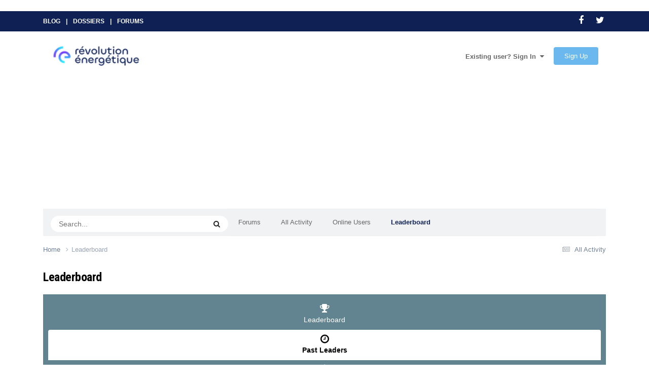

--- FILE ---
content_type: text/html;charset=UTF-8
request_url: https://forums.revolution-energetique.com/pastleaders/?page=5
body_size: 12109
content:
<!DOCTYPE html>
<html lang="en-US" dir="ltr">
	<head>
		<title>Past Leaders - Page 5 - Révolution Energétique</title>
		
			<script async src="https://www.googletagmanager.com/gtag/js?id=UA-242570-10"></script>
<script>
  window.dataLayer = window.dataLayer || [];
  function gtag(){dataLayer.push(arguments);}
  gtag('js', new Date());

  gtag('config', 'UA-242570-10');
</script>
		
		<!--[if lt IE 9]>
			<link rel="stylesheet" type="text/css" href="//forums.revolution-energetique.com/applications/core/interface/file/index.php?file=/css_built_3/5e61784858ad3c11f00b5706d12afe52_ie8.css">
		    <script src="//forums.revolution-energetique.com/applications/core/interface/html5shiv/html5shiv.js"></script>
		<![endif]-->
		

	<meta name="viewport" content="width=device-width, initial-scale=1">


	
	
		<meta property="og:image" content="https://s3.us-east-1.amazonaws.com/cdn.forums.revolution-energetique.com/monthly_2019_08/Fotolia_159162886_M.jpg.d4e48ea6e785b5b5740bc4cdb8d15174.jpg">
	


	<meta name="twitter:card" content="summary_large_image" />


	
		<meta name="twitter:site" content="@RevolutionEnerg" />
	



	
		
			
				<meta property="og:site_name" content="Révolution Energétique">
			
		
	

	
		
			
				<meta property="og:locale" content="en_US">
			
		
	


	
		<link rel="canonical" href="https://forums.revolution-energetique.com/pastleaders/" />
	

	
		<link rel="first" href="https://forums.revolution-energetique.com/pastleaders/" />
	

	
		<link rel="prev" href="https://forums.revolution-energetique.com/pastleaders/?page=4" />
	

	
		<link rel="next" href="https://forums.revolution-energetique.com/pastleaders/?page=6" />
	

	
		<link rel="last" href="https://forums.revolution-energetique.com/pastleaders/?page=18" />
	

<link rel="alternate" type="application/rss+xml" title="Flux RSS - Révolution Energétique" href="https://forums.revolution-energetique.com/rss/1-flux-rss-r%C3%A9volution-energ%C3%A9tique.xml/" /><link rel="alternate" type="application/rss+xml" title="Forums - Révolution Energétique" href="https://forums.revolution-energetique.com/rss/2-forums-r%C3%A9volution-energ%C3%A9tique.xml/" />



<link rel="manifest" href="https://forums.revolution-energetique.com/manifest.webmanifest/">
<meta name="msapplication-config" content="https://forums.revolution-energetique.com/browserconfig.xml/">
<meta name="msapplication-starturl" content="/">
<meta name="application-name" content="Révolution Energétique">
<meta name="apple-mobile-web-app-title" content="Révolution Energétique">

	<meta name="theme-color" content="#ffffff">






	

	
		
			<link rel="icon" sizes="36x36" href="//s3.us-east-1.amazonaws.com/cdn.forums.revolution-energetique.com/monthly_2023_04/android-chrome-36x36.png?v=1744118423">
		
	

	
		
			<link rel="icon" sizes="48x48" href="//s3.us-east-1.amazonaws.com/cdn.forums.revolution-energetique.com/monthly_2023_04/android-chrome-48x48.png?v=1744118423">
		
	

	
		
			<link rel="icon" sizes="72x72" href="//s3.us-east-1.amazonaws.com/cdn.forums.revolution-energetique.com/monthly_2023_04/android-chrome-72x72.png?v=1744118423">
		
	

	
		
			<link rel="icon" sizes="96x96" href="//s3.us-east-1.amazonaws.com/cdn.forums.revolution-energetique.com/monthly_2023_04/android-chrome-96x96.png?v=1744118423">
		
	

	
		
			<link rel="icon" sizes="144x144" href="//s3.us-east-1.amazonaws.com/cdn.forums.revolution-energetique.com/monthly_2023_04/android-chrome-144x144.png?v=1744118423">
		
	

	
		
			<link rel="icon" sizes="192x192" href="//s3.us-east-1.amazonaws.com/cdn.forums.revolution-energetique.com/monthly_2023_04/android-chrome-192x192.png?v=1744118423">
		
	

	
		
			<link rel="icon" sizes="256x256" href="//s3.us-east-1.amazonaws.com/cdn.forums.revolution-energetique.com/monthly_2023_04/android-chrome-256x256.png?v=1744118423">
		
	

	
		
			<link rel="icon" sizes="384x384" href="//s3.us-east-1.amazonaws.com/cdn.forums.revolution-energetique.com/monthly_2023_04/android-chrome-384x384.png?v=1744118423">
		
	

	
		
			<link rel="icon" sizes="512x512" href="//s3.us-east-1.amazonaws.com/cdn.forums.revolution-energetique.com/monthly_2023_04/android-chrome-512x512.png?v=1744118423">
		
	

	
		
			<meta name="msapplication-square70x70logo" content="//s3.us-east-1.amazonaws.com/cdn.forums.revolution-energetique.com/monthly_2023_04/msapplication-square70x70logo.png?v=1744118423"/>
		
	

	
		
			<meta name="msapplication-TileImage" content="//s3.us-east-1.amazonaws.com/cdn.forums.revolution-energetique.com/monthly_2023_04/msapplication-TileImage.png?v=1744118423"/>
		
	

	
		
			<meta name="msapplication-square150x150logo" content="//s3.us-east-1.amazonaws.com/cdn.forums.revolution-energetique.com/monthly_2023_04/msapplication-square150x150logo.png?v=1744118423"/>
		
	

	
		
			<meta name="msapplication-wide310x150logo" content="//s3.us-east-1.amazonaws.com/cdn.forums.revolution-energetique.com/monthly_2023_04/msapplication-wide310x150logo.png?v=1744118423"/>
		
	

	
		
			<meta name="msapplication-square310x310logo" content="//s3.us-east-1.amazonaws.com/cdn.forums.revolution-energetique.com/monthly_2023_04/msapplication-square310x310logo.png?v=1744118423"/>
		
	

	
		
			
				<link rel="apple-touch-icon" href="//s3.us-east-1.amazonaws.com/cdn.forums.revolution-energetique.com/monthly_2023_04/apple-touch-icon-57x57.png?v=1744118423">
			
		
	

	
		
			
				<link rel="apple-touch-icon" sizes="60x60" href="//s3.us-east-1.amazonaws.com/cdn.forums.revolution-energetique.com/monthly_2023_04/apple-touch-icon-60x60.png?v=1744118423">
			
		
	

	
		
			
				<link rel="apple-touch-icon" sizes="72x72" href="//s3.us-east-1.amazonaws.com/cdn.forums.revolution-energetique.com/monthly_2023_04/apple-touch-icon-72x72.png?v=1744118423">
			
		
	

	
		
			
				<link rel="apple-touch-icon" sizes="76x76" href="//s3.us-east-1.amazonaws.com/cdn.forums.revolution-energetique.com/monthly_2023_04/apple-touch-icon-76x76.png?v=1744118423">
			
		
	

	
		
			
				<link rel="apple-touch-icon" sizes="114x114" href="//s3.us-east-1.amazonaws.com/cdn.forums.revolution-energetique.com/monthly_2023_04/apple-touch-icon-114x114.png?v=1744118423">
			
		
	

	
		
			
				<link rel="apple-touch-icon" sizes="120x120" href="//s3.us-east-1.amazonaws.com/cdn.forums.revolution-energetique.com/monthly_2023_04/apple-touch-icon-120x120.png?v=1744118423">
			
		
	

	
		
			
				<link rel="apple-touch-icon" sizes="144x144" href="//s3.us-east-1.amazonaws.com/cdn.forums.revolution-energetique.com/monthly_2023_04/apple-touch-icon-144x144.png?v=1744118423">
			
		
	

	
		
			
				<link rel="apple-touch-icon" sizes="152x152" href="//s3.us-east-1.amazonaws.com/cdn.forums.revolution-energetique.com/monthly_2023_04/apple-touch-icon-152x152.png?v=1744118423">
			
		
	

	
		
			
				<link rel="apple-touch-icon" sizes="180x180" href="//s3.us-east-1.amazonaws.com/cdn.forums.revolution-energetique.com/monthly_2023_04/apple-touch-icon-180x180.png?v=1744118423">
			
		
	





<link rel="preload" href="//forums.revolution-energetique.com/applications/core/interface/font/fontawesome-webfont.woff2?v=4.7.0" as="font" crossorigin="anonymous">
		
<link href="https://fonts.googleapis.com/css?family=Roboto+Condensed:400,700,800" rel="stylesheet" type="text/css" />


	<link rel='stylesheet' href='//forums.revolution-energetique.com/applications/core/interface/file/index.php?file=/css_built_3/341e4a57816af3ba440d891ca87450ff_framework.css&amp;v=879a37ec46' media='all'>

	<link rel='stylesheet' href='//forums.revolution-energetique.com/applications/core/interface/file/index.php?file=/css_built_3/05e81b71abe4f22d6eb8d1a929494829_responsive.css&amp;v=879a37ec46' media='all'>

	<link rel='stylesheet' href='//forums.revolution-energetique.com/applications/core/interface/file/index.php?file=/css_built_3/20446cf2d164adcc029377cb04d43d17_flags.css&amp;v=879a37ec46' media='all'>

	<link rel='stylesheet' href='//forums.revolution-energetique.com/applications/core/interface/file/index.php?file=/css_built_3/90eb5adf50a8c640f633d47fd7eb1778_core.css&amp;v=879a37ec46' media='all'>

	<link rel='stylesheet' href='//forums.revolution-energetique.com/applications/core/interface/file/index.php?file=/css_built_3/5a0da001ccc2200dc5625c3f3934497d_core_responsive.css&amp;v=879a37ec46' media='all'>

	<link rel='stylesheet' href='//forums.revolution-energetique.com/applications/core/interface/file/index.php?file=/css_built_3/802f8406e60523fd5b2af0bb4d7ccf04_search.css&amp;v=879a37ec46' media='all'>

	<link rel='stylesheet' href='//forums.revolution-energetique.com/applications/core/interface/file/index.php?file=/css_built_3/9be4fe0d9dd3ee2160f368f53374cd3f_leaderboard.css&amp;v=879a37ec46' media='all'>

	<link rel='stylesheet' href='//forums.revolution-energetique.com/applications/core/interface/file/index.php?file=/css_built_3/ae8d39c59d6f1b4d32a059629f12aaf5_search_responsive.css&amp;v=879a37ec46' media='all'>

	<link rel='stylesheet' href='//forums.revolution-energetique.com/applications/core/interface/file/index.php?file=/css_built_3/0b28e090c0587a7810b26cd40442b1a5_leaderboard_responsive.css&amp;v=879a37ec46' media='all'>


<!-- Unify theme --
<link rel="stylesheet" type="text/css" href="//forums.revolution-energetique.com/applications/core/interface/file/index.php?file=/set_resources_3/6affb60f068338b5623b14acba6974eb_bootstrap.min.css">
<link rel="stylesheet" type="text/css" href="//forums.revolution-energetique.com/applications/core/interface/file/index.php?file=/set_resources_3/6affb60f068338b5623b14acba6974eb_hamburgers.min.css">
<link rel="stylesheet" type="text/css" href="//forums.revolution-energetique.com/applications/core/interface/file/index.php?file=/set_resources_3/6affb60f068338b5623b14acba6974eb_unify.css">
<link rel="stylesheet" type="text/css" href="//forums.revolution-energetique.com/applications/core/interface/file/index.php?file=/set_resources_3/6affb60f068338b5623b14acba6974eb_custom_unify.css">
<!-- end Unify theme -->


<link rel="stylesheet" type="text/css" href="//forums.revolution-energetique.com/applications/core/interface/file/index.php?file=/set_resources_3/6affb60f068338b5623b14acba6974eb_bootstrap.min.css">
<link rel="stylesheet" type="text/css" href="//forums.revolution-energetique.com/applications/core/interface/file/index.php?file=/set_resources_3/6affb60f068338b5623b14acba6974eb_hamburgers.min.css">
<link rel="stylesheet" type="text/css" href="//forums.revolution-energetique.com/applications/core/interface/file/index.php?file=/set_resources_3/6093f3c5ee9c627a34df1bf05f632df3_unify-core.css">
<link rel="stylesheet" type="text/css" href="//forums.revolution-energetique.com/applications/core/interface/file/index.php?file=/set_resources_3/6093f3c5ee9c627a34df1bf05f632df3_unify-components.css">
<link rel="stylesheet" type="text/css" href="//forums.revolution-energetique.com/applications/core/interface/file/index.php?file=/set_resources_3/6093f3c5ee9c627a34df1bf05f632df3_unify-globals.css">
<link rel="stylesheet" type="text/css" href="//forums.revolution-energetique.com/applications/core/interface/file/index.php?file=/set_resources_3/6093f3c5ee9c627a34df1bf05f632df3_social-share-kit.css">
<link rel="stylesheet" type="text/css" href="//forums.revolution-energetique.com/applications/core/interface/file/index.php?file=/set_resources_3/6093f3c5ee9c627a34df1bf05f632df3_custom.css">
<link rel="stylesheet" type="text/css" href="//forums.revolution-energetique.com/applications/core/interface/file/index.php?file=/set_resources_3/6093f3c5ee9c627a34df1bf05f632df3_styles.css">






<link rel='stylesheet' href='//forums.revolution-energetique.com/applications/core/interface/file/index.php?file=/css_built_3/258adbb6e4f3e83cd3b355f84e3fa002_custom.css&amp;v=879a37ec46' media='all'>








		
		

	
	<link rel='shortcut icon' href='//s3.us-east-1.amazonaws.com/cdn.forums.revolution-energetique.com/monthly_2023_04/favicon-32x32.png' type="image/png">

        <script defer data-domain="revolution-energetique.com" src="https://plausible.io/js/script.js"></script>
		<!-- DIDOMI -->
		<script type="text/javascript">window.gdprAppliesGlobally=true;(function(){function a(e){if(!window.frames[e]){if(document.body&&document.body.firstChild){var t=document.body;var n=document.createElement("iframe");n.style.display="none";n.name=e;n.title=e;t.insertBefore(n,t.firstChild)}
else{setTimeout(function(){a(e)},5)}}}function e(n,r,o,c,s){function e(e,t,n,a){if(typeof n!=="function"){return}if(!window[r]){window[r]=[]}var i=false;if(s){i=s(e,t,n)}if(!i){window[r].push({command:e,parameter:t,callback:n,version:a})}}e.stub=true;function t(a){if(!window[n]||window[n].stub!==true){return}if(!a.data){return}
var i=typeof a.data==="string";var e;try{e=i?JSON.parse(a.data):a.data}catch(t){return}if(e[o]){var r=e[o];window[n](r.command,r.parameter,function(e,t){var n={};n[c]={returnValue:e,success:t,callId:r.callId};a.source.postMessage(i?JSON.stringify(n):n,"*")},r.version)}}
if(typeof window[n]!=="function"){window[n]=e;if(window.addEventListener){window.addEventListener("message",t,false)}else{window.attachEvent("onmessage",t)}}}e("__tcfapi","__tcfapiBuffer","__tcfapiCall","__tcfapiReturn");a("__tcfapiLocator");(function(e){
  var t=document.createElement("script");t.id="spcloader";t.type="text/javascript";t.async=true;t.src="https://sdk.privacy-center.org/"+e+"/loader.js?target="+document.location.hostname;t.charset="utf-8";var n=document.getElementsByTagName("script")[0];n.parentNode.insertBefore(t,n)})("97dbd56c-5718-4c2f-87e8-b439cec8758e")})();</script>
		<!-- FIN DIDOMI -->
		
        <!-- pubs -->
		<script>
			var optidigitalQueue = optidigitalQueue || {};
			optidigitalQueue.cmd = optidigitalQueue.cmd || [];
		</script>
		
		<script type='text/javascript'
			id='optidigital-ad-init'
			async
			config='{"adUnit": "/21684682213/forums.revolution-energetique.com/homepage"}'
			src='//scripts.opti-digital.com/tags/?site=revolution-energetique'>
		</script>
​
      	<script async src="https://pagead2.googlesyndication.com/pagead/js/adsbygoogle.js?client=ca-pub-6625546673335124" crossorigin="anonymous"></script>
		<!-- fin pub -->
		
      <!-- Google Tag Manager -->
      <script>(function(w,d,s,l,i){w[l]=w[l]||[];w[l].push({'gtm.start':
      new Date().getTime(),event:'gtm.js'});var f=d.getElementsByTagName(s)[0],
      j=d.createElement(s),dl=l!='dataLayer'?'&l='+l:'';j.async=true;j.src=
      'https://www.googletagmanager.com/gtm.js?id='+i+dl;f.parentNode.insertBefore(j,f);
      })(window,document,'script','dataLayer','GTM-WZRJKNR');</script>
      <!-- End Google Tag Manager -->
	</head>
    <body class='ipsApp ipsApp_front ipsJS_none ipsClearfix' data-controller='core.front.core.app' data-message="" data-pageApp='core' data-pageLocation='front' data-pageModule='discover' data-pageController='popular'>
      <noscript><iframe src="https://www.googletagmanager.com/ns.html?id=GTM-WZRJKNR"
      height="0" width="0" style="display:none;visibility:hidden"></iframe></noscript>
      
<div class="u-header__section u-header__section--hidden u-header__section--dark re-bg-night-blue y g-transition-0_3 g-py-10 g-mb-10">
        <div class="container">
          <div class="row flex-column flex-sm-row justify-content-between align-items-center text-uppercase g-font-weight-600 g-color-white g-font-size-12 g-mx-0--lg">
            <div class="col-auto">
              <ul class="list-inline g-overflow-hidden g-pt-1 g-mx-minus-4 mb-0">
                <li class="list-inline-item g-mx-4">
                  <a href="https://www.revolution-energetique.com/" class="g-color-white g-color-primary--hover g-text-underline--none--hover">Blog</a>
                </li>
                <li class="list-inline-item g-mx-4">|</li>
                <li class="list-inline-item g-mx-4">
                  <a href="https://www.revolution-energetique.com/dossiers/" class="g-color-white g-color-primary--hover g-text-underline--none--hover">Dossiers</a>
                </li>
                <li class="list-inline-item g-mx-4">|</li>
                <li class="list-inline-item g-mx-4">
                  <a href="https://forums.revolution-energetique.com/" class="g-color-white g-color-primary--hover g-text-underline--none--hover">Forums</a>
                </li>
                <!--<li class="list-inline-item g-mx-4">|</li>
                <li class="list-inline-item g-mx-4">
                  <a href="https://www.revolution-energetique.com/contact/" class="g-color-white g-color-primary--hover g-text-underline--none--hover">Contact</a>
                </li>-->
              </ul>	            
            </div>

            <div class="col-auto">
              <ul class="list-inline mb-0 d-none d-md-block">
                <li class="list-inline-item">
                  <a href="https://www.facebook.com/revolutionenergetique/" class="g-color-white g-color-primary--hover g-pa-3 g-mr-10" target="_blank" data-toggle="tooltip" data-placement="left" title="Suivez-nous sur Facebook"><i class="fa fa-facebook g-font-size-18 g-valign-middle g-pos-rel g-top-minus-2 "></i></a>
                </li>
                <li class="list-inline-item">
                  <a href="https://twitter.com/RevolutionEnerg/" class="g-color-white g-color-primary--hover g-pa-3" target="_blank" data-toggle="tooltip" data-placement="right" title="Suivez-nous sur Twitter"><i class="fa fa-twitter g-font-size-18 g-valign-middle g-pos-rel g-top-minus-2 "></i></a>
                </li>
              </ul>

            </div>
          </div>
        </div>
    </div>
    <!-- Topbar -->            
	            

		<a href='#elContent' class='ipsHide' title='Go to main content on this page' accesskey='m'>Jump to content</a>
		
		
		
		
      <div id='ipsLayout_header' class='ipsClearfix container'>
			





			
			
<ul id='elMobileNav' class='ipsResponsive_hideDesktop' data-controller='core.front.core.mobileNav'>
	
		
			<li id='elMobileBreadcrumb'>
				<a href='https://forums.revolution-energetique.com/'>
					<span>Home</span>
				</a>
			</li>
		
	
	
	
	<li >
		<a data-action="defaultStream" href='https://forums.revolution-energetique.com/discover/'><i class="fa fa-newspaper-o" aria-hidden="true"></i></a>
	</li>

	

	
		<li class='ipsJS_show'>
			<a href='https://forums.revolution-energetique.com/search/'><i class='fa fa-search'></i></a>
		</li>
	
</ul>
			<header style='margin-bottom: 1em;' >
				<div class='ipsLayout_container'>
                  <a href="https://forums.revolution-energetique.com/" class="navbar-brand">
              		<img src="https://www.revolution-energetique.com/app/themes/revolution-energetique/assets/img/logo-re-fond-clair.png" alt="Révolution Energétique">
            	  </a>
					

	<ul id='elUserNav' class='ipsList_inline cSignedOut ipsResponsive_showDesktop'>
		
        
		
        
        
            
            <li id='elSignInLink'>
                <a href='https://forums.revolution-energetique.com/login/' data-ipsMenu-closeOnClick="false" data-ipsMenu id='elUserSignIn'>
                    Existing user? Sign In &nbsp;<i class='fa fa-caret-down'></i>
                </a>
                
<div id='elUserSignIn_menu' class='ipsMenu ipsMenu_auto ipsHide'>
	<form accept-charset='utf-8' method='post' action='https://forums.revolution-energetique.com/login/'>
		<input type="hidden" name="csrfKey" value="14aa05f834847c90a3037f5564c86183">
		<input type="hidden" name="ref" value="aHR0cHM6Ly9mb3J1bXMucmV2b2x1dGlvbi1lbmVyZ2V0aXF1ZS5jb20vcGFzdGxlYWRlcnMvP3BhZ2U9NQ==">
		<div data-role="loginForm">
			
			
			
				
<div class="ipsPad ipsForm ipsForm_vertical">
	<h4 class="ipsType_sectionHead">Sign In</h4>
	<br><br>
	<ul class='ipsList_reset'>
		<li class="ipsFieldRow ipsFieldRow_noLabel ipsFieldRow_fullWidth">
			
			
				<input type="text" placeholder="Display Name or Email Address" name="auth" autocomplete="email">
			
		</li>
		<li class="ipsFieldRow ipsFieldRow_noLabel ipsFieldRow_fullWidth">
			<input type="password" placeholder="Password" name="password" autocomplete="current-password">
		</li>
		<li class="ipsFieldRow ipsFieldRow_checkbox ipsClearfix">
			<span class="ipsCustomInput">
				<input type="checkbox" name="remember_me" id="remember_me_checkbox" value="1" checked aria-checked="true">
				<span></span>
			</span>
			<div class="ipsFieldRow_content">
				<label class="ipsFieldRow_label" for="remember_me_checkbox">Remember me</label>
				<span class="ipsFieldRow_desc">Not recommended on shared computers</span>
			</div>
		</li>
		<li class="ipsFieldRow ipsFieldRow_fullWidth">
			<button type="submit" name="_processLogin" value="usernamepassword" class="ipsButton ipsButton_primary ipsButton_small" id="elSignIn_submit">Sign In</button>
			
				<p class="ipsType_right ipsType_small">
					
						<a href='https://forums.revolution-energetique.com/lostpassword/' data-ipsDialog data-ipsDialog-title='Forgot your password?'>
					
					Forgot your password?</a>
				</p>
			
		</li>
	</ul>
</div>
			
		</div>
	</form>
</div>
            </li>
            
        
		
			<li>
				
					<a href='https://forums.revolution-energetique.com/register/' data-ipsDialog data-ipsDialog-size='narrow' data-ipsDialog-title='Sign Up' id='elRegisterButton' class='ipsButton ipsButton_normal ipsButton_primary'>Sign Up</a>
				
			</li>
		
	</ul>

				</div>
			</header>

			<!-- Billboard_1 -->
			<div id='optidigital-adslot-Billboard_1' style='display:none;' class="Billboard_1"></div>

			<!-- Mobile_Top -->
			<div id='optidigital-adslot-Mobile_Top' style='display:none;' class="Mobile_Top"></div>


			

	<nav data-controller='core.front.core.navBar' class='ipsNavBar_noSubBars'>
		<div class='ipsNavBar_primary ipsLayout_container ipsNavBar_noSubBars ipsClearfix'>
			

	<div id="elSearchWrapper">
		<div id='elSearch' data-controller="core.front.core.quickSearch">
			<form accept-charset='utf-8' action='//forums.revolution-energetique.com/search/?do=quicksearch' method='post'>
                <input type='search' id='elSearchField' placeholder='Search...' name='q' autocomplete='off' aria-label='Search'>
                <details class='cSearchFilter'>
                    <summary class='cSearchFilter__text'></summary>
                    <ul class='cSearchFilter__menu'>
                        
                        <li><label><input type="radio" name="type" value="all"  checked><span class='cSearchFilter__menuText'>Everywhere</span></label></li>
                        
                        
                            <li><label><input type="radio" name="type" value="core_statuses_status"><span class='cSearchFilter__menuText'>Status Updates</span></label></li>
                        
                            <li><label><input type="radio" name="type" value="forums_topic"><span class='cSearchFilter__menuText'>Topics</span></label></li>
                        
                            <li><label><input type="radio" name="type" value="core_members"><span class='cSearchFilter__menuText'>Members</span></label></li>
                        
                    </ul>
                </details>
				<button class='cSearchSubmit' type="submit" aria-label='Search'><i class="fa fa-search"></i></button>
			</form>
		</div>
	</div>

			<ul data-role="primaryNavBar" class='ipsResponsive_showDesktop ipsResponsive_block nav u-nav-v3-1 g-brd-top-1 g-brd-bottom-1'>
				


	
		
		
		<li  class='nav-item' id='elNavSecondary_10' data-role="navBarItem" data-navApp="forums" data-navExt="Forums">
			
			
				<a href="https://forums.revolution-energetique.com"  data-navItem-id="10" class="nav-link-">
					Forums
				</a>
			
			
		</li>
	
	

	
		
		
		<li  class='nav-item' id='elNavSecondary_4' data-role="navBarItem" data-navApp="core" data-navExt="AllActivity">
			
			
				<a href="https://forums.revolution-energetique.com/discover/"  data-navItem-id="4" class="nav-link-">
					All Activity
				</a>
			
			
		</li>
	
	

	
		
		
		<li  class='nav-item' id='elNavSecondary_14' data-role="navBarItem" data-navApp="core" data-navExt="OnlineUsers">
			
			
				<a href="https://forums.revolution-energetique.com/online/"  data-navItem-id="14" class="nav-link-">
					Online Users
				</a>
			
			
		</li>
	
	

	
		
		
			
		
		<li class='ipsNavBar_active nav-item' data-active id='elNavSecondary_15' data-role="navBarItem" data-navApp="core" data-navExt="Leaderboard">
			
			
				<a href="https://forums.revolution-energetique.com/leaderboard/"  data-navItem-id="15"  data-navDefault class="nav-link- active">
					Leaderboard
				</a>
			
			
		</li>
	
	

	
	

				<li class='ipsHide nav-item' id='elNavigationMore' data-role='navMore'>
					<a href='#' class='nav-link' data-ipsMenu data-ipsMenu-appendTo='#elNavigationMore' id='elNavigationMore_dropdown'>More</a>
					<ul class='ipsNavBar_secondary ipsHide' data-role='secondaryNavBar'>
						<li class='ipsHide' id='elNavigationMore_more' data-role='navMore'>
							<a href='#' data-ipsMenu data-ipsMenu-appendTo='#elNavigationMore_more' id='elNavigationMore_more_dropdown'>More <i class='fa fa-caret-down'></i></a>
							<ul class='ipsHide ipsMenu ipsMenu_auto' id='elNavigationMore_more_dropdown_menu' data-role='moreDropdown'></ul>
						</li>
					</ul>
				</li>
			</ul>
		</div>
	</nav>

		</div> 
		
		 
	    
	    

		
		<main id='ipsLayout_body' class='ipsLayout_container container'>
          

			<div id='ipsLayout_contentArea'>
				<div id='ipsLayout_contentWrapper'>
					
<nav class='ipsBreadcrumb ipsBreadcrumb_top ipsFaded_withHover'>
	

	<ul class='ipsList_inline ipsPos_right'>
		
		<li >
			<a data-action="defaultStream" class='ipsType_light '  href='https://forums.revolution-energetique.com/discover/'><i class="fa fa-newspaper-o" aria-hidden="true"></i> <span>All Activity</span></a>
		</li>
		
	</ul>

	<ul data-role="breadcrumbList">
		<li>
			<a title="Home" href='https://forums.revolution-energetique.com/'>
				<span>Home <i class='fa fa-angle-right'></i></span>
			</a>
		</li>
		
		
			<li>
				
					<a href='https://forums.revolution-energetique.com/pastleaders/'>
						<span>Leaderboard </span>
					</a>
				
			</li>
		
	</ul>
</nav>
					
					<div id='ipsLayout_mainArea'>
						<a id='elContent'></a>
						
						
						
						

	




						

<div class='ipsPageHeader ipsClearfix ipsSpacer_bottom'>
	<h1 class='ipsType_pageTitle'>Leaderboard</h1>
</div>


<div class='ipsTabs ipsTabs_contained ipsTabs_withIcons ipsTabs_large ipsTabs_stretch ipsClearfix ipsResponsive_pull' id='elTabBar' data-ipsTabBar data-ipsTabbar-defaultTab="elTabhistory" data-ipsTabBar-contentArea='#elLeaderboardContent'>
	<a href='#elTabBar' data-action='expandTabs'><i class='fa fa-caret-down'></i></a>
	<ul role='tablist'>
		
		<li role='presentation'>
			
			<a href='https://forums.revolution-energetique.com/leaderboard/' role='tab' id='elTableaderboard' class='ipsType_center ipsTabs_item ' >
				<i class='fa fa-trophy'></i>
				Leaderboard
			</a>
		</li>
		
		<li role='presentation'>
			
			<a href='https://forums.revolution-energetique.com/pastleaders/' role='tab' id='elTabhistory' class='ipsType_center ipsTabs_item ipsTabs_activeItem' aria-selected="true">
				<i class='fa fa-clock-o'></i>
				Past Leaders
			</a>
		</li>
		
		<li role='presentation'>
			
			<a href='https://forums.revolution-energetique.com/topmembers/' role='tab' id='elTabmembers' class='ipsType_center ipsTabs_item ' >
				<i class='fa fa-star'></i>
				Top Members
			</a>
		</li>
		
	</ul>
</div>
<section id='elLeaderboardContent' class="ipsTabs_panels ipsTabs_contained ipsResponsive_pull">
	<div id='ipsTabs_elTabBar_elTabhistory_panel' aria-labelledby='elTabhistory' aria-hidden='false' class='ipsTabs_panel ipsPadding'>
		
<div data-baseurl="https://forums.revolution-energetique.com/pastleaders/?page=5" data-resort='listResort' data-tableID='pastLeaders' data-controller="core.global.core.genericTable">
	<div class="ipsClear ipsClearfix">
		<div data-role="tablePagination" class=' ipsSpacer_bottom'>
			


	
	<ul class='ipsPagination' id='elPagination_a4ed6c3a3b0b38e6f133db41c37dc937_2001830686' data-ipsPagination-seoPagination='false' data-pages='18' >
		
			
				<li class='ipsPagination_first'><a href='https://forums.revolution-energetique.com/pastleaders/' rel="first" data-page='1' data-ipsTooltip title='First page'><i class='fa fa-angle-double-left'></i></a></li>
				<li class='ipsPagination_prev'><a href='https://forums.revolution-energetique.com/pastleaders/?page=4' rel="prev" data-page='4' data-ipsTooltip title='Previous page'>Prev</a></li>
				
					<li class='ipsPagination_page'><a href='https://forums.revolution-energetique.com/pastleaders/' data-page='1'>1</a></li>
				
					<li class='ipsPagination_page'><a href='https://forums.revolution-energetique.com/pastleaders/?page=2' data-page='2'>2</a></li>
				
					<li class='ipsPagination_page'><a href='https://forums.revolution-energetique.com/pastleaders/?page=3' data-page='3'>3</a></li>
				
					<li class='ipsPagination_page'><a href='https://forums.revolution-energetique.com/pastleaders/?page=4' data-page='4'>4</a></li>
				
			
			<li class='ipsPagination_page ipsPagination_active'><a href='https://forums.revolution-energetique.com/pastleaders/?page=5' data-page='5'>5</a></li>
			
				
					<li class='ipsPagination_page'><a href='https://forums.revolution-energetique.com/pastleaders/?page=6' data-page='6'>6</a></li>
				
					<li class='ipsPagination_page'><a href='https://forums.revolution-energetique.com/pastleaders/?page=7' data-page='7'>7</a></li>
				
					<li class='ipsPagination_page'><a href='https://forums.revolution-energetique.com/pastleaders/?page=8' data-page='8'>8</a></li>
				
					<li class='ipsPagination_page'><a href='https://forums.revolution-energetique.com/pastleaders/?page=9' data-page='9'>9</a></li>
				
					<li class='ipsPagination_page'><a href='https://forums.revolution-energetique.com/pastleaders/?page=10' data-page='10'>10</a></li>
				
				<li class='ipsPagination_next'><a href='https://forums.revolution-energetique.com/pastleaders/?page=6' rel="next" data-page='6' data-ipsTooltip title='Next page'>Next</a></li>
				<li class='ipsPagination_last'><a href='https://forums.revolution-energetique.com/pastleaders/?page=18' rel="last" data-page='18' data-ipsTooltip title='Last page'><i class='fa fa-angle-double-right'></i></a></li>
			
			
				<li class='ipsPagination_pageJump'>
					<a href='#' data-ipsMenu data-ipsMenu-closeOnClick='false' data-ipsMenu-appendTo='#elPagination_a4ed6c3a3b0b38e6f133db41c37dc937_2001830686' id='elPagination_a4ed6c3a3b0b38e6f133db41c37dc937_2001830686_jump'>Page 5 of 18 &nbsp;<i class='fa fa-caret-down'></i></a>
					<div class='ipsMenu ipsMenu_narrow ipsPadding ipsHide' id='elPagination_a4ed6c3a3b0b38e6f133db41c37dc937_2001830686_jump_menu'>
						<form accept-charset='utf-8' method='post' action='https://forums.revolution-energetique.com/pastleaders/' data-role="pageJump" data-baseUrl='#'>
							<ul class='ipsForm ipsForm_horizontal'>
								<li class='ipsFieldRow'>
									<input type='number' min='1' max='18' placeholder='Page number' class='ipsField_fullWidth' name='page'>
								</li>
								<li class='ipsFieldRow ipsFieldRow_fullWidth'>
									<input type='submit' class='ipsButton_fullWidth ipsButton ipsButton_verySmall ipsButton_primary' value='Go'>
								</li>
							</ul>
						</form>
					</div>
				</li>
			
		
	</ul>

		</div>
		<ol class='ipsList_reset ipsPad cPastLeaders' data-role="tableRows">
			

	
	
	
		
		
		
			<li class='cPastLeaders_row'>
				<h2 class='cPastLeaders_title ipsType_withHr ipsType_sectionHead'>
					<a href="https://forums.revolution-energetique.com/leaderboard/?custom_date_start=1646135999&amp;custom_date_end=1646135999">March 1 2022</a>
				</h2>
				<div class='cPastLeaders_grid ipsFlex ipsFlex-fw:wrap ipsGap'>
		
			
					<div class='ipsFlex-flex:11'>
						<div class='cPastLeaders_cell' data-position='1st'>
							<span class="ipsLeaderboard_trophy ipsLeaderboard_trophy_1" data-ipsTooltip title="First">
								<i class="fa fa-trophy"></i>
							</span>
							<div class='ipsPhotoPanel ipsPhotoPanel_mini'>
								


	<a href="https://forums.revolution-energetique.com/profile/44-lapincretin/" rel="nofollow" data-ipsHover data-ipsHover-width="370" data-ipsHover-target="https://forums.revolution-energetique.com/profile/44-lapincretin/?do=hovercard" class="ipsUserPhoto ipsUserPhoto_mini" title="Go to LapinCretin's profile">
		<img src='//s3.us-east-1.amazonaws.com/cdn.forums.revolution-energetique.com/monthly_2019_08/s-l300.thumb.jpg.22bde793cc27bff4068677f78aad7d06.jpg' alt='LapinCretin' loading="lazy">
	</a>

								<div>
									<p class='ipsType_reset cPastLeaders_user ipsType_blendLinks ipsTruncate ipsTruncate_line ipsType_bold ipsType_large'>


<a href='https://forums.revolution-energetique.com/profile/44-lapincretin/' rel="nofollow" data-ipsHover data-ipsHover-width='370' data-ipsHover-target='https://forums.revolution-energetique.com/profile/44-lapincretin/?do=hovercard&amp;referrer=https%253A%252F%252Fforums.revolution-energetique.com%252Fpastleaders%252F%253Fpage%253D5' title="Go to LapinCretin's profile" class="ipsType_break">LapinCretin</a></p>
									<p class='ipsType_reset cPastLeaders_rep'>
										
											1 reputation point
										
									</p>
								</div>								
							</div>
						</div>
					</div>
		
		
			
		
		
	
		
		
		
			
					<div class='ipsFlex-flex:11'>
						<div class='cPastLeaders_cell cPastLeaders_cellEmpty'></div>
					</div>
			
		
			
		
		
	
		
		
		
			
					<div class='ipsFlex-flex:11'>
						<div class='cPastLeaders_cell cPastLeaders_cellEmpty'></div>
					</div>
			
		
			
		
		
	
		
		
		
			<li class='cPastLeaders_row'>
				<h2 class='cPastLeaders_title ipsType_withHr ipsType_sectionHead'>
					<a href="https://forums.revolution-energetique.com/leaderboard/?custom_date_start=1646049599&amp;custom_date_end=1646049599">February 28 2022</a>
				</h2>
				<div class='cPastLeaders_grid ipsFlex ipsFlex-fw:wrap ipsGap'>
		
			
					<div class='ipsFlex-flex:11'>
						<div class='cPastLeaders_cell' data-position='1st'>
							<span class="ipsLeaderboard_trophy ipsLeaderboard_trophy_1" data-ipsTooltip title="First">
								<i class="fa fa-trophy"></i>
							</span>
							<div class='ipsPhotoPanel ipsPhotoPanel_mini'>
								


	<a href="https://forums.revolution-energetique.com/profile/274-redfoxone/" rel="nofollow" data-ipsHover data-ipsHover-width="370" data-ipsHover-target="https://forums.revolution-energetique.com/profile/274-redfoxone/?do=hovercard" class="ipsUserPhoto ipsUserPhoto_mini" title="Go to RedFoxOne's profile">
		<img src='//s3.us-east-1.amazonaws.com/cdn.forums.revolution-energetique.com/monthly_2020_11/Miaou.thumb.jpg.e02168cc88ec81f989247a0a4a3bc02e.jpg' alt='RedFoxOne' loading="lazy">
	</a>

								<div>
									<p class='ipsType_reset cPastLeaders_user ipsType_blendLinks ipsTruncate ipsTruncate_line ipsType_bold ipsType_large'>


<a href='https://forums.revolution-energetique.com/profile/274-redfoxone/' rel="nofollow" data-ipsHover data-ipsHover-width='370' data-ipsHover-target='https://forums.revolution-energetique.com/profile/274-redfoxone/?do=hovercard&amp;referrer=https%253A%252F%252Fforums.revolution-energetique.com%252Fpastleaders%252F%253Fpage%253D5' title="Go to RedFoxOne's profile" class="ipsType_break">RedFoxOne</a></p>
									<p class='ipsType_reset cPastLeaders_rep'>
										
											1 reputation point
										
									</p>
								</div>								
							</div>
						</div>
					</div>
		
		
			
		
		
	
		
		
		
			
					<div class='ipsFlex-flex:11'>
						<div class='cPastLeaders_cell cPastLeaders_cellEmpty'></div>
					</div>
			
		
			
		
		
	
		
		
		
			
					<div class='ipsFlex-flex:11'>
						<div class='cPastLeaders_cell cPastLeaders_cellEmpty'></div>
					</div>
			
		
			
		
		
	
		
		
		
			<li class='cPastLeaders_row'>
				<h2 class='cPastLeaders_title ipsType_withHr ipsType_sectionHead'>
					<a href="https://forums.revolution-energetique.com/leaderboard/?custom_date_start=1644667199&amp;custom_date_end=1644667199">February 12 2022</a>
				</h2>
				<div class='cPastLeaders_grid ipsFlex ipsFlex-fw:wrap ipsGap'>
		
			
					<div class='ipsFlex-flex:11'>
						<div class='cPastLeaders_cell' data-position='1st'>
							<span class="ipsLeaderboard_trophy ipsLeaderboard_trophy_1" data-ipsTooltip title="First">
								<i class="fa fa-trophy"></i>
							</span>
							<div class='ipsPhotoPanel ipsPhotoPanel_mini'>
								


	<a href="https://forums.revolution-energetique.com/profile/452-verdarie/" rel="nofollow" data-ipsHover data-ipsHover-width="370" data-ipsHover-target="https://forums.revolution-energetique.com/profile/452-verdarie/?do=hovercard" class="ipsUserPhoto ipsUserPhoto_mini" title="Go to verdarie's profile">
		<img src='data:image/svg+xml,%3Csvg%20xmlns%3D%22http%3A%2F%2Fwww.w3.org%2F2000%2Fsvg%22%20viewBox%3D%220%200%201024%201024%22%20style%3D%22background%3A%2362c473%22%3E%3Cg%3E%3Ctext%20text-anchor%3D%22middle%22%20dy%3D%22.35em%22%20x%3D%22512%22%20y%3D%22512%22%20fill%3D%22%23ffffff%22%20font-size%3D%22700%22%20font-family%3D%22-apple-system%2C%20BlinkMacSystemFont%2C%20Roboto%2C%20Helvetica%2C%20Arial%2C%20sans-serif%22%3EV%3C%2Ftext%3E%3C%2Fg%3E%3C%2Fsvg%3E' alt='verdarie' loading="lazy">
	</a>

								<div>
									<p class='ipsType_reset cPastLeaders_user ipsType_blendLinks ipsTruncate ipsTruncate_line ipsType_bold ipsType_large'>


<a href='https://forums.revolution-energetique.com/profile/452-verdarie/' rel="nofollow" data-ipsHover data-ipsHover-width='370' data-ipsHover-target='https://forums.revolution-energetique.com/profile/452-verdarie/?do=hovercard&amp;referrer=https%253A%252F%252Fforums.revolution-energetique.com%252Fpastleaders%252F%253Fpage%253D5' title="Go to verdarie's profile" class="ipsType_break">verdarie</a></p>
									<p class='ipsType_reset cPastLeaders_rep'>
										
											1 reputation point
										
									</p>
								</div>								
							</div>
						</div>
					</div>
		
		
			
		
		
	
		
		
		
			
					<div class='ipsFlex-flex:11'>
						<div class='cPastLeaders_cell cPastLeaders_cellEmpty'></div>
					</div>
			
		
			
		
		
	
		
		
		
			
					<div class='ipsFlex-flex:11'>
						<div class='cPastLeaders_cell cPastLeaders_cellEmpty'></div>
					</div>
			
		
			
		
		
	
		
		
		
			<li class='cPastLeaders_row'>
				<h2 class='cPastLeaders_title ipsType_withHr ipsType_sectionHead'>
					<a href="https://forums.revolution-energetique.com/leaderboard/?custom_date_start=1644580799&amp;custom_date_end=1644580799">February 11 2022</a>
				</h2>
				<div class='cPastLeaders_grid ipsFlex ipsFlex-fw:wrap ipsGap'>
		
			
					<div class='ipsFlex-flex:11'>
						<div class='cPastLeaders_cell' data-position='1st'>
							<span class="ipsLeaderboard_trophy ipsLeaderboard_trophy_1" data-ipsTooltip title="First">
								<i class="fa fa-trophy"></i>
							</span>
							<div class='ipsPhotoPanel ipsPhotoPanel_mini'>
								


	<a href="https://forums.revolution-energetique.com/profile/274-redfoxone/" rel="nofollow" data-ipsHover data-ipsHover-width="370" data-ipsHover-target="https://forums.revolution-energetique.com/profile/274-redfoxone/?do=hovercard" class="ipsUserPhoto ipsUserPhoto_mini" title="Go to RedFoxOne's profile">
		<img src='//s3.us-east-1.amazonaws.com/cdn.forums.revolution-energetique.com/monthly_2020_11/Miaou.thumb.jpg.e02168cc88ec81f989247a0a4a3bc02e.jpg' alt='RedFoxOne' loading="lazy">
	</a>

								<div>
									<p class='ipsType_reset cPastLeaders_user ipsType_blendLinks ipsTruncate ipsTruncate_line ipsType_bold ipsType_large'>


<a href='https://forums.revolution-energetique.com/profile/274-redfoxone/' rel="nofollow" data-ipsHover data-ipsHover-width='370' data-ipsHover-target='https://forums.revolution-energetique.com/profile/274-redfoxone/?do=hovercard&amp;referrer=https%253A%252F%252Fforums.revolution-energetique.com%252Fpastleaders%252F%253Fpage%253D5' title="Go to RedFoxOne's profile" class="ipsType_break">RedFoxOne</a></p>
									<p class='ipsType_reset cPastLeaders_rep'>
										
											2 reputation points
										
									</p>
								</div>								
							</div>
						</div>
					</div>
		
		
			
		
		
	
		
		
		
			
					<div class='ipsFlex-flex:11'>
						<div class='cPastLeaders_cell' data-position='2nd'>
							<span class="ipsLeaderboard_trophy ipsLeaderboard_trophy_2" data-ipsTooltip title="Second">
								<i class="fa fa-trophy"></i>
							</span>
							<div class='ipsPhotoPanel ipsPhotoPanel_mini'>
								


	<a href="https://forums.revolution-energetique.com/profile/46-regismu/" rel="nofollow" data-ipsHover data-ipsHover-width="370" data-ipsHover-target="https://forums.revolution-energetique.com/profile/46-regismu/?do=hovercard" class="ipsUserPhoto ipsUserPhoto_mini" title="Go to Regismu's profile">
		<img src='data:image/svg+xml,%3Csvg%20xmlns%3D%22http%3A%2F%2Fwww.w3.org%2F2000%2Fsvg%22%20viewBox%3D%220%200%201024%201024%22%20style%3D%22background%3A%23c3c462%22%3E%3Cg%3E%3Ctext%20text-anchor%3D%22middle%22%20dy%3D%22.35em%22%20x%3D%22512%22%20y%3D%22512%22%20fill%3D%22%23ffffff%22%20font-size%3D%22700%22%20font-family%3D%22-apple-system%2C%20BlinkMacSystemFont%2C%20Roboto%2C%20Helvetica%2C%20Arial%2C%20sans-serif%22%3ER%3C%2Ftext%3E%3C%2Fg%3E%3C%2Fsvg%3E' alt='Regismu' loading="lazy">
	</a>

								<div>
									<p class='ipsType_reset cPastLeaders_user ipsType_blendLinks ipsTruncate ipsTruncate_line ipsType_bold ipsType_large'>


<a href='https://forums.revolution-energetique.com/profile/46-regismu/' rel="nofollow" data-ipsHover data-ipsHover-width='370' data-ipsHover-target='https://forums.revolution-energetique.com/profile/46-regismu/?do=hovercard&amp;referrer=https%253A%252F%252Fforums.revolution-energetique.com%252Fpastleaders%252F%253Fpage%253D5' title="Go to Regismu's profile" class="ipsType_break">Regismu</a></p>
									<p class='ipsType_reset cPastLeaders_rep'>
										
											1 reputation point
										
									</p>
								</div>								
							</div>
						</div>
					</div>
		
		
			
		
		
	
		
		
		
			
					<div class='ipsFlex-flex:11'>
						<div class='cPastLeaders_cell cPastLeaders_cellEmpty'></div>
					</div>
			
		
			
		
		
	
		
		
		
			<li class='cPastLeaders_row'>
				<h2 class='cPastLeaders_title ipsType_withHr ipsType_sectionHead'>
					<a href="https://forums.revolution-energetique.com/leaderboard/?custom_date_start=1644407999&amp;custom_date_end=1644407999">February 9 2022</a>
				</h2>
				<div class='cPastLeaders_grid ipsFlex ipsFlex-fw:wrap ipsGap'>
		
			
					<div class='ipsFlex-flex:11'>
						<div class='cPastLeaders_cell' data-position='1st'>
							<span class="ipsLeaderboard_trophy ipsLeaderboard_trophy_1" data-ipsTooltip title="First">
								<i class="fa fa-trophy"></i>
							</span>
							<div class='ipsPhotoPanel ipsPhotoPanel_mini'>
								


	<a href="https://forums.revolution-energetique.com/profile/44-lapincretin/" rel="nofollow" data-ipsHover data-ipsHover-width="370" data-ipsHover-target="https://forums.revolution-energetique.com/profile/44-lapincretin/?do=hovercard" class="ipsUserPhoto ipsUserPhoto_mini" title="Go to LapinCretin's profile">
		<img src='//s3.us-east-1.amazonaws.com/cdn.forums.revolution-energetique.com/monthly_2019_08/s-l300.thumb.jpg.22bde793cc27bff4068677f78aad7d06.jpg' alt='LapinCretin' loading="lazy">
	</a>

								<div>
									<p class='ipsType_reset cPastLeaders_user ipsType_blendLinks ipsTruncate ipsTruncate_line ipsType_bold ipsType_large'>


<a href='https://forums.revolution-energetique.com/profile/44-lapincretin/' rel="nofollow" data-ipsHover data-ipsHover-width='370' data-ipsHover-target='https://forums.revolution-energetique.com/profile/44-lapincretin/?do=hovercard&amp;referrer=https%253A%252F%252Fforums.revolution-energetique.com%252Fpastleaders%252F%253Fpage%253D5' title="Go to LapinCretin's profile" class="ipsType_break">LapinCretin</a></p>
									<p class='ipsType_reset cPastLeaders_rep'>
										
											2 reputation points
										
									</p>
								</div>								
							</div>
						</div>
					</div>
		
		
			
		
		
	
		
		
		
			
					<div class='ipsFlex-flex:11'>
						<div class='cPastLeaders_cell' data-position='2nd'>
							<span class="ipsLeaderboard_trophy ipsLeaderboard_trophy_2" data-ipsTooltip title="Second">
								<i class="fa fa-trophy"></i>
							</span>
							<div class='ipsPhotoPanel ipsPhotoPanel_mini'>
								


	<a href="https://forums.revolution-energetique.com/profile/452-verdarie/" rel="nofollow" data-ipsHover data-ipsHover-width="370" data-ipsHover-target="https://forums.revolution-energetique.com/profile/452-verdarie/?do=hovercard" class="ipsUserPhoto ipsUserPhoto_mini" title="Go to verdarie's profile">
		<img src='data:image/svg+xml,%3Csvg%20xmlns%3D%22http%3A%2F%2Fwww.w3.org%2F2000%2Fsvg%22%20viewBox%3D%220%200%201024%201024%22%20style%3D%22background%3A%2362c473%22%3E%3Cg%3E%3Ctext%20text-anchor%3D%22middle%22%20dy%3D%22.35em%22%20x%3D%22512%22%20y%3D%22512%22%20fill%3D%22%23ffffff%22%20font-size%3D%22700%22%20font-family%3D%22-apple-system%2C%20BlinkMacSystemFont%2C%20Roboto%2C%20Helvetica%2C%20Arial%2C%20sans-serif%22%3EV%3C%2Ftext%3E%3C%2Fg%3E%3C%2Fsvg%3E' alt='verdarie' loading="lazy">
	</a>

								<div>
									<p class='ipsType_reset cPastLeaders_user ipsType_blendLinks ipsTruncate ipsTruncate_line ipsType_bold ipsType_large'>


<a href='https://forums.revolution-energetique.com/profile/452-verdarie/' rel="nofollow" data-ipsHover data-ipsHover-width='370' data-ipsHover-target='https://forums.revolution-energetique.com/profile/452-verdarie/?do=hovercard&amp;referrer=https%253A%252F%252Fforums.revolution-energetique.com%252Fpastleaders%252F%253Fpage%253D5' title="Go to verdarie's profile" class="ipsType_break">verdarie</a></p>
									<p class='ipsType_reset cPastLeaders_rep'>
										
											1 reputation point
										
									</p>
								</div>								
							</div>
						</div>
					</div>
		
		
			
		
		
	
		
		
		
			
					<div class='ipsFlex-flex:11'>
						<div class='cPastLeaders_cell cPastLeaders_cellEmpty'></div>
					</div>
			
		
			
		
		
	
		
		
		
			<li class='cPastLeaders_row'>
				<h2 class='cPastLeaders_title ipsType_withHr ipsType_sectionHead'>
					<a href="https://forums.revolution-energetique.com/leaderboard/?custom_date_start=1643889599&amp;custom_date_end=1643889599">February 3 2022</a>
				</h2>
				<div class='cPastLeaders_grid ipsFlex ipsFlex-fw:wrap ipsGap'>
		
			
					<div class='ipsFlex-flex:11'>
						<div class='cPastLeaders_cell' data-position='1st'>
							<span class="ipsLeaderboard_trophy ipsLeaderboard_trophy_1" data-ipsTooltip title="First">
								<i class="fa fa-trophy"></i>
							</span>
							<div class='ipsPhotoPanel ipsPhotoPanel_mini'>
								


	<a href="https://forums.revolution-energetique.com/profile/44-lapincretin/" rel="nofollow" data-ipsHover data-ipsHover-width="370" data-ipsHover-target="https://forums.revolution-energetique.com/profile/44-lapincretin/?do=hovercard" class="ipsUserPhoto ipsUserPhoto_mini" title="Go to LapinCretin's profile">
		<img src='//s3.us-east-1.amazonaws.com/cdn.forums.revolution-energetique.com/monthly_2019_08/s-l300.thumb.jpg.22bde793cc27bff4068677f78aad7d06.jpg' alt='LapinCretin' loading="lazy">
	</a>

								<div>
									<p class='ipsType_reset cPastLeaders_user ipsType_blendLinks ipsTruncate ipsTruncate_line ipsType_bold ipsType_large'>


<a href='https://forums.revolution-energetique.com/profile/44-lapincretin/' rel="nofollow" data-ipsHover data-ipsHover-width='370' data-ipsHover-target='https://forums.revolution-energetique.com/profile/44-lapincretin/?do=hovercard&amp;referrer=https%253A%252F%252Fforums.revolution-energetique.com%252Fpastleaders%252F%253Fpage%253D5' title="Go to LapinCretin's profile" class="ipsType_break">LapinCretin</a></p>
									<p class='ipsType_reset cPastLeaders_rep'>
										
											2 reputation points
										
									</p>
								</div>								
							</div>
						</div>
					</div>
		
		
			
		
		
	
		
		
		
			
					<div class='ipsFlex-flex:11'>
						<div class='cPastLeaders_cell' data-position='2nd'>
							<span class="ipsLeaderboard_trophy ipsLeaderboard_trophy_2" data-ipsTooltip title="Second">
								<i class="fa fa-trophy"></i>
							</span>
							<div class='ipsPhotoPanel ipsPhotoPanel_mini'>
								


	<a href="https://forums.revolution-energetique.com/profile/443-jaijai/" rel="nofollow" data-ipsHover data-ipsHover-width="370" data-ipsHover-target="https://forums.revolution-energetique.com/profile/443-jaijai/?do=hovercard" class="ipsUserPhoto ipsUserPhoto_mini" title="Go to Jaijai's profile">
		<img src='data:image/svg+xml,%3Csvg%20xmlns%3D%22http%3A%2F%2Fwww.w3.org%2F2000%2Fsvg%22%20viewBox%3D%220%200%201024%201024%22%20style%3D%22background%3A%23c49862%22%3E%3Cg%3E%3Ctext%20text-anchor%3D%22middle%22%20dy%3D%22.35em%22%20x%3D%22512%22%20y%3D%22512%22%20fill%3D%22%23ffffff%22%20font-size%3D%22700%22%20font-family%3D%22-apple-system%2C%20BlinkMacSystemFont%2C%20Roboto%2C%20Helvetica%2C%20Arial%2C%20sans-serif%22%3EJ%3C%2Ftext%3E%3C%2Fg%3E%3C%2Fsvg%3E' alt='Jaijai' loading="lazy">
	</a>

								<div>
									<p class='ipsType_reset cPastLeaders_user ipsType_blendLinks ipsTruncate ipsTruncate_line ipsType_bold ipsType_large'>


<a href='https://forums.revolution-energetique.com/profile/443-jaijai/' rel="nofollow" data-ipsHover data-ipsHover-width='370' data-ipsHover-target='https://forums.revolution-energetique.com/profile/443-jaijai/?do=hovercard&amp;referrer=https%253A%252F%252Fforums.revolution-energetique.com%252Fpastleaders%252F%253Fpage%253D5' title="Go to Jaijai's profile" class="ipsType_break">Jaijai</a></p>
									<p class='ipsType_reset cPastLeaders_rep'>
										
											2 reputation points
										
									</p>
								</div>								
							</div>
						</div>
					</div>
		
		
			
		
		
	
		
		
		
			
					<div class='ipsFlex-flex:11'>
						<div class='cPastLeaders_cell' data-position='3rd'>
							<span class="ipsLeaderboard_trophy ipsLeaderboard_trophy_3" data-ipsTooltip title="Third">
								<i class="fa fa-trophy"></i>
							</span>
							<div class='ipsPhotoPanel ipsPhotoPanel_mini'>
								


	<a href="https://forums.revolution-energetique.com/profile/274-redfoxone/" rel="nofollow" data-ipsHover data-ipsHover-width="370" data-ipsHover-target="https://forums.revolution-energetique.com/profile/274-redfoxone/?do=hovercard" class="ipsUserPhoto ipsUserPhoto_mini" title="Go to RedFoxOne's profile">
		<img src='//s3.us-east-1.amazonaws.com/cdn.forums.revolution-energetique.com/monthly_2020_11/Miaou.thumb.jpg.e02168cc88ec81f989247a0a4a3bc02e.jpg' alt='RedFoxOne' loading="lazy">
	</a>

								<div>
									<p class='ipsType_reset cPastLeaders_user ipsType_blendLinks ipsTruncate ipsTruncate_line ipsType_bold ipsType_large'>


<a href='https://forums.revolution-energetique.com/profile/274-redfoxone/' rel="nofollow" data-ipsHover data-ipsHover-width='370' data-ipsHover-target='https://forums.revolution-energetique.com/profile/274-redfoxone/?do=hovercard&amp;referrer=https%253A%252F%252Fforums.revolution-energetique.com%252Fpastleaders%252F%253Fpage%253D5' title="Go to RedFoxOne's profile" class="ipsType_break">RedFoxOne</a></p>
									<p class='ipsType_reset cPastLeaders_rep'>
										
											1 reputation point
										
									</p>
								</div>								
							</div>
						</div>
					</div>
		
		
			
		
		
	
		
		
		
			<li class='cPastLeaders_row'>
				<h2 class='cPastLeaders_title ipsType_withHr ipsType_sectionHead'>
					<a href="https://forums.revolution-energetique.com/leaderboard/?custom_date_start=1643025599&amp;custom_date_end=1643025599">January 24 2022</a>
				</h2>
				<div class='cPastLeaders_grid ipsFlex ipsFlex-fw:wrap ipsGap'>
		
			
					<div class='ipsFlex-flex:11'>
						<div class='cPastLeaders_cell' data-position='1st'>
							<span class="ipsLeaderboard_trophy ipsLeaderboard_trophy_1" data-ipsTooltip title="First">
								<i class="fa fa-trophy"></i>
							</span>
							<div class='ipsPhotoPanel ipsPhotoPanel_mini'>
								


	<a href="https://forums.revolution-energetique.com/profile/446-bad-snake/" rel="nofollow" data-ipsHover data-ipsHover-width="370" data-ipsHover-target="https://forums.revolution-energetique.com/profile/446-bad-snake/?do=hovercard" class="ipsUserPhoto ipsUserPhoto_mini" title="Go to bad-snake's profile">
		<img src='data:image/svg+xml,%3Csvg%20xmlns%3D%22http%3A%2F%2Fwww.w3.org%2F2000%2Fsvg%22%20viewBox%3D%220%200%201024%201024%22%20style%3D%22background%3A%23c462b4%22%3E%3Cg%3E%3Ctext%20text-anchor%3D%22middle%22%20dy%3D%22.35em%22%20x%3D%22512%22%20y%3D%22512%22%20fill%3D%22%23ffffff%22%20font-size%3D%22700%22%20font-family%3D%22-apple-system%2C%20BlinkMacSystemFont%2C%20Roboto%2C%20Helvetica%2C%20Arial%2C%20sans-serif%22%3EB%3C%2Ftext%3E%3C%2Fg%3E%3C%2Fsvg%3E' alt='bad-snake' loading="lazy">
	</a>

								<div>
									<p class='ipsType_reset cPastLeaders_user ipsType_blendLinks ipsTruncate ipsTruncate_line ipsType_bold ipsType_large'>


<a href='https://forums.revolution-energetique.com/profile/446-bad-snake/' rel="nofollow" data-ipsHover data-ipsHover-width='370' data-ipsHover-target='https://forums.revolution-energetique.com/profile/446-bad-snake/?do=hovercard&amp;referrer=https%253A%252F%252Fforums.revolution-energetique.com%252Fpastleaders%252F%253Fpage%253D5' title="Go to bad-snake's profile" class="ipsType_break">bad-snake</a></p>
									<p class='ipsType_reset cPastLeaders_rep'>
										
											1 reputation point
										
									</p>
								</div>								
							</div>
						</div>
					</div>
		
		
			
		
		
	
		
		
		
			
					<div class='ipsFlex-flex:11'>
						<div class='cPastLeaders_cell cPastLeaders_cellEmpty'></div>
					</div>
			
		
			
		
		
	
		
		
		
			
					<div class='ipsFlex-flex:11'>
						<div class='cPastLeaders_cell cPastLeaders_cellEmpty'></div>
					</div>
			
		
			
		
		
	
				</div>
			</li>

		</ol>
		<div data-role="tablePagination" >
			


	
	<ul class='ipsPagination' id='elPagination_a4ed6c3a3b0b38e6f133db41c37dc937_2041410431' data-ipsPagination-seoPagination='false' data-pages='18' >
		
			
				<li class='ipsPagination_first'><a href='https://forums.revolution-energetique.com/pastleaders/' rel="first" data-page='1' data-ipsTooltip title='First page'><i class='fa fa-angle-double-left'></i></a></li>
				<li class='ipsPagination_prev'><a href='https://forums.revolution-energetique.com/pastleaders/?page=4' rel="prev" data-page='4' data-ipsTooltip title='Previous page'>Prev</a></li>
				
					<li class='ipsPagination_page'><a href='https://forums.revolution-energetique.com/pastleaders/' data-page='1'>1</a></li>
				
					<li class='ipsPagination_page'><a href='https://forums.revolution-energetique.com/pastleaders/?page=2' data-page='2'>2</a></li>
				
					<li class='ipsPagination_page'><a href='https://forums.revolution-energetique.com/pastleaders/?page=3' data-page='3'>3</a></li>
				
					<li class='ipsPagination_page'><a href='https://forums.revolution-energetique.com/pastleaders/?page=4' data-page='4'>4</a></li>
				
			
			<li class='ipsPagination_page ipsPagination_active'><a href='https://forums.revolution-energetique.com/pastleaders/?page=5' data-page='5'>5</a></li>
			
				
					<li class='ipsPagination_page'><a href='https://forums.revolution-energetique.com/pastleaders/?page=6' data-page='6'>6</a></li>
				
					<li class='ipsPagination_page'><a href='https://forums.revolution-energetique.com/pastleaders/?page=7' data-page='7'>7</a></li>
				
					<li class='ipsPagination_page'><a href='https://forums.revolution-energetique.com/pastleaders/?page=8' data-page='8'>8</a></li>
				
					<li class='ipsPagination_page'><a href='https://forums.revolution-energetique.com/pastleaders/?page=9' data-page='9'>9</a></li>
				
					<li class='ipsPagination_page'><a href='https://forums.revolution-energetique.com/pastleaders/?page=10' data-page='10'>10</a></li>
				
				<li class='ipsPagination_next'><a href='https://forums.revolution-energetique.com/pastleaders/?page=6' rel="next" data-page='6' data-ipsTooltip title='Next page'>Next</a></li>
				<li class='ipsPagination_last'><a href='https://forums.revolution-energetique.com/pastleaders/?page=18' rel="last" data-page='18' data-ipsTooltip title='Last page'><i class='fa fa-angle-double-right'></i></a></li>
			
			
				<li class='ipsPagination_pageJump'>
					<a href='#' data-ipsMenu data-ipsMenu-closeOnClick='false' data-ipsMenu-appendTo='#elPagination_a4ed6c3a3b0b38e6f133db41c37dc937_2041410431' id='elPagination_a4ed6c3a3b0b38e6f133db41c37dc937_2041410431_jump'>Page 5 of 18 &nbsp;<i class='fa fa-caret-down'></i></a>
					<div class='ipsMenu ipsMenu_narrow ipsPadding ipsHide' id='elPagination_a4ed6c3a3b0b38e6f133db41c37dc937_2041410431_jump_menu'>
						<form accept-charset='utf-8' method='post' action='https://forums.revolution-energetique.com/pastleaders/' data-role="pageJump" data-baseUrl='#'>
							<ul class='ipsForm ipsForm_horizontal'>
								<li class='ipsFieldRow'>
									<input type='number' min='1' max='18' placeholder='Page number' class='ipsField_fullWidth' name='page'>
								</li>
								<li class='ipsFieldRow ipsFieldRow_fullWidth'>
									<input type='submit' class='ipsButton_fullWidth ipsButton ipsButton_verySmall ipsButton_primary' value='Go'>
								</li>
							</ul>
						</form>
					</div>
				</li>
			
		
	</ul>

		</div>
	</div>
</div>
	</div>
</section>
						


					</div>
					


                    <br/><br/>
					
<nav class='ipsBreadcrumb ipsBreadcrumb_bottom ipsFaded_withHover'>
	
		


	<a href='#' id='elRSS' class='ipsPos_right ipsType_large' title='Available RSS feeds' data-ipsTooltip data-ipsMenu data-ipsMenu-above><i class='fa fa-rss-square'></i></a>
	<ul id='elRSS_menu' class='ipsMenu ipsMenu_auto ipsHide'>
		
			<li class='ipsMenu_item'><a title="Flux RSS - Révolution Energétique" href="https://forums.revolution-energetique.com/rss/1-flux-rss-r%C3%A9volution-energ%C3%A9tique.xml/">Flux RSS - Révolution Energétique</a></li>
		
			<li class='ipsMenu_item'><a title="Forums - Révolution Energétique" href="https://forums.revolution-energetique.com/rss/2-forums-r%C3%A9volution-energ%C3%A9tique.xml/">Forums - Révolution Energétique</a></li>
		
	</ul>

	

	<ul class='ipsList_inline ipsPos_right'>
		
		<li >
			<a data-action="defaultStream" class='ipsType_light '  href='https://forums.revolution-energetique.com/discover/'><i class="fa fa-newspaper-o" aria-hidden="true"></i> <span>All Activity</span></a>
		</li>
		
	</ul>

	<ul data-role="breadcrumbList">
		<li>
			<a title="Home" href='https://forums.revolution-energetique.com/'>
				<span>Home <i class='fa fa-angle-right'></i></span>
			</a>
		</li>
		
		
			<li>
				
					<a href='https://forums.revolution-energetique.com/pastleaders/'>
						<span>Leaderboard </span>
					</a>
				
			</li>
		
	</ul>
</nav>
				</div>
			</div>
			
		</main>
		<footer id='ipsLayout_footer' class='ipsClearfix'>
			<div class='ipsLayout_container'>
				
				

<ul id='elFooterSocialLinks' class='ipsList_inline ipsType_center ipsSpacer_top'>
	

	
		<li class='cUserNav_icon'>
			<a href='https://www.facebook.com/revolutionenergetique/' target='_blank' class='cShareLink cShareLink_facebook' rel='noopener noreferrer'><i class='fa fa-facebook'></i></a>
        </li>
	
		<li class='cUserNav_icon'>
			<a href='https://x.com/RevolutionEnerg/' target='_blank' class='cShareLink cShareLink_x' rel='noopener noreferrer'><i class='fa fa-x'></i></a>
        </li>
	

</ul>






<p id='elCopyright'>
	<span id='elCopyright_userLine'></span>
	<a rel='nofollow' title='Invision Community' href='https://www.invisioncommunity.com/'>Powered by Invision Community</a>
</p>
			</div>
		</footer>
      
      
        

<div class="OUTBRAIN" data-src="https://forums.revolution-energetique.com/pastleaders/?page=5" data-widget-id="AR_1"></div> 
<script type="text/javascript" async="async"src="//widgets.outbrain.com/outbrain.js"></script>

	<!-- Footer -->
    <footer class="dzsparallaxer- auto-init height-is-based-on-content use-loading mode-scroll re-bg-gray-gradient">
      <!-- Parallax Image 
      <div class="divimage dzsparallaxer--target w-100 u-bg-overlay g-bg-black-opacity-0_4--after g-bg-img-hero" style="height: 140%; background-image: url(https://www.revolution-energetique.com/wp-content/themes/revolution-energetique/assets/img/footer.jpg);"></div>-->
      <!-- End Parallax Image -->

      <div class="container u-bg-overlay__inner g-color-white-opacity-0_8 g-pt-60 g-mb-60">
        <div class="row">
          <!-- Footer Content -->
          <div class="col-lg-3 col-md-6 g-mb-40 g-mb-0--lg">
            <div class="u-heading-v2-3--bottom g-brd-white-opacity-0_8 g-mb-20">
              <h2 class="u-heading-v2__title h6 text-uppercase mb-0">A propos</h2>
            </div>

            <div class="g-mb-30">
              <p>Révolution Énergétique a pour ambition d’informer un large public sur les questions liées aux énergies renouvelables et d’accélérer leur adoption par tous.</p>
            </div>
            
           

            <ul class="list-unstyled g-mt-50">
              <li class="g-mb-5">
                <i class="fa fa-angle-right g-mr-5"></i>
                <a class="g-color-white-opacity-0_8" href="https://www.revolution-energetique.com/qui-sommes-nous">Qui sommes-nous ?</a>
              </li>
              <li class="g-mb-5">
                <i class="fa fa-angle-right g-mr-5"></i>
                <a class="g-color-white-opacity-0_8" href="https://www.revolution-energetique.com/contact">Contact</a>
              </li>
              <li class="g-mb-5">
                <i class="fa fa-angle-right g-mr-5"></i>
                <a class="g-color-white-opacity-0_8" href="https://www.revolution-energetique.com/annonceurs">Annonceurs</a>
              </li>
              <li class="g-mb-5">
                <i class="fa fa-angle-right g-mr-5"></i>
                <a class="g-color-white-opacity-0_8" href="https://www.revolution-energetique.com/mentions-legales">Mentions légales</a>
              </li>
            </ul>
          </div>
          <!-- End Footer Content -->

          <!-- Footer Content -->
          <div class="col-lg-3 col-md-6 g-mb-40 g-mb-0--lg g-hidden-xs-down">


          </div>
          <!-- End Footer Content -->

          <!-- Footer Content -->
          <div class="col-lg-3 col-md-6 g-mb-40 g-mb-0--lg g-hidden-xs-down">
            
            
            
            <div class="u-heading-v2-3--bottom g-brd-white-opacity-0_8 g-mb-20">
              <h2 class="u-heading-v2__title h6 text-uppercase mb-0">à découvrir</h2>
            </div>

            <ul class="list-unstyled">
              <li class="g-mb-5">
                <i class="fa fa-angle-right g-mr-5"></i>
                <a class="g-color-white-opacity-0_8" href="https://www.automobile-propre.com" target="_blank">Automobile Propre</a>
              </li>
              <li class="g-mb-5">
                <i class="fa fa-angle-right g-mr-5"></i>
                <a class="g-color-white-opacity-0_8" href="https://www.devis-borne-de-recharge.com" target="_blank">Devis Borne de Recharge</a>
              </li>
              <li class="g-mb-5">
                <i class="fa fa-angle-right g-mr-5"></i>
                <a class="g-color-white-opacity-0_8" href="https://boutique.automobile-propre.com" target="_blank">Vente de matériel de recharge</a>
              </li>
              <li class="g-mb-5">
                <i class="fa fa-angle-right g-mr-5"></i>
                <a class="g-color-white-opacity-0_8" href="https://occasions.automobile-propre.com" target="_blank">Voitures d'occasions électriques</a>
              </li>
              <li class="g-mb-5">
                <i class="fa fa-angle-right g-mr-5"></i>
                <a class="g-color-white-opacity-0_8" href="https://forums.automobile-propre.com" target="_blank">Forums Automobile Propre</a>
              </li>
              <li class="g-mb-5">
                <i class="fa fa-angle-right g-mr-5"></i>
                <a class="g-color-white-opacity-0_8" href="http://www.guide-ve.com" target="_blank">Guide de la voiture électrique</a>
              </li>
              <li class="mb-0">
                <i class="fa fa-angle-right g-mr-5"></i>
                <a class="g-color-white-opacity-0_8" href="https://www.mister-ev.com" target="_blank">Mister EV</a>
              </li>
            </ul>
            
            
            
          </div>
          <!-- End Footer Content -->

          <!-- Footer Content -->
          <div class="col-lg-3 col-md-6">


            <div class="u-heading-v2-3--bottom g-brd-white-opacity-0_8 g-mb-20">
              <h2 class="u-heading-v2__title h6 text-uppercase mb-0">Nous suivre</h2>
            </div>
            <p>Suivez nous à travers les réseaux sociaux en vous abonnant !</p>
            <ul class="list-inline mb-0">
              <li class="list-inline-item g-mr-10">
                <a class="u-icon-v3 u-icon-size--xs g-bg-facebook g-bg-white-opacity-0_2--hover g-color-white-opacity-0_8 rounded" href="https://www.facebook.com/revolutionenergetique/" target="_blank">
                  <i class="fa fa-facebook"></i>
                </a>
              </li>
              <li class="list-inline-item g-mr-10">
                <a class="u-icon-v3 u-icon-size--xs g-bg-twitter g-bg-white-opacity-0_2--hover g-color-white-opacity-0_8 rounded" href="https://twitter.com/RevolutionEnerg" target="_blank">
                  <i class="fa fa-twitter"></i>
                </a>
              </li>
            </ul>
          </div>
          <!-- End Footer Content -->
        </div>
      </div>

      <!-- Copyright Footer -->
      <div class="u-bg-overlay__inner g-bg-black-opacity-0_3 g-color-white-opacity-0_8 text-center g-py-20">
        <div class="container">
			<small class="g-font-size-default g-mr-10 g-mb-10 g-mb-0--md">
                Copyright &copy; 2026 Révolution Énergétique - Tous droits réservés | Site édité par 
                <a href="https://www.saabre.com">Saabre SAS</a> une société du groupe <a href="https://brakson.com">Brakson</a>
            </small>
        </div>
      </div>
      <!-- End Copyright Footer -->
    </footer>
    <!-- End Footer -->
      
		
<div id='elMobileDrawer' class='ipsDrawer ipsHide'>
	<div class='ipsDrawer_menu'>
		<a href='#' class='ipsDrawer_close' data-action='close'><span>&times;</span></a>
		<div class='ipsDrawer_content ipsFlex ipsFlex-fd:column'>
			
				<div class='ipsPadding ipsBorder_bottom'>
					<ul class='ipsToolList ipsToolList_vertical'>
						<li>
							<a href='https://forums.revolution-energetique.com/login/' id='elSigninButton_mobile' class='ipsButton ipsButton_light ipsButton_small ipsButton_fullWidth'>Existing user? Sign In</a>
						</li>
						
							<li>
								
									<a href='https://forums.revolution-energetique.com/register/' data-ipsDialog data-ipsDialog-size='narrow' data-ipsDialog-title='Sign Up' data-ipsDialog-fixed='true' id='elRegisterButton_mobile' class='ipsButton ipsButton_small ipsButton_fullWidth ipsButton_important'>Sign Up</a>
								
							</li>
						
					</ul>
				</div>
			

			

			<ul class='ipsDrawer_list ipsFlex-flex:11'>
				

				
				
				
				
					
						
						
							<li><a href='https://forums.revolution-energetique.com' >Forums</a></li>
						
					
				
					
						
						
							<li><a href='https://forums.revolution-energetique.com/discover/' >All Activity</a></li>
						
					
				
					
						
						
							<li><a href='https://forums.revolution-energetique.com/online/' >Online Users</a></li>
						
					
				
					
						
						
							<li><a href='https://forums.revolution-energetique.com/leaderboard/' >Leaderboard</a></li>
						
					
				
					
				
				
			</ul>

			
		</div>
	</div>
</div>

<div id='elMobileCreateMenuDrawer' class='ipsDrawer ipsHide'>
	<div class='ipsDrawer_menu'>
		<a href='#' class='ipsDrawer_close' data-action='close'><span>&times;</span></a>
		<div class='ipsDrawer_content ipsSpacer_bottom ipsPad'>
			<ul class='ipsDrawer_list'>
				<li class="ipsDrawer_listTitle ipsType_reset">Create New...</li>
				
			</ul>
		</div>
	</div>
</div>
		
		

	<script type='text/javascript'>
		var ipsDebug = false;		
	
		var CKEDITOR_BASEPATH = '//forums.revolution-energetique.com/applications/core/interface/ckeditor/ckeditor/';
	
		var ipsSettings = {
			
			
			cookie_path: "/",
			
			cookie_prefix: "ips4_",
			
			
			cookie_ssl: true,
			
			upload_imgURL: "//forums.revolution-energetique.com/applications/core/interface/file/index.php?file=/set_resources_3/0cb563f8144768654a2205065d13abd6_upload.png",
			message_imgURL: "//forums.revolution-energetique.com/applications/core/interface/file/index.php?file=/set_resources_3/0cb563f8144768654a2205065d13abd6_message.png",
			notification_imgURL: "//forums.revolution-energetique.com/applications/core/interface/file/index.php?file=/set_resources_3/0cb563f8144768654a2205065d13abd6_notification.png",
			baseURL: "//forums.revolution-energetique.com/",
			jsURL: "//forums.revolution-energetique.com/applications/core/interface/js/js.php",
			csrfKey: "14aa05f834847c90a3037f5564c86183",
			antiCache: "879a37ec46",
			disableNotificationSounds: false,
			useCompiledFiles: true,
			links_external: true,
			memberID: 0,
			analyticsProvider: "ga",
			viewProfiles: true,
			mapProvider: 'none',
			mapApiKey: '',
			
		};
	</script>





<script type='text/javascript' src='//forums.revolution-energetique.com/applications/core/interface/file/index.php?file=/javascript_global/root_library.js&amp;v=879a37ec46' data-ips></script>


<script type='text/javascript' src='//forums.revolution-energetique.com/applications/core/interface/file/index.php?file=/javascript_global/root_js_lang_1.js&amp;v=879a37ec46' data-ips></script>


<script type='text/javascript' src='//forums.revolution-energetique.com/applications/core/interface/file/index.php?file=/javascript_global/root_framework.js&amp;v=879a37ec46' data-ips></script>


<script type='text/javascript' src='//forums.revolution-energetique.com/applications/core/interface/file/index.php?file=/javascript_core/global_global_core.js&amp;v=879a37ec46' data-ips></script>


<script type='text/javascript' src='//forums.revolution-energetique.com/applications/core/interface/file/index.php?file=/javascript_global/root_front.js&amp;v=879a37ec46' data-ips></script>


<script type='text/javascript' src='//forums.revolution-energetique.com/applications/core/interface/file/index.php?file=/javascript_core/front_front_core.js&amp;v=879a37ec46' data-ips></script>


<script type='text/javascript' src='//forums.revolution-energetique.com/applications/core/interface/file/index.php?file=/javascript_core/front_app.js&amp;v=879a37ec46' data-ips></script>


<script type='text/javascript' src='//forums.revolution-energetique.com/applications/core/interface/file/index.php?file=/javascript_global/root_map.js&amp;v=879a37ec46' data-ips></script>



	<script type='text/javascript'>
		
			ips.setSetting( 'date_format', jQuery.parseJSON('"mm\/dd\/yy"') );
		
			ips.setSetting( 'date_first_day', jQuery.parseJSON('0') );
		
			ips.setSetting( 'ipb_url_filter_option', jQuery.parseJSON('"none"') );
		
			ips.setSetting( 'url_filter_any_action', jQuery.parseJSON('"allow"') );
		
			ips.setSetting( 'bypass_profanity', jQuery.parseJSON('0') );
		
			ips.setSetting( 'emoji_style', jQuery.parseJSON('"native"') );
		
			ips.setSetting( 'emoji_shortcodes', jQuery.parseJSON('true') );
		
			ips.setSetting( 'emoji_ascii', jQuery.parseJSON('true') );
		
			ips.setSetting( 'emoji_cache', jQuery.parseJSON('1744118421') );
		
			ips.setSetting( 'image_jpg_quality', jQuery.parseJSON('85') );
		
			ips.setSetting( 'cloud2', jQuery.parseJSON('false') );
		
			ips.setSetting( 'isAnonymous', jQuery.parseJSON('false') );
		
		
	</script>



<script type='application/ld+json'>
{
    "@context": "http://www.schema.org",
    "publisher": "https://forums.revolution-energetique.com/#organization",
    "@type": "WebSite",
    "@id": "https://forums.revolution-energetique.com/#website",
    "mainEntityOfPage": "https://forums.revolution-energetique.com/",
    "name": "R\u00e9volution Energ\u00e9tique",
    "url": "https://forums.revolution-energetique.com/",
    "potentialAction": {
        "type": "SearchAction",
        "query-input": "required name=query",
        "target": "https://forums.revolution-energetique.com/search/?q={query}"
    },
    "inLanguage": [
        {
            "@type": "Language",
            "name": "Fran\u00e7ais",
            "alternateName": "fr-FR"
        },
        {
            "@type": "Language",
            "name": "English (USA)",
            "alternateName": "en-US"
        }
    ]
}	
</script>

<script type='application/ld+json'>
{
    "@context": "http://www.schema.org",
    "@type": "Organization",
    "@id": "https://forums.revolution-energetique.com/#organization",
    "mainEntityOfPage": "https://forums.revolution-energetique.com/",
    "name": "R\u00e9volution Energ\u00e9tique",
    "url": "https://forums.revolution-energetique.com/",
    "sameAs": [
        "https://www.facebook.com/revolutionenergetique/",
        "https://x.com/RevolutionEnerg/"
    ],
    "address": {
        "@type": "PostalAddress",
        "streetAddress": "7 All\u00e9e C\u00e9r\u00e8s",
        "addressLocality": "Strasbourg",
        "addressRegion": "",
        "postalCode": "67200",
        "addressCountry": "FR"
    }
}	
</script>

<script type='application/ld+json'>
{
    "@context": "http://schema.org",
    "@type": "BreadcrumbList",
    "itemListElement": [
        {
            "@type": "ListItem",
            "position": 1,
            "item": {
                "name": "Leaderboard",
                "@id": "https://forums.revolution-energetique.com/pastleaders/"
            }
        }
    ]
}	
</script>

<script type='application/ld+json'>
{
    "@context": "http://schema.org",
    "@type": "ContactPage",
    "url": "https://forums.revolution-energetique.com/contact/"
}	
</script>


		
		
		<!--ipsQueryLog-->
		<!--ipsCachingLog-->
		
		
      
     	<!-- Unify JS -->
      	<script src="//forums.revolution-energetique.com/applications/core/interface/file/index.php?file=/set_resources_3/6236bbee142ce8b9d763a5c1bb3c19a3_bootstrap.min.js" type="text/javascript"></script>    
        <script src="//forums.revolution-energetique.com/applications/core/interface/file/index.php?file=/set_resources_3/6236bbee142ce8b9d763a5c1bb3c19a3_hs.core.js" type="text/javascript"></script>
	    <script src="//forums.revolution-energetique.com/applications/core/interface/file/index.php?file=/set_resources_3/6236bbee142ce8b9d763a5c1bb3c19a3_hs.header.js" type="text/javascript" ></script>
        <script src="//forums.revolution-energetique.com/applications/core/interface/file/index.php?file=/set_resources_3/6236bbee142ce8b9d763a5c1bb3c19a3_hs.hamburgers.js" type="text/javascript" ></script>
	    <script src="//forums.revolution-energetique.com/applications/core/interface/file/index.php?file=/set_resources_3/6236bbee142ce8b9d763a5c1bb3c19a3_hs.navigation.js" type="text/javascript" ></script>
        <script src="//forums.revolution-energetique.com/applications/core/interface/file/index.php?file=/set_resources_3/6affb60f068338b5623b14acba6974eb_ads.js" type="text/javascript" ></script>
	    <script src="//forums.revolution-energetique.com/applications/core/interface/file/index.php?file=/set_resources_3/6affb60f068338b5623b14acba6974eb_scripts.js" type="text/javascript"></script>
      	<!-- Unify JS -->
      


 
      
	</body>
</html>

--- FILE ---
content_type: text/css;charset=UTF-8
request_url: https://forums.revolution-energetique.com/applications/core/interface/file/index.php?file=/css_built_3/802f8406e60523fd5b2af0bb4d7ccf04_search.css&v=879a37ec46
body_size: -296
content:
.cSearchMainBar .ipsType_huge.fa{font-size:36px;line-height:1;}.cSearchPretendButton{border:0;padding:0;margin:0;display:block;background:transparent;}.cSearchWrapper{position:relative;}html[dir="ltr"] #elMainSearchInput{padding-right:128px;}html[dir="rtl"] #elMainSearchInput{padding-left:128px;}.cSearchWrapper__button{position:absolute;top:0;right:0;bottom:0;display:flex;align-items:center;padding:0 7px;}html[dir="rtl"] .cSearchWrapper__button{right:auto;left:0;}.cStream_members .ipsStreamItem{margin-top:10px !important;}.cStream_members .ipsUserPhoto{margin-top:calc( ( var(--sp-5) + var(--sp-3) ) * -1 );box-shadow:0 0 0 5px rgb( var(--theme-area_background_reset) );}.cStream_members .ipsGrid_span6{margin-bottom:0;}

--- FILE ---
content_type: text/css;charset=UTF-8
request_url: https://forums.revolution-energetique.com/applications/core/interface/file/index.php?file=/css_built_3/ae8d39c59d6f1b4d32a059629f12aaf5_search_responsive.css&v=879a37ec46
body_size: -571
content:
@media screen and (max-width:767px){html[dir="ltr"] #elMainSearchInput{padding-right:7px;}html[dir="rtl"] #elMainSearchInput{padding-left:7px;}}

--- FILE ---
content_type: text/css;charset=UTF-8
request_url: https://forums.revolution-energetique.com/applications/core/interface/file/index.php?file=/css_built_3/0b28e090c0587a7810b26cd40442b1a5_leaderboard_responsive.css&v=879a37ec46
body_size: -533
content:
@media screen and (max-width:767px){.cPastLeaders_row{margin-bottom:15px;}html[dir="ltr"] .cPastLeaders_cell{padding-right:40px;}html[dir="rtl"] .cPastLeaders_cell{padding-left:40px;}.cPastLeaders_cell:after{font-size:20px;line-height:28px;}}

--- FILE ---
content_type: text/css;charset=UTF-8
request_url: https://forums.revolution-energetique.com/applications/core/interface/file/index.php?file=/set_resources_3/6093f3c5ee9c627a34df1bf05f632df3_custom.css
body_size: 5107
content:
.u-header__section--light .navbar-nav:not([class*="u-main-nav-v"]) .open > .nav-link, .u-header__section--light .navbar-nav:not([class*="u-main-nav-v"]) .active > .nav-link, .u-header__section--light .navbar-nav:not([class*="u-main-nav-v"]) .nav-link.open, .u-header__section--light .navbar-nav:not([class*="u-main-nav-v"]) .nav-link.active, .u-header__section--light--shift.js-header-change-moment .navbar-nav:not([class*="u-main-nav-v"]) .open > .nav-link, .u-header__section--light--shift.js-header-change-moment .navbar-nav:not([class*="u-main-nav-v"]) .active > .nav-link, .u-header__section--light--shift.js-header-change-moment .navbar-nav:not([class*="u-main-nav-v"]) .nav-link.open, .u-header__section--light--shift.js-header-change-moment .navbar-nav:not([class*="u-main-nav-v"]) .nav-link.active, .u-secondary-navigation .active a { color: #6ab8ee; } .u-block-hover:hover .g-color-primary--hover, .g-color-primary--hover:hover { color: #6ab8ee !important; } /*------------------------------------ Custom BG ------------------------------------*/ [class*="g-bgi-v"] { background-position: center; background-attachment: fixed; } .g-bgi-v1, .g-bgi-v1 .u-outer-spaces-helper::after { background-image: url(https://htmlstream.com/preview/unify-v2.5.1/assets/img-temp/1920x1080/img1.jpg); background-size: cover; background-repeat: no-repeat; } .g-bgi-v2, .g-bgi-v2 .u-outer-spaces-helper::after { background-image: url(https://htmlstream.com/preview/unify-v2.5.1/assets/img-temp/1920x1080/img2.jpg); background-size: cover; background-repeat: no-repeat; } .g-bgi-v3, .g-bgi-v3 .u-outer-spaces-helper::after { background-image: url(https://htmlstream.com/preview/unify-v2.5.1/assets/img-temp/1920x1080/img3.jpg); background-size: cover; background-repeat: no-repeat; } .g-bgi-v4, .g-bgi-v4 .u-outer-spaces-helper::after { background-image: url(https://htmlstream.com/preview/unify-v2.5.1/assets/img-temp/1920x1080/img4.jpg); background-size: cover; background-repeat: no-repeat; } .g-bgi-v5, .g-bgi-v5 .u-outer-spaces-helper::after { background-image: url(https://htmlstream.com/preview/unify-v2.5.1/assets/img-temp/1920x1080/img5.jpg); background-size: cover; background-repeat: no-repeat; } .g-bgi-v6, .g-bgi-v6 .u-outer-spaces-helper::after { background-image: url(https://htmlstream.com/preview/unify-v2.5.1/assets/img-temp/1920x1080/img6.jpg); background-size: cover; background-repeat: no-repeat; } .g-bgi-v7, .g-bgi-v7 .u-outer-spaces-helper::after { background-image: url(https://htmlstream.com/preview/unify-v2.5.1/assets/img-temp/1920x1080/img7.jpg); } .g-bgi-v8, .g-bgi-v8 .u-outer-spaces-helper::after { background-image: url(https://htmlstream.com/preview/unify-v2.5.1/assets/img/bg/pattern/bricks-white.png); } .g-bgi-v9, .g-bgi-v9 .u-outer-spaces-helper::after { background-image: url(https://htmlstream.com/preview/unify-v2.5.1/assets/img/bg/pattern/math-dark.png); } .g-bgi-v10, .g-bgi-v10 .u-outer-spaces-helper::after { background-image: url(https://htmlstream.com/preview/unify-v2.5.1/assets/img/bg/pattern/figures-light.png); } .g-bgi-v11, .g-bgi-v11 .u-outer-spaces-helper::after { background-image: url(https://htmlstream.com/preview/unify-v2.5.1/assets/img/bg/pattern/footer-lodyas.png); } .g-bgi-v12, .g-bgi-v12 .u-outer-spaces-helper::after { background-image: url(https://htmlstream.com/preview/unify-v2.5.1/assets/img/bg/pattern/doodles.png); } .g-bgi-v13, .g-bgi-v13 .u-outer-spaces-helper::after { background-image: url(https://htmlstream.com/preview/unify-v2.5.1/assets/img/bg/pattern/darkness.png); } .g-bgi-v14, .g-bgi-v14 .u-outer-spaces-helper::after { background-image: url(https://htmlstream.com/preview/unify-v2.5.1/assets/img/bg/pattern/memphis-colorful.png); } /*------------------------------------ Boxed layout ------------------------------------*/ .g-layout-boxed, .g-layout-semiboxed { background-color: #f7f7f7; } .u-outer-space-v1 .g-layout-boxed::after, .u-outer-space-v2 .g-layout-boxed::after, .u-outer-space-v1 .g-layout-semiboxed::after, .u-outer-space-v2 .g-layout-semiboxed::after { border-bottom-color: #f7f7f7; } .g-layout-boxed main, .g-layout-semiboxed main { position: relative; max-width: 100%; margin-left: auto; margin-right: auto; background-color: #fff; box-shadow: 0 0 5px rgba(0, 0, 0, 0.1); } @media (min-width: 1200px) { .g-layout-boxed main { width: 1140px; } } @media (min-width: 1400px) { .g-layout-semiboxed main { width: 1340px; } } @media (min-width: 768px) { .u-outer-space-v1 { margin: 20px; } } @media (min-width: 768px) { .u-outer-space-v1 body { height: calc(100% - 40px); min-height: calc(100% - 40px); } } @media (min-width: 768px) { .u-outer-space-v2 { margin: 40px; } } @media (min-width: 768px) { .u-outer-space-v2 body { height: calc(100% - 80px); min-height: calc(100% - 80px); } } /*------------------------------------ Dark Theme ------------------------------------*/ .g-dark-theme { background-color: #000; color: #fff; } .g-dark-theme main { background-color: #222; } .g-dark-theme .u-header__section { background-color: #222; } .g-dark-theme .u-header__section:not([class*="g-bg-white"]) .navbar-nav .nav-link { color: #fff; } .g-dark-theme .u-header__section:not([class*="g-bg-white"]) .navbar-nav .active > .nav-link { color: rgba(255, 255, 255, 0.7); } .g-dark-theme .u-btn-inset::before { border-color: #222; } /*------------------------------------ Fonts ------------------------------------*/ body { font-family: "Muli", Helvetica, Arial, sans-serif; } h1, .h1, h2, .h2, h3, .h3, h4, .h4, h5, .h5, h6, .h6 { font-family: 'Francois One', Helvetica, Arial, sans-serif;} a { color: #6ab8ee; outline: none; } a:focus, a:hover { color: #53adeb; } /*------------------------------------ Bootstrap ------------------------------------*/ .page-link, .page-link:hover, .page-link:focus, .btn-outline-primary:disabled, .btn-outline-primary.disabled { color: #6ab8ee; } .page-item.active .page-link, .page-item.active .page-link:focus, .page-item.active .page-link:hover, .btn-primary, .btn-primary:disabled, .btn-primary.disabled { border-color: #6ab8ee; background-color: #6ab8ee; } .btn-outline-primary { color: #6ab8ee; border-color: #6ab8ee; } .btn-outline-primary:hover, .btn-outline-primary:active, .btn-outline-primary.active, .show > .btn-outline-primary.dropdown-toggle { background-color: #61b4ed; border-color: #61b4ed; } .nav-pills .nav-item.show .nav-link, .nav-pills .nav-link.active, .progress-bar { background-color: #6ab8ee; } .btn-primary:hover, .btn-primary:active, .btn-primary.active, .show > .btn-primary.dropdown-toggle { background-color: #61b4ed; border-color: #61b4ed; } .btn-primary:focus, .btn-primary.focus, .btn-outline-primary:focus, .btn-outline-primary.focus { box-shadow: 0 0 0 2px rgba(106, 184, 238, 0.5); } /*------------------------------------ Background colors ------------------------------------*/ .g-bg-primary, .g-bg-primary--hover:hover, .g-parent:hover .g-bg-primary--parent-hover, .g-bg-primary--active.active, .active .g-bg-primary--active, .g-parent.active .g-bg-primary--parent-active { background-color: #6ab8ee !important; } .g-bg-primary--before::before, .g-bg-primary--after::after { background-color: #6ab8ee !important; } .g-bg-primary-opacity-0_1 { background-color: rgba(106, 184, 238, 0.1) !important; } .g-bg-primary-opacity-0_2, .g-bg-primary-opacity-0_2--hover:hover, .g-bg-primary-opacity-0_2--hover--after:hover::after, .g-bg-primary-opacity-0_2--before::before, .g-bg-primary-opacity-0_2--after::after { background-color: rgba(106, 184, 238, 0.2) !important; } .active .g-bg-primary-opacity-0_2--active { background-color: rgba(106, 184, 238, 0.2) !important; } .g-bg-primary-opacity-0_4, .g-bg-primary-opacity-0_4--hover:hover, .g-bg-primary-opacity-0_4--hover--after:hover::after, .g-bg-primary-opacity-0_4--after::after { background-color: rgba(106, 184, 238, 0.4) !important; } .g-bg-primary-opacity-0_6, .g-bg-primary-opacity-0_6--hover:hover, .g-bg-primary-opacity-0_6--hover--after:hover::after, .g-bg-primary-opacity-0_6--after::after { background-color: rgba(106, 184, 238, 0.6) !important; } .g-bg-primary-opacity-0_8, .g-bg-primary-opacity-0_8--hover:hover, .g-bg-primary-opacity-0_8--hover--after:hover::after, .g-bg-primary-opacity-0_8--before::after, .g-bg-primary-opacity-0_8--after::after, .g-bg-primary-opacity-0_8--before--hover:hover::after, .g-bg-primary-opacity-0_8--after--hover:hover::after { background-color: rgba(106, 184, 238, 0.8) !important; } .g-bg-primary-opacity-0_9, .g-bg-primary-opacity-0_9--hover:hover, .g-bg-primary-opacity-0_9--hover--after:hover::after, .g-bg-primary-opacity-0_9--before::after, .g-bg-primary-opacity-0_9--after::after, .g-bg-primary-opacity-0_9--before--hover:hover::after, .g-bg-primary-opacity-0_9--after--hover:hover::after { background-color: rgba(106, 184, 238, 0.9) !important; } .g-bg-primary-dark-v1 { background-color: #61b4ed !important; } .g-bg-primary-dark-v2 { background-color: #53adeb !important; } .g-bg-primary-dark-v3 { background-color: #3ca2e9 !important; } /*.g-bg-primary-gradient-opacity-v1, .g-bg-primary-gradient-opacity-v1--after::after { background: linear-gradient(to bottom, rgba(red(@customColor), green(@customColor), blue(@customColor), .5), rgba(red(@customColor), green(@customColor), blue(@customColor), 1)); }*/ /*------------------------------------ Border colors ------------------------------------*/ .g-brd-primary, .g-brd-primary--before::before, .g-brd-primary--before--active.active::before, .slick-active .g-brd-primary--before--active::before, .g-brd-primary--hover:hover, .g-brd-primary--active.active, .g-brd-primary--active.cbp-filter-item-active, .slick-active .g-brd-primary--active, *:hover > .g-brd-primary--hover-parent { border-color: #6ab8ee !important; } .g-brd-primary-opacity-0_3, .g-brd-primary-opacity-0_3--hover:hover, .g-brd-primary-opacity-0_3--active.active, .g-brd-primary-opacity-0_3--active.cbp-filter-item-active, *:hover > .g-brd-primary-opacity-0_3--hover-parent { border-color: rgba(106, 184, 238, 0.3) !important; } .g-brd-primary-top, .g-brd-primary-top--before::before, .g-brd-primary-top--hover:hover, .g-brd-primary-top--hover:hover::after, .g-brd-primary-top--active.active, .g-brd-primary-top--active.active::after { border-top-color: #6ab8ee !important; } .g-brd-primary-bottom, .g-brd-primary-bottom--before::before, .g-brd-primary-bottom--hover:hover, .g-brd-primary-bottom--hover:hover::after, .g-brd-primary-bottom--active.active, .g-brd-primary-bottom--active.active::after { border-bottom-color: #6ab8ee !important; } .g-brd-primary-left, .g-brd-primary-left--before::before { border-left-color: #6ab8ee !important; } .g-brd-primary-right, .g-brd-primary-right--before::before { border-right-color: #6ab8ee !important; } .g-brd-primary-opacity-0_3-top { border-top-color: rgba(106, 184, 238, 0.3) !important; } .g-brd-primary-opacity-0_3-bottom { border-bottom-color: rgba(106, 184, 238, 0.3) !important; } .g-brd-primary-opacity-0_3-left { border-left-color: rgba(106, 184, 238, 0.3) !important; } .g-brd-primary-opacity-0_3-right { border-right-color: rgba(106, 184, 238, 0.3) !important; } .g-brd-primary-dark-dark-v1, .g-brd-primary-dark-dark-v1--hover:hover, .g-brd-primary-dark-dark-v1--active.active, .g-brd-primary-dark-dark-v1--active.cbp-filter-item-active, *:hover > .g-brd-primary-dark-dark-v1--hover-parent { border-color: #61b4ed !important; } .g-brd-primary-dark-dark-v2, .g-brd-primary-dark-dark-v2--hover:hover, .g-brd-primary-dark-dark-v2--active.active, .g-brd-primary-dark-dark-v2--active.cbp-filter-item-active, *:hover > .g-brd-primary-dark-dark-v2--hover-parent { border-color: #53adeb !important; } .g-brd-primary-dark-dark-v3, .g-brd-primary-dark-dark-v3--hover:hover, .g-brd-primary-dark-dark-v3--active.active, .g-brd-primary-dark-dark-v3--active.cbp-filter-item-active, *:hover > .g-brd-primary-dark-dark-v3--hover-parent { border-color: #3ca2e9 !important; } .g-brd-primary-dark-dark-v1-top { border-top-color: #61b4ed !important; } .g-brd-primary-dark-dark-v1-bottom { border-bottom-color: #61b4ed !important; } .g-brd-primary-dark-dark-v1-left { border-left-color: #61b4ed !important; } .g-brd-primary-dark-dark-v1-right { border-right-color: #61b4ed !important; } .g-brd-primary-dark-dark-v2-top { border-top-color: #53adeb !important; } .g-brd-primary-dark-dark-v2-bottom { border-bottom-color: #53adeb !important; } .g-brd-primary-dark-dark-v2-left { border-left-color: #53adeb !important; } .g-brd-primary-dark-dark-v2-right { border-right-color: #53adeb !important; } .g-brd-primary-dark-dark-v3-top { border-top-color: #3ca2e9 !important; } .g-brd-primary-dark-dark-v3-bottom { border-bottom-color: #3ca2e9 !important; } .g-brd-primary-dark-dark-v3-left { border-left-color: #3ca2e9 !important; } .g-brd-primary-dark-dark-v3-right { border-right-color: #3ca2e9 !important; } /*------------------------------------ Colors ------------------------------------*/ .g-color-primary, .g-color-primary--hover:hover, .g-color-primary--active.cbp-filter-item-active { color: #6ab8ee !important; } .g-color-primary-opacity-0_3 { color: rgba(106, 184, 238, 0.3) !important; } .g-color-primary-opacity-0_4 { color: rgba(106, 184, 238, 0.4) !important; } .g-color-primary--before::before, .g-color-primary--after::after { color: #6ab8ee; } /*------------------------------------ Box-shadows ------------------------------------*/ .u-shadow-v13 { box-shadow: inset 2px 2px 2px 0 #6ab8ee; } /*------------------------------------ Fill colors ------------------------------------*/ .g-fill-primary, .g-fill-primary path, .g-fill-primary polygon, .g-fill-primary--hover:hover path, .g-fill-primary--hover:hover polygon, *:hover > * > .g-fill-primary--hover-parent svg path, *:hover > * > .g-fill-primary--hover-parent svg polygon { fill: #6ab8ee !important; } /*------------------------------------ Highlight Color ------------------------------------*/ ::-moz-selection { background-color: #6ab8ee; } ::selection { background-color: #6ab8ee; } .g-bg-primary ::-moz-selection { color: #6ab8ee; } .g-bg-primary ::selection { color: #6ab8ee; } /*------------------------------------ Buttons ------------------------------------*/ .u-btn-primary { background-color: #6ab8ee; } .u-btn-primary:hover, .u-btn-primary.active, .u-btn-primary.cbp-filter-item-active { border-color: #98cef3; background-color: #98cef3; } .u-btn-primary.u-btn-hover-v1-1::after, .u-btn-primary.u-btn-hover-v1-1:hover::after, .u-btn-primary.u-btn-hover-v1-2::after, .u-btn-primary.u-btn-hover-v1-2:hover::after, .u-btn-primary.u-btn-hover-v1-3::after, .u-btn-primary.u-btn-hover-v1-3:hover::after, .u-btn-primary.u-btn-hover-v1-4::after, .u-btn-primary.u-btn-hover-v1-4:hover::after, .u-btn-primary.u-btn-hover-v2-1::after, .u-btn-primary.u-btn-hover-v2-1:hover::after, .u-btn-primary.u-btn-hover-v2-2::after, .u-btn-primary.u-btn-hover-v2-2:hover::after { background-color: #81c3f1; } .u-btn-primary.u-btn-hover-v1-1:hover, .u-btn-primary.u-btn-hover-v1-2:hover, .u-btn-primary.u-btn-hover-v1-3:hover, .u-btn-primary.u-btn-hover-v1-4:hover, .u-btn-primary.u-btn-hover-v2-1:hover, .u-btn-primary.u-btn-hover-v2-2:hover { background-color: #6ab8ee; } .u-btn-outline-primary { color: #6ab8ee; border-color: #6ab8ee; } .u-btn-outline-primary:hover { background-color: #6ab8ee; } .u-btn-outline-primary.u-btn-hover-v1-1::after, .u-btn-outline-primary.u-btn-hover-v1-1:hover::after, .u-btn-outline-primary.u-btn-hover-v1-2::after, .u-btn-outline-primary.u-btn-hover-v1-2:hover::after, .u-btn-outline-primary.u-btn-hover-v1-3::after, .u-btn-outline-primary.u-btn-hover-v1-3:hover::after, .u-btn-outline-primary.u-btn-hover-v1-4::after, .u-btn-outline-primary.u-btn-hover-v1-4:hover::after, .u-btn-outline-primary.u-btn-hover-v2-1::after, .u-btn-outline-primary.u-btn-hover-v2-1:hover::after, .u-btn-outline-primary.u-btn-hover-v2-2::after, .u-btn-outline-primary.u-btn-hover-v2-2:hover::after, .u-btn-outline-primary.u-btn-hover-v3-1::after, .u-btn-outline-primary.u-btn-hover-v3-1:hover::after { background-color: rgba(106, 184, 238, 0.95); } /*------------------------------------ Checkboxes & Radio Buttons ------------------------------------*/ .u-check input[type="checkbox"]:checked + .u-check-icon-font i, .u-check input[type="radio"]:checked + .u-check-icon-font i, .u-check input[type="checkbox"]:checked + * .u-check-icon-font i, .u-check input[type="radio"]:checked + * .u-check-icon-font i { color: #6ab8ee; } .u-check input[type="checkbox"]:checked + .u-check-icon-checkbox-v1, .u-check input[type="radio"]:checked + .u-check-icon-checkbox-v1, .u-check input[type="checkbox"]:checked + * .u-check-icon-checkbox-v1, .u-check input[type="radio"]:checked + * .u-check-icon-checkbox-v1, .u-check input[type="checkbox"]:checked + .u-check-icon-radio-v1, .u-check input[type="radio"]:checked + .u-check-icon-radio-v1, .u-check input[type="checkbox"]:checked + * .u-check-icon-radio-v1, .u-check input[type="radio"]:checked + * .u-check-icon-radio-v1, .u-check input[type="checkbox"]:checked + .u-check-icon-checkbox-v7, .u-check input[type="radio"]:checked + .u-check-icon-checkbox-v7, .u-check input[type="checkbox"]:checked + * .u-check-icon-checkbox-v7, .u-check input[type="radio"]:checked + * .u-check-icon-checkbox-v7, .u-check input[type="checkbox"]:checked + .u-check-icon-radio-v7, .u-check input[type="radio"]:checked + .u-check-icon-radio-v7, .u-check input[type="checkbox"]:checked + * .u-check-icon-radio-v7, .u-check input[type="radio"]:checked + * .u-check-icon-radio-v7 { background-color: #6ab8ee; border-color: #6ab8ee; } .u-check-icon-checkbox-v2, .u-check-icon-radio-v2, .u-check-icon-checkbox-v3, .u-check-icon-radio-v3 { border-color: #6ab8ee; } .u-check input[type="checkbox"]:checked + .u-check-icon-checkbox-v4, .u-check input[type="radio"]:checked + .u-check-icon-checkbox-v4, .u-check input[type="checkbox"]:checked + * .u-check-icon-checkbox-v4, .u-check input[type="radio"]:checked + * .u-check-icon-checkbox-v4, .u-check input[type="checkbox"]:checked + .u-check-icon-radio-v4, .u-check input[type="radio"]:checked + .u-check-icon-radio-v4, .u-check input[type="checkbox"]:checked + * .u-check-icon-radio-v4, .u-check input[type="radio"]:checked + * .u-check-icon-radio-v4, .u-check input[type="checkbox"]:checked + .u-check-icon-checkbox-v8, .u-check input[type="radio"]:checked + .u-check-icon-checkbox-v8, .u-check input[type="checkbox"]:checked + * .u-check-icon-checkbox-v8, .u-check input[type="radio"]:checked + * .u-check-icon-checkbox-v8, .u-check input[type="checkbox"]:checked + .u-check-icon-radio-v8, .u-check input[type="radio"]:checked + .u-check-icon-radio-v8, .u-check input[type="checkbox"]:checked + * .u-check-icon-radio-v8, .u-check input[type="radio"]:checked + * .u-check-icon-radio-v8 { color: #6ab8ee; border-color: #6ab8ee; } .u-check input[type="checkbox"]:checked + .u-check-icon-checkbox-v5 i, .u-check input[type="radio"]:checked + .u-check-icon-checkbox-v5 i, .u-check input[type="checkbox"]:checked + * .u-check-icon-checkbox-v5 i, .u-check input[type="radio"]:checked + * .u-check-icon-checkbox-v5 i, .u-check input[type="checkbox"]:checked + .u-check-icon-radio-v5 i, .u-check input[type="radio"]:checked + .u-check-icon-radio-v5 i, .u-check input[type="checkbox"]:checked + * .u-check-icon-radio-v5 i, .u-check input[type="radio"]:checked + * .u-check-icon-radio-v5 i { border-color: #6ab8ee; } .u-check input[type="checkbox"]:checked + .u-check-icon-checkbox-v6 i, .u-check input[type="radio"]:checked + .u-check-icon-checkbox-v6 i, .u-check input[type="checkbox"]:checked + * .u-check-icon-checkbox-v6 i, .u-check input[type="radio"]:checked + * .u-check-icon-checkbox-v6 i, .u-check input[type="checkbox"]:checked + .u-check-icon-radio-v6 i, .u-check input[type="radio"]:checked + .u-check-icon-radio-v6 i, .u-check input[type="checkbox"]:checked + * .u-check-icon-radio-v6 i, .u-check input[type="radio"]:checked + * .u-check-icon-radio-v6 i { background-color: #6ab8ee; border-color: #6ab8ee; } .u-check input[type="checkbox"]:checked + .u-check-icon-checkbox-v8 i::after, .u-check input[type="radio"]:checked + .u-check-icon-checkbox-v8 i::after, .u-check input[type="checkbox"]:checked + * .u-check-icon-checkbox-v8 i::after, .u-check input[type="radio"]:checked + * .u-check-icon-checkbox-v8 i::after, .u-check input[type="checkbox"]:checked + .u-check-icon-radio-v8 i::after, .u-check input[type="radio"]:checked + .u-check-icon-radio-v8 i::after, .u-check input[type="checkbox"]:checked + * .u-check-icon-radio-v8 i::after, .u-check input[type="radio"]:checked + * .u-check-icon-radio-v8 i::after { background-color: #6ab8ee; } .u-checkbox-v1--checked-color-primary:checked + label { color: #6ab8ee !important; } .u-checkbox-v1--checked-brd-primary:checked + label { border-color: #6ab8ee !important; } /*------------------------------------ Selects ------------------------------------*/ .u-select-v1 .chosen-results > li.highlighted, .u-select-v1 .chosen-results > li.result-selected { background-color: rgba(106, 184, 238, 0.2); border-bottom-color: rgba(106, 184, 238, 0.2); } /*------------------------------------ Arrows ------------------------------------*/ .u-arrow-v3:hover .u-arrow-icon-before, .u-arrow-v3:hover .u-arrow-icon-after { background-color: #6ab8ee; } .u-arrow-v4:hover .u-arrow-icon, .u-arrow-v7:hover .u-arrow-icon, .u-arrow-v8:hover .u-arrow-icon { color: #6ab8ee; } .u-arrow-v14 .u-arrow-icon::before, .u-arrow-v14 .u-arrow-icon::after { background: #6ab8ee; } /*------------------------------------ Badges ------------------------------------*/ .u-badge-bg-primary::after { background-color: #6ab8ee; } /*------------------------------------ Badges v2 ------------------------------------*/ [class*="u-badge-v2"] { background-color: #6ab8ee; } /*------------------------------------ Triangles ------------------------------------*/ .u-triangle-v1.u-triangle-top.g-bg-primary::before, .u-triangle-v1.u-triangle-left.g-bg-primary::before, .u-triangle-v1-2.u-triangle-top.g-bg-primary::before, .u-triangle-v1-2.u-triangle-left.g-bg-primary::before, .u-triangle-v2.u-triangle-top.g-bg-primary::before, .u-triangle-v2.u-triangle-left.g-bg-primary::before, .u-triangle-v5.u-triangle-top.g-bg-primary::before, .u-triangle-v5.u-triangle-left.g-bg-primary::before, .u-triangle-v6.u-triangle-top.g-bg-primary::before, .u-triangle-v6.u-triangle-left.g-bg-primary::before { border-bottom-color: #6ab8ee; } .u-triangle-v1.u-triangle-bottom.g-bg-primary::before, .u-triangle-v1.u-triangle-right.g-bg-primary::before, .u-triangle-v1-2.u-triangle-bottom.g-bg-primary::before, .u-triangle-v1-2.u-triangle-right.g-bg-primary::before, .u-triangle-v2.u-triangle-bottom.g-bg-primary::before, .u-triangle-v2.u-triangle-right.g-bg-primary::before, .u-triangle-v5.u-triangle-bottom.g-bg-primary::before, .u-triangle-v5.u-triangle-right.g-bg-primary::before, .u-triangle-v6.u-triangle-bottom.g-bg-primary::before, .u-triangle-v6.u-triangle-right.g-bg-primary::before { border-top-color: #6ab8ee; } .u-triangle-v1-2.u-triangle-left.g-bg-primary::before { border-right-color: #6ab8ee; } .u-triangle-v1-2.u-triangle-right.g-bg-primary::before { border-left-color: #6ab8ee; } .u-triangle-v3.u-triangle-top.g-bg-primary::before, .u-triangle-v3.u-triangle-left.g-bg-primary::before { background-image: linear-gradient(to bottom right, transparent 49.6%, #6ab8ee 50%); } .u-triangle-v3.u-triangle-bottom.g-bg-primary::before, .u-triangle-v3.u-triangle-right.g-bg-primary::before { background-image: linear-gradient(to top right, transparent 49.6%, #6ab8ee 50%); } .u-triangle-v4.u-triangle-top.g-bg-primary::before, .u-triangle-v4.u-triangle-left.g-bg-primary::before { background-image: linear-gradient(to bottom right, transparent 49.6%, #6ab8ee 50%), linear-gradient(to bottom left, transparent 49.6%, #6ab8ee 50%); } .u-triangle-v4.u-triangle-bottom.g-bg-primary::before, .u-triangle-v4.u-triangle-right.g-bg-primary::before { background-image: linear-gradient(to top right, transparent 49.6%, #6ab8ee 50%), linear-gradient(to top left, transparent 49.6%, #6ab8ee 50%); } .u-semicircle-v1.g-bg-primary::before { background: #6ab8ee; } .u-zigzag-top-primary::before { background: -webkit-linear-gradient(-225deg, #6ab8ee 10px, transparent 0) 0 10px, -webkit-linear-gradient(-315deg, #6ab8ee 10px, transparent 0) 0 10px; } @media (min-width: 768px) { .u-triangle-v1.u-triangle-left.g-bg-primary::before { border-right-color: #6ab8ee; } .u-triangle-v1.u-triangle-right.g-bg-primary::before { border-left-color: #6ab8ee; } .u-triangle-v3.u-triangle-left.g-bg-primary::before { background-image: linear-gradient(to bottom right, transparent 49.6%, #6ab8ee 50%); } .u-triangle-v3.u-triangle-right.g-bg-primary::before { background-image: linear-gradient(to bottom left, transparent 49.6%, #6ab8ee 50%); } .u-triangle-v4.u-triangle-left.g-bg-primary::before { background-image: linear-gradient(to bottom right, transparent 49.6%, #6ab8ee 50%), linear-gradient(to top right, transparent 49.6%, #6ab8ee 50%); } .u-triangle-v4.u-triangle-right.g-bg-primary::before { background-image: linear-gradient(to bottom left, transparent 49.6%, #6ab8ee 50%), linear-gradient(to top left, transparent 49.6%, #6ab8ee 50%); } } /*------------------------------------ Block Hovers ------------------------------------*/ .u-block-hover:hover .u-block-hover__prop-bg-primary { background-color: #6ab8ee; } .u-block-hover:hover .u-block-hover__prop-bg-primary-opacity-0_9 { background-color: rgba(106, 184, 238, 0.9); } /*------------------------------------ Blockquotes ------------------------------------*/ .u-blockquote-v3::before { color: #6ab8ee; } .u-blockquote-v7::before { background: #6ab8ee; } /*------------------------------------ Carousel indicators ------------------------------------*/ .u-carousel-indicators-v1 li.slick-active span, .u-carousel-indicators-v1--white li.slick-active span, .u-carousel-indicators-v4 li.slick-active span, .u-carousel-indicators-v8 li.slick-active span { background-color: #6ab8ee; } .u-carousel-indicators-v6 li.slick-active { color: #6ab8ee; } .u-carousel-indicators-v6 li.slick-active span { border-color: #6ab8ee; } .u-carousel-indicators-v9 li.slick-active, .u-carousel-indicators-v10 li.slick-active { background-color: #6ab8ee; } .u-carousel-indicators-v18--white li span { background-color: #6ab8ee; } .u-carousel-indicators-v20 li span:hover, .u-carousel-indicators-v20 li span:focus, .u-carousel-indicators-v20--white li span:hover, .u-carousel-indicators-v20--white li span:focus, .u-carousel-indicators-v20 li.slick-active span, .u-carousel-indicators-v20 li.slick-active span, .u-carousel-indicators-v20--white li.slick-active span, .u-carousel-indicators-v20--white li.slick-active span { border-color: #6ab8ee; } .u-carousel-indicators-v20--white li span::before { background: #6ab8ee; box-shadow: 0 0 1px #6ab8ee; } .u-carousel-indicators-v21--white li span::after { background-color: #6ab8ee; } .u-carousel-indicators-v22--white li span { background-color: #6ab8ee; } .u-carousel-indicators-v22--white li span::before { border-top-color: #6ab8ee; } .u-carousel-indicators-v22--white li.slick-active { border-color: #6ab8ee; } .u-carousel-indicators-v23--white .u-dots-helper::before { background: #6ab8ee; } .u-carousel-indicators-v24--white li span { border-color: #6ab8ee; } .u-carousel-indicators-v25--white li::before { background-color: #6ab8ee; } .u-carousel-indicators-v25--white li span:focus { background-color: #6ab8ee; } .u-carousel-indicators-v25--white li span::before { background-color: #6ab8ee; } .u-carousel-indicators-v25--white li.slick-active span { background-color: #6ab8ee; } .u-carousel-indicators-v26--white li::before, .u-carousel-indicators-v26--white li::after, .u-carousel-indicators-v26--vertical--white li::before, .u-carousel-indicators-v26--vertical--white li::after { border-color: #6ab8ee; } .u-carousel-indicators-v27--white li span::before, .u-carousel-indicators-v27--vertical--white li span::before { background: #6ab8ee; } .u-carousel-indicators-v28 li.slick-active span { background-color: #6ab8ee; } /*------------------------------------ Paginations ------------------------------------*/ .u-pagination-v1-1--active, .u-pagination-v1-1:hover, .u-pagination-v1-1:focus { background-color: #6ab8ee; border-color: #6ab8ee; } .u-pagination-v1-2:hover, .u-pagination-v1-2:focus { color: #6ab8ee; border-color: #6ab8ee; } .u-pagination-v1-2--active, .u-pagination-v1-2--nav { background-color: #6ab8ee; border-color: #6ab8ee; } .u-pagination-v1-2--nav:hover { background-color: rgba(106, 184, 238, 0.8); } .u-pagination-v1-4:hover, .u-pagination-v1-4:focus { color: #6ab8ee; border-color: #6ab8ee; } .u-pagination-v1-4--active { background-color: #6ab8ee; border-color: #6ab8ee; } /*------------------------------------ Ribbons ------------------------------------*/ .u-ribbon-bookmark.g-bg-primary::after { border-color: #6ab8ee; } .u-ribbon-clip-v4__inner.g-bg-primary { box-shadow: 0 0 0 3px #6ab8ee, 0 21px 5px -18px rgba(0, 0, 0, 0.6); } /*------------------------------------ Accordions ------------------------------------*/ .u-accordion-color-primary__header [aria-expanded="true"] { color: #6ab8ee !important; } .u-accordion-bg-primary__header [aria-expanded="true"] { background-color: #6ab8ee !important; border-color: #6ab8ee !important; } .u-accordion-brd-primary__header [aria-expanded="true"] { border-color: #6ab8ee !important; } .u-accordion-v2:nth-child(odd) { background-color: #53adeb; } /*------------------------------------ Datepickers ------------------------------------*/ .u-datepicker-v1 .ui-datepicker-calendar td span.ui-state-active, .u-datepicker-v1 .ui-datepicker-calendar th span.ui-state-active, .u-datepicker-v1 .ui-datepicker-calendar td a.ui-state-active, .u-datepicker-v1 .ui-datepicker-calendar th a.ui-state-active { background: #6ab8ee; border-color: #6ab8ee; } /*------------------------------------ Sliders ------------------------------------*/ .u-slider-v1.ui-slider .ui-slider-range { background: #6ab8ee; } .u-slider-v1.ui-slider .ui-slider-handle { border-color: #6ab8ee; } /*------------------------------------ Headers ------------------------------------*/ .js-header-change-moment.g-bg-primary--shift { background-color: #6ab8ee; } .js-header-change-moment.g-bg-primary-semi-transparent--shift { background-color: rgba(106, 184, 238, 0.9); } /*------------------------------------ Heading ------------------------------------*/ .u-heading-v5-color-primary .u-heading-v5__title::before { background: #6ab8ee; } .u-heading-massive-underline::before { background-color: #6ab8ee; } /*------------------------------------ Effects ------------------------------------*/ .u-icon-effect-v1-1--hover::after, .u-icon-effect-v1-2--hover::after { box-shadow: 0 0 0 1px #6ab8ee; } .u-icon-effect-v1-1--hover:hover, .u-icon-effect-v1-2--hover:hover, .u-icon-v4.u-icon-effect-v1-1--hover:hover .u-icon-v4-inner, .u-icon-v4.u-icon-effect-v1-2--hover:hover .u-icon-v4-inner, .u-icon-block--hover:hover .u-icon-effect-v1-1--hover, .u-icon-block--hover:hover .u-icon-effect-v1-2--hover, .u-icon-block--hover:hover .u-icon-v4.u-icon-effect-v1-1--hover .u-icon-v4-inner, .u-icon-block--hover:hover .u-icon-v4.u-icon-effect-v1-2--hover .u-icon-v4-inner { border-color: #6ab8ee; background: #6ab8ee !important; } .u-icon-effect-v2--hover:hover, .u-icon-effect-v2--hover:hover::after { background: #6ab8ee; } .u-icon-effect-v5--hover.g-bg-primary:hover, .u-icon-block--hover:hover .u-icon-effect-v5--hover.g-bg-primary, .u-icon-effect-v5--hover.g-color-primary:hover, .u-icon-block--hover:hover .u-icon-effect-v5--hover.g-color-primary { box-shadow: 0 0 10px 10px #6ab8ee; } .u-icon-v4-bg-primary { border-color: #6ab8ee; } .u-icon-v4-bg-primary .u-icon-v4-inner { background: #6ab8ee; } .u-icon-v4-bg-primary--hover:hover, .u-icon-block--hover:hover .u-icon-v4-bg-primary--hover { border-color: #6ab8ee; } .u-icon-v4-bg-primary--hover:hover .u-icon-v4-inner, .u-icon-block--hover:hover .u-icon-v4-bg-primary--hover .u-icon-v4-inner { background: #6ab8ee; } .u-icon-v5.g-bg-primary::after { background-color: #6ab8ee; } .u-icon-block--hover:hover .g-color-primary--hover { color: #6ab8ee; } .u-icon-block--hover:hover .g-brd-primary--hover { border-color: #6ab8ee; } .u-icon-block--hover:hover .g-bg-primary--hover { background: #6ab8ee; } /*------------------------------------ Navigation Dropdown ------------------------------------*/ .navbar .u-sub-menu-v1 .hs-sub-menu, .navbar .u-sub-menu-v1 .hs-mega-menu, .navbar .u-sub-menu-v1 .dropdown-menu { border-color: #6ab8ee; } .navbar .u-sub-menu-v2 .hs-sub-menu, .navbar .u-sub-menu-v2 .hs-mega-menu, .navbar .u-sub-menu-v2 .dropdown-menu, .navbar .u-sub-menu-v3 .hs-sub-menu, .navbar .u-sub-menu-v3 .hs-mega-menu, .navbar .u-sub-menu-v3 .dropdown-menu { border-top-color: #6ab8ee; } .navbar .u-main-nav-v1 .nav-item.active > .nav-link, .navbar .u-main-nav-v1 .nav-item:hover > .nav-link, .navbar .u-main-nav-v1 .nav-item:focus > .nav-link, .navbar .u-main-nav-v1 .nav-item.show > .nav-link, .navbar .u-main-nav-v1 .nav-item.hs-sub-menu-opened > .nav-link, .navbar .u-main-nav-v1 .nav-item .nav-link:focus, .navbar .u-main-nav-v8 .nav-item.active > .nav-link, .navbar .u-main-nav-v8 .nav-item:hover > .nav-link, .navbar .u-main-nav-v8 .nav-item:focus > .nav-link, .navbar .u-main-nav-v8 .nav-item.show > .nav-link, .navbar .u-main-nav-v8 .nav-item.hs-sub-menu-opened > .nav-link, .navbar .u-main-nav-v8 .nav-item .nav-link:focus { background-color: #6ab8ee; } .navbar .u-main-nav-v2 .nav-item.active > .nav-link, .navbar .u-main-nav-v2 .nav-item:hover > .nav-link, .navbar .u-main-nav-v2 .nav-item:focus > .nav-link, .navbar .u-main-nav-v2 .nav-item.show > .nav-link, .navbar .u-main-nav-v2 .nav-item.hs-sub-menu-opened > .nav-link, .navbar .u-main-nav-v2 .nav-item .nav-link:focus, .navbar .u-main-nav-v3 .nav-item.active > .nav-link, .navbar .u-main-nav-v3 .nav-item:hover > .nav-link, .navbar .u-main-nav-v3 .nav-item:focus > .nav-link, .navbar .u-main-nav-v3 .nav-item.show > .nav-link, .navbar .u-main-nav-v3 .nav-item.hs-sub-menu-opened > .nav-link, .navbar .u-main-nav-v3 .nav-item .nav-link:focus, .navbar .u-main-nav-v4 .nav-item.active > .nav-link, .navbar .u-main-nav-v4 .nav-item:hover > .nav-link, .navbar .u-main-nav-v4 .nav-item:focus > .nav-link, .navbar .u-main-nav-v4 .nav-item.show > .nav-link, .navbar .u-main-nav-v4 .nav-item.hs-sub-menu-opened > .nav-link, .navbar .u-main-nav-v4 .nav-item .nav-link:focus, .navbar .u-main-nav-v5 .nav-item.active > .nav-link, .navbar .u-main-nav-v5 .nav-item:hover > .nav-link, .navbar .u-main-nav-v5 .nav-item:focus > .nav-link, .navbar .u-main-nav-v5 .nav-item.show > .nav-link, .navbar .u-main-nav-v5 .nav-item.hs-sub-menu-opened > .nav-link, .navbar .u-main-nav-v5 .nav-item .nav-link:focus, .navbar .u-main-nav-v6 .nav-item.active > .nav-link, .navbar .u-main-nav-v6 .nav-item:hover > .nav-link, .navbar .u-main-nav-v6 .nav-item:focus > .nav-link, .navbar .u-main-nav-v6 .nav-item.show > .nav-link, .navbar .u-main-nav-v6 .nav-item.hs-sub-menu-opened > .nav-link, .navbar .u-main-nav-v6 .nav-item .nav-link:focus, .navbar .u-main-nav-v7 .nav-item.active > .nav-link, .navbar .u-main-nav-v7 .nav-item:hover > .nav-link, .navbar .u-main-nav-v7 .nav-item:focus > .nav-link, .navbar .u-main-nav-v7 .nav-item.show > .nav-link, .navbar .u-main-nav-v7 .nav-item.hs-sub-menu-opened > .nav-link, .navbar .u-main-nav-v7 .nav-item .nav-link:focus { border-color: #6ab8ee; } .navbar .u-main-nav-v9 .nav-item.active > .nav-link::after, .navbar .u-main-nav-v9 .nav-item:hover > .nav-link::after, .navbar .u-main-nav-v9 .nav-item:focus > .nav-link::after, .navbar .u-main-nav-v9 .nav-item .nav-link:focus::after { color: #6ab8ee; } /*------------------------------------ Nonstandard Background ------------------------------------*/ .u-ns-bg-v1-top.g-bg-primary::before, .u-ns-bg-v2-top.g-bg-primary::before, .u-ns-bg-v2-2-top.g-bg-primary::before, .u-ns-bg-v6-top.g-bg-primary .u-ns-bg-before::before { border-bottom-color: #6ab8ee; } .u-ns-bg-v1-bottom.g-bg-primary::before, .u-ns-bg-v2-bottom.g-bg-primary::before, .u-ns-bg-v2-2-bottom.g-bg-primary::before, .u-ns-bg-v6-bottom.g-bg-primary .u-ns-bg-before::before { border-top-color: #6ab8ee; } .u-ns-bg-v1-left.g-bg-primary::before, .u-ns-bg-v2-left.g-bg-primary::before, .u-ns-bg-v2-2-left.g-bg-primary::before, .u-ns-bg-v6-left.g-bg-primary .u-ns-bg-before::before { border-right-color: #6ab8ee; } .u-ns-bg-v1-right.g-bg-primary::before, .u-ns-bg-v2-right.g-bg-primary::before, .u-ns-bg-v2-2-right.g-bg-primary::before, .u-ns-bg-v6-right.g-bg-primary .u-ns-bg-before::before { border-left-color: #6ab8ee; } .u-ns-bg-v3-top.g-bg-primary::before, .u-ns-bg-v3-left.g-bg-primary::before, .u-ns-bg-v4-top.g-bg-primary::before, .u-ns-bg-v4-left.g-bg-primary::before { border-bottom-color: #6ab8ee; } .u-ns-bg-v3-bottom.g-bg-primary::before, .u-ns-bg-v3-right.g-bg-primary::before, .u-ns-bg-v4-bottom.g-bg-primary::before, .u-ns-bg-v4-right.g-bg-primary::before { border-top-color: #6ab8ee; } [class*="u-ns-bg-v5"].g-bg-primary svg path, [class*="u-ns-bg-v5"].g-bg-primary svg polygon { fill: #6ab8ee; } @media (min-width: 768px) { .u-ns-bg-v1-top--md.g-bg-primary::before, .u-ns-bg-v2-top--md.g-bg-primary::before, .u-ns-bg-v2-2-top--md.g-bg-primary::before, .u-ns-bg-v6-top.g-bg-primary .u-ns-bg-before::before { border-bottom-color: #6ab8ee; } .u-ns-bg-v1-bottom--md.g-bg-primary::before, .u-ns-bg-v2-bottom--md.g-bg-primary::before, .u-ns-bg-v2-2-bottom--md.g-bg-primary::before, .u-ns-bg-v6-bottom.g-bg-primary .u-ns-bg-before::before { border-top-color: #6ab8ee; } .u-ns-bg-v1-left--md.g-bg-primary::before, .u-ns-bg-v2-left--md.g-bg-primary::before, .u-ns-bg-v2-2-left--md.g-bg-primary::before, .u-ns-bg-v6-left.g-bg-primary .u-ns-bg-before::before { border-right-color: #6ab8ee; } .u-ns-bg-v1-right--md.g-bg-primary::before, .u-ns-bg-v2-right--md.g-bg-primary::before, .u-ns-bg-v2-2-right--md.g-bg-primary::before, .u-ns-bg-v6-right.g-bg-primary .u-ns-bg-before::before { border-left-color: #6ab8ee; } } /*------------------------------------ Progress Bars ------------------------------------*/ .u-progress::-ms-fill, .u-progress::-webkit-progress-value, .u-progress::-moz-progress-bar { background-color: #6ab8ee; } .u-progress__pointer-v2::after, .u-progress__pointer-v3::after { border-color: #6ab8ee; } /*------------------------------------ Steps ------------------------------------*/ @media (min-width: 768px) { .u-steps-v1__item a, .u-steps-v1__item a::before, .u-steps-v1__item.active a, .u-steps-v1__item.active span { background-color: #6ab8ee; } .u-steps-v2__indicator, .u-steps-v2__item a::before, .u-steps-v2__item a .u-steps-v2__indicator, .u-steps-v3__indicator, .u-steps-v3__item a::before, .u-steps-v3__item a .u-steps-v3__indicator { background-color: #6ab8ee; } .u-steps-v2__item:hover a, .u-steps-v3__item:hover a { color: #6ab8ee; } .u-steps-v2__item:hover a .u-steps-v2__indicator, .u-steps-v3__item:hover a .u-steps-v3__indicator { box-shadow: 0 0 0 3px rgba(106, 184, 238, 0.3); } .u-steps-v2__item:hover a .u-steps-v2__indicator, .u-steps-v2__item:hover span .u-steps-v2__indicator, .u-steps-v3__item:hover a .u-steps-v3__indicator, .u-steps-v3__item:hover span .u-steps-v3__indicator { background-color: #6ab8ee; } } /*------------------------------------ Tabs ------------------------------------*/ .g-color-primary--active.active { color: #6ab8ee; } [class*="u-nav-v8"] .nav-link.active, [class*="u-nav-v8"] .nav-link.active .u-nav-v8__icon, [class*="u-nav-v8"].u-nav-light .nav-link.active .u-nav-v8__icon { background-color: #6ab8ee; } @media (min-width: 768px) { .u-nav-v1-1.u-nav-primary .nav-link.active, .u-nav-v2-1.u-nav-primary .nav-link.active, [class*="u-nav-v8"].u-nav-light .nav-link.active { background-color: #6ab8ee; } .u-nav-v1-2.u-nav-primary .nav-link.active, [class*="u-nav-v2"].u-nav-primary .nav-link, [class*="u-nav-v2"].u-nav-primary .nav-link.active, .u-nav-v3-2 .nav-link.active, [class*="u-nav-v5"].u-nav-primary .nav-link.active, [class*="u-nav-v6"] .nav-link.active, [class*="u-nav-v6"].flex-column .nav-link.active { border-color: #6ab8ee; } .u-nav-v2-2 .nav-link.active, [class*="u-nav-v3"] .nav-link.active, [class*="u-nav-v3"].u-nav-light .nav-link.active, [class*="u-nav-v5"].u-nav-primary .nav-link.active, [class*="u-nav-v7"] .nav-link.active { color: #6ab8ee; } .u-nav-v4-1.u-nav-primary .nav-link.active, [class*="u-nav-v6"] .nav-link.active::before { border-top-color: #6ab8ee; } .u-nav-v4-1-column .u-nav-v4-1.u-nav-primary .nav-link.active, [class*="u-nav-v6"].flex-column .nav-link.active::before { border-left-color: #6ab8ee; } [class*="u-nav-v8"].u-nav-light .nav-link.active::before { background-image: linear-gradient(to bottom left, transparent 49.6%, #6ab8ee 50%), linear-gradient(to top left, transparent 49.6%, #6ab8ee 50%); } [class*="u-nav-v8"].justify-content-end .nav-link.active::before, [class*="u-nav-v8"].text-right .nav-link.active::before { background-image: linear-gradient(to bottom right, transparent 49.6%, #6ab8ee 50%), linear-gradient(to top right, transparent 49.6%, #6ab8ee 50%); } .u-nav-v8-2 .nav-link.active::before { background-image: linear-gradient(to bottom left, transparent 49.6%, #6ab8ee 50%), linear-gradient(to top left, transparent 49.6%, #6ab8ee 50%); } } @media (max-width: 767px) { [role="tablist"]:not([data-tabs-mobile-type="slide-up-down"], [data-tabs-mobile-type="accordion"]) { border-color: #6ab8ee; } [data-tabs-mobile-type="slide-up-down"].u-nav-primary .nav-link, [data-tabs-mobile-type="slide-up-down"].nav-pills .nav-link, [data-tabs-mobile-type="slide-up-down"].u-nav-primary .nav-link.active, [data-tabs-mobile-type="slide-up-down"].u-nav-primary .nav-item.show .nav-link, [data-tabs-mobile-type="slide-up-down"].nav-pills .nav-link.active, [data-tabs-mobile-type="slide-up-down"].nav-pills .nav-item.show .nav-link { border-color: #6ab8ee !important; } } /*-------------------------------------------------- Info Blocks ----------------------------------------------------*/ .u-info-v1-2:hover .u-info-v1-2__item::after, .u-info-v7-1:hover .u-info-v7-1__item-child-v2 { background: #6ab8ee; } .u-info-v1-5__item::after { border-bottom-color: #6ab8ee; } .info-v4-3:hover::after { border-color: #6ab8ee; } .info-v5-3:hover .info-v5-3__info { background-color: rgba(106, 184, 238, 0.9); } .u-info-v6-1__item::after, .u-info-v6-1:hover .u-info-v6-1__item::after { background-image: linear-gradient(to right, #6ab8ee 0, transparent 100%); } /*------------------------------------ Checked state background ------------------------------------*/ input[type="checkbox"]:checked + .g-bg-primary--checked, input[type="radio"]:checked + .g-bg-primary--checked, input[type="checkbox"]:checked + * .g-bg-primary--checked, input[type="radio"]:checked + * .g-bg-primary--checked, .g-checked .g-bg-primary--checked, .g-bg-primary--checked.g-checked { background-color: #6ab8ee !important; } /*------------------------------------ Checked state border ------------------------------------*/ input[type="checkbox"]:checked + .g-brd-primary--checked, input[type="radio"]:checked + .g-brd-primary--checked, input[type="checkbox"]:checked + * .g-brd-primary--checked, input[type="radio"]:checked + * .g-brd-primary--checked, .g-checked .g-brd-primary--checked, .g-brd-primary--checked.g-checked { border-color: #6ab8ee !important; } /*------------------------------------ Focus state border ------------------------------------*/ .g-brd-primary--focus:focus, .g-brd-primary--focus.g-state-focus *, .g-brd-primary--focus.g-state-focus *:focus { border-color: #6ab8ee !important; } /*------------------------------------ Focus state color ------------------------------------*/ .g-color-primary:focus { color: #6ab8ee; } /*------------------------------------ Checked state overlay ------------------------------------*/ input[type="checkbox"]:checked + .g-overlay-primary-0_5--checked::after, input[type="radio"]:checked + .g-overlay-primary-0_5--checked::after, input[type="checkbox"]:checked + * .g-overlay-primary-0_5--checked::after, input[type="radio"]:checked + * .g-overlay-primary-0_5--checked::after, .g-overlay-primary-0_5--checked.g-checked::after, .g-checked .g-overlay-primary-0_5--checked::after { background-color: rgba(106, 184, 238, 0.5); } input[type="checkbox"]:checked + .g-overlay-primary-0_9--checked::after, input[type="radio"]:checked + .g-overlay-primary-0_9--checked::after, input[type="checkbox"]:checked + * .g-overlay-primary-0_9--checked::after, input[type="radio"]:checked + * .g-overlay-primary-0_9--checked::after, .g-overlay-primary-0_9--checked.g-checked::after, .g-checked .g-overlay-primary-0_9--checked::after { background-color: rgba(106, 184, 238, 0.9); } /*------------------------------------ Success state ------------------------------------*/ .u-has-success-v1 .form-control-feedback, .u-has-success-v1-2 .form-control-feedback, .u-has-success-v1-3 .form-control-feedback { color: #6ab8ee; } .u-has-success-v1-2 .form-control, .u-has-success-v1-2 .input-group-addon, .u-has-success-v1-2 [class*="u-select"], .u-has-success-v1-3 .form-control, .u-has-success-v1-3 .input-group-addon, .u-has-success-v1-3 [class*="u-select"] { border-color: #6ab8ee; } .u-has-success-v1-2 .input-group-addon:last-child, .u-has-success-v1-2 .chosen-single div b, .u-has-success-v1-3 .input-group-addon:last-child, .u-has-success-v1-3 .chosen-single div b { color: #6ab8ee; } .u-has-success-v1-3 .input-group-addon, .u-has-success-v1-3 .input-group-addon:last-child { background-color: #6ab8ee; } .u-has-success-v1-3 .form-control-feedback::before { border-color: #6ab8ee transparent transparent transparent; } .u-has-success-v2::after { color: #6ab8ee; } /*------------------------------------ jQuery UI ------------------------------------*/ .ui-autocomplete .ui-menu-item:hover { background-color: #6ab8ee; } /*------------------------------------ Pin Map ------------------------------------*/ .point::before { background: #6ab8ee; } /*------------------------------------ Go To ------------------------------------*/ .u-go-to-v1:hover, .u-go-to-v1:focus:hover { background-color: #6ab8ee; } /*------------------------------------ List Group ------------------------------------*/ .list-group-item.active { background-color: #6ab8ee; border-color: #6ab8ee; } /*------------------------------------ Accordions ------------------------------------*/ .u-accordion-color-primary .u-accordion__header [aria-expanded="true"] { color: #6ab8ee !important; } /*------------------------------------ Blockquotes ------------------------------------*/ .u-blockquote-v1::before { color: #6ab8ee; } /*------------------------------------ Form Controls ------------------------------------*/ .form-control:focus, .custom-select:focus { border-color: #6ab8ee; } /*------------------------------------ Cubeportfolio ------------------------------------*/ .u-filter-v1 > li:hover, .u-filter-v1 [class*="active"] { color: #6ab8ee; } /*------------------------------------ Pagination ------------------------------------*/ .u-pagination-v1-5--active, .u-pagination-v1-5:hover, .u-pagination-v1-5:focus { background-color: #6ab8ee; border-color: #6ab8ee; } /*------------------------------------ Keyframes ------------------------------------*/ @keyframes sonarEffect-primary { 0% { opacity: .3; } 40% { opacity: .5; box-shadow: 0 0 0 2px rgba(255, 255, 255, 0.1), 0 0 10px 10px #6ab8ee, 0 0 0 10px rgba(255, 255, 255, 0.5); } 100% { box-shadow: 0 0 0 2px rgba(255, 255, 255, 0.1), 0 0 10px 10px #6ab8ee, 0 0 0 10px rgba(255, 255, 255, 0.5); transform: scale(1.5); opacity: 0; } } 


--- FILE ---
content_type: text/css;charset=UTF-8
request_url: https://forums.revolution-energetique.com/applications/core/interface/file/index.php?file=/set_resources_3/6093f3c5ee9c627a34df1bf05f632df3_styles.css
body_size: 10
content:
.re-bg-gray {
	background-color: #537c8c;
}

.re-bg-gray-gradient {
	background: linear-gradient(0deg,#313758 0,#0F2154 99%);
}


@media (max-width: 576px) {

	.navbar-brand img {
		width: 150px;
	}
	
}


/* Hide AddToAny vertical share bar when screen is less than 980 pixels wide */
@media screen and (max-width: 980px) {
    .a2a_floating_style.a2a_vertical_style { display: none; }
}

.post-content img {
    display: block;
    max-width: 100%;
    height: auto!important;
}

.post-content .wp-caption {
	width: inherit !important;
}

.post-content h1, .post-content .h1, 
.post-content h2, .post-content .h2, 
.post-content h3, .post-content .h3, 
.post-content h4, .post-content .h4, 
.post-content h5, .post-content .h5, 
.post-content h6, .post-content .h6 {
	margin-top: 45px;
	margin-bottom: 15px;
}


.post-content .wp-caption-text {
	font-size: 14px;
	color: #888;
	text-align: left;
}

@media (max-width: 988px){
  .wp-caption {
    /* Force the box to be 100% */
    width: 100% !important;
  }
  .post-content .wp-caption a img {
    /* Scale down if too big */
    max-width: 99.03225806%; /* 614/620 */
    height: auto;
  }
}

.video-container {
    position: relative;
    padding-bottom: 56.25%;
    padding-top: 30px; height: 0; overflow: hidden;
}
 
.video-container iframe,
.video-container object,
.video-container embed {
    position: absolute;
    top: 0;
    left: 0;
    width: 100%;
    height: 100%;
}

.re-font-muli {
	font-family: 'Muli', sans-serif;
}

.navbar-brand img {
	width: 200px;
	margin-left: -10px;
}

--- FILE ---
content_type: text/css;charset=UTF-8
request_url: https://forums.revolution-energetique.com/applications/core/interface/file/index.php?file=/css_built_3/258adbb6e4f3e83cd3b355f84e3fa002_custom.css&v=879a37ec46
body_size: 371
content:
.cForumTitle, nav div.ipsNavBar_primary, .ipsButtonBar, .ipsWidget_title{background-color:#f1f2f4;}#elSearch, #elSearch form, #elSearch input{background-color:#FFF;}#elPostFeed article{box-shadow:none;border:1px solid #f1f2f4;}.ipsNavBar_primary > ul > li > a:hover, .ipsNavBar_primary > ul > li.ipsNavBar_active > a{color:#0f2154;}.ipsApp .ipsButton_important{background-color:#0f2154;}html[dir="ltr"] .ipsNavBar_primary > ul > li > a.active{color:#0f2154 !important;}a{color:#0f2154;}.ipsType_pageTitle, .ipsDataItem_title.ipsType_large{font-family:roboto condensed,sans-serif;font-weight:700;}template{display:inherit !important;}.g-brd-bottom-1{border-bottom:solid 1px #eee!important;}.g-brd-top-1{border-top:solid 1px #eee!important;}.ipsNavBar_primary > ul > li > a{padding:0px 20px !important;}#elUserNav > li > a, #elFooterSocialLinks > li > a, .ipsNavBar_primary > ul > li > a{color:#666;}.u-header{z-index:2001;}#ipsLayout_header{border-bottom:0;}.ipsUserPhoto_large img, img.ipsUserPhoto_large, .ipsUserPhoto_large:after{width:60px;height:60px;border-radius:30px;}html[dir="ltr"] .ipsNavBar_primary > ul > li > a{margin-right:0;padding:9px 20px;}html[dir="ltr"] .ipsNavBar_primary > ul > li > ul > li a.nav-link{border:none !important;}html[dir="ltr"] .ipsNavBar_primary > ul > li > a.active{font-weight:600;color:#6ab8ee;}html[dir="ltr"] .ipsNavBar_primary > ul{min-height:43px;}#elSearch{margin:6px 0 0 0;background-color:transparent;}#elCopyright{display:none;}.ipsType_normal{font-size:16px;}.ipsType_break a{color:#000000;}.ipsDataItem_icon.ipsDataItem_category img{width:55px;margin-left:-10px;margin-right:-5px;}p{margin-bottom:.1rem;}.ipsQuote{margin-bottom:10px;}.cCalendarNav.ipsSticky_top{z-index:2000 !important;}@media screen and (max-width:979px){#elMobileNav li:not( #elMobileBreadcrumb ) a{color:#444;}#ipsLayout_header header > .ipsLayout_container{min-height:0;}.navbar-brand{text-align:center;width:100%;}}@media screen and (max-width:767px){.pub_native_forum .ipsComment_meta{left:inherit !important;right:inherit !important;top:-40px !important;}}.re-bg-night-blue{background-color:#0F2154!important;}.re-color-night-blue{color:#0F2154!important;}

--- FILE ---
content_type: text/javascript;charset=UTF-8
request_url: https://forums.revolution-energetique.com/applications/core/interface/file/index.php?file=/set_resources_3/6236bbee142ce8b9d763a5c1bb3c19a3_hs.core.js
body_size: 612
content:
;(function($){'use strict';$.HSCore={init:function(){$(document).ready(function(e){$('[data-toggle="tooltip"]').tooltip();if($('[data-bg-img-src]').length)$.HSCore.helpers.bgImage($('[data-bg-img-src]'));$.HSCore.helpers.extendjQuery();$.HSCore.helpers.detectIE();$.HSCore.helpers.bootstrapNavOptions.init();});$(window).on('load',function(e){});},components:{},helpers:{Math:{getRandomValueFromRange:function(startPoint,endPoint,fixed){var fixedInner=fixed?fixed:false;Math.random();return fixedInner?(Math.random()*(endPoint-startPoint)+startPoint):(Math.floor(Math.random()*(endPoint-startPoint+1))+startPoint);}},bgImage:function(collection){if(!collection||!collection.length)return;return collection.each(function(i,el){var $el=$(el),bgImageSrc=$el.data('bg-img-src');if(bgImageSrc)$el.css('background-image','url('+bgImageSrc+')');});},extendjQuery:function(){$.fn.extend({imagesLoaded:function(){var $imgs=this.find('img[src!=""]');if(!$imgs.length){return $.Deferred().resolve().promise();}
var dfds=[];$imgs.each(function(){var dfd=$.Deferred();dfds.push(dfd);var img=new Image();img.onload=function(){dfd.resolve();};img.onerror=function(){dfd.resolve();};img.src=this.src;});return $.when.apply($,dfds);}});},detectIE:function(){var ua=window.navigator.userAgent;var trident=ua.indexOf('Trident/');if(trident>0){var rv=ua.indexOf('rv:');var ieV=parseInt(ua.substring(rv+3,ua.indexOf('.',rv)),10);document.querySelector('body').className+=' IE';}
var edge=ua.indexOf('Edge/');if(edge>0){var ieV=parseInt(ua.substring(edge+5,ua.indexOf('.',edge)),10);document.querySelector('body').className+=' IE';}
return false;},bootstrapNavOptions:{init:function(){this.mobileHideOnScroll();},mobileHideOnScroll:function(){var $collection=$('.navbar');if(!$collection.length)return;var $w=$(window),breakpointsMap={'sm':576,'md':768,'lg':992,'xl':1200};$('body').on('click.HSMobileHideOnScroll','.navbar-toggler',function(e){var $navbar=$(this).closest('.navbar');if($navbar.length){$navbar.data('mobile-menu-scroll-position',$w.scrollTop());}
e.preventDefault();});$w.on('scroll.HSMobileHideOnScroll',function(e){$collection.each(function(i,el){var $this=$(el),$toggler,$nav,offset,$hamburgers,breakpoint;if($this.hasClass('navbar-toggleable-xl'))breakpoint=breakpointsMap['xl'];else if($this.hasClass('navbar-toggleable-lg'))breakpoint=breakpointsMap['lg'];else if($this.hasClass('navbar-toggleable-md'))breakpoint=breakpointsMap['md'];else if($this.hasClass('navbar-toggleable-xs'))breakpoint=breakpointsMap['xs'];if($w.width()>breakpoint)return;$toggler=$this.find('.navbar-toggler');$nav=$this.find('.navbar-collapse');if(!$nav.data('mobile-scroll-hide'))return;if($nav.length){offset=$this.data('mobile-menu-scroll-position');if(Math.abs($w.scrollTop()-offset)>40&&$nav.hasClass('show')){$toggler.trigger('click');$hamburgers=$toggler.find('.is-active');if($hamburgers.length){$hamburgers.removeClass('is-active');}}}});});}}},settings:{rtl:false}};$.HSCore.init();})(jQuery);

--- FILE ---
content_type: text/javascript;charset=UTF-8
request_url: https://scripts.opti-digital.com/tags/?site=revolution-energetique
body_size: 17397
content:
window.optidigitalToolboxCC="US";var optidigitalSetup = {
    info: {
        publisherId: 101,
        pubUID: "379841ce-9911-4945-b45b-54fa125c4785",
        networkId: 21684682213,
        siteId: 370,
        configId: 9827,
        revision: 26,
    },
    timeouts: {
        prebidDirect: 1500,
        prebidIndirect: 1500,
        failsafe: 34000,
        lazyLoadPxInterval: 300,
    },
    analytics: {
        status: "disabled",
        sampling: 10,
        optiSampling: 10,
        property: '',
        customDimensions: {
            adUnit: 'dimension1',
            loadType: 'dimension2',
            testGroup: 'dimension3'
        },
    },
    prebidConsentManagement: {
        cmpApi: 'iab',
        timeout: 30000,
        allowAuctionWithoutConsent: true,
    },
    prebidPriceGranularity: {
        buckets: [{
            max: 3,
            min: 0,
            increment: 0.01,
            precision: 2
        }, {
            max: 8,
            min: 3,
            increment: 0.05,
            precision: 2
        }, {
            max: 20,
            min: 8,
            increment: 0.5,
            precision: 2
        }]
    },
    defaultDiscount: 0.8,
    adServerCurrency: "EUR",
    enableArticleReporting: true,
    enableSourceReporting: true,
    enableLimitedAds: true,
    sourceDomains: ["revolution-energetique.com", "www.revolution-energetique.com"],
    adSlotsConfig: {
        adManagerKeyName: "adslot",
        widthBreakpoints: [1200, 1024, 768, 336, 0],
        adSlotsDefinitions: [{
                name: "Billboard_1",
                adDeclaration: 0,
                loadType: 0,
                lazyLoadPx: 600,
                infiniteScroll: 0,
                cls_vpos: "top",
                cls_max_height: 250,
                sizes: {
                    breakpoint_768: [
                        [1, 1],
                        [800, 250],
                        [728, 90],
                        [700, 250]
                    ],
                    breakpoint_1024: [
                        [1, 1],
                        [1000, 250],
                        [1000, 90],
                        [970, 250],
                        [800, 250],
                        [970, 90],
                        [728, 90],
                        [700, 250]
                    ],
                    breakpoint_1200: [
                        [1, 1],
                        [1000, 250],
                        [1000, 90],
                        [970, 250],
                        [800, 250],
                        [970, 90],
                        [728, 90],
                        [700, 250]
                    ],
                },
            }, {
                name: "Content_1",
                adDeclaration: 0,
                loadType: 1,
                lazyLoadPx: 600,
                infiniteScroll: 0,
                cls_vpos: "top",
                cls_max_height: 280,
                sizes: {
                    breakpoint_768: [
                        ["fluid"],
                        [1, 1],
                        [336, 280],
                        [300, 250],
                        [250, 250]
                    ],
                    breakpoint_1024: [
                        ["fluid"],
                        [1, 1],
                        [336, 280],
                        [300, 250],
                        [250, 250]
                    ],
                    breakpoint_1200: [
                        ["fluid"],
                        [1, 1],
                        [336, 280],
                        [300, 250],
                        [250, 250]
                    ],
                },
            }, {
                name: "Content_10",
                adDeclaration: 0,
                loadType: 1,
                lazyLoadPx: 600,
                infiniteScroll: 0,
                cls_vpos: "top",
                cls_max_height: 280,
                sizes: {
                    breakpoint_768: [
                        ["fluid"],
                        [1, 1],
                        [336, 280],
                        [300, 250],
                        [250, 250]
                    ],
                    breakpoint_1024: [
                        ["fluid"],
                        [1, 1],
                        [336, 280],
                        [300, 250],
                        [250, 250]
                    ],
                    breakpoint_1200: [
                        ["fluid"],
                        [1, 1],
                        [336, 280],
                        [300, 250],
                        [250, 250]
                    ],
                },
            }, {
                name: "Content_11",
                adDeclaration: 0,
                loadType: 1,
                lazyLoadPx: 600,
                infiniteScroll: 0,
                cls_vpos: "top",
                cls_max_height: 280,
                sizes: {
                    breakpoint_768: [
                        ["fluid"],
                        [1, 1],
                        [336, 280],
                        [300, 250],
                        [250, 250]
                    ],
                    breakpoint_1024: [
                        ["fluid"],
                        [1, 1],
                        [336, 280],
                        [300, 250],
                        [250, 250]
                    ],
                    breakpoint_1200: [
                        ["fluid"],
                        [1, 1],
                        [336, 280],
                        [300, 250],
                        [250, 250]
                    ],
                },
            }, {
                name: "Content_12",
                adDeclaration: 0,
                loadType: 1,
                lazyLoadPx: 600,
                infiniteScroll: 0,
                cls_vpos: "top",
                cls_max_height: 280,
                sizes: {
                    breakpoint_768: [
                        ["fluid"],
                        [1, 1],
                        [336, 280],
                        [300, 250],
                        [250, 250]
                    ],
                    breakpoint_1024: [
                        ["fluid"],
                        [1, 1],
                        [336, 280],
                        [300, 250],
                        [250, 250]
                    ],
                    breakpoint_1200: [
                        ["fluid"],
                        [1, 1],
                        [336, 280],
                        [300, 250],
                        [250, 250]
                    ],
                },
            }, {
                name: "Content_13",
                adDeclaration: 0,
                loadType: 1,
                lazyLoadPx: 600,
                infiniteScroll: 0,
                cls_vpos: "top",
                cls_max_height: 280,
                sizes: {
                    breakpoint_768: [
                        ["fluid"],
                        [1, 1],
                        [336, 280],
                        [300, 250],
                        [250, 250]
                    ],
                    breakpoint_1024: [
                        ["fluid"],
                        [1, 1],
                        [336, 280],
                        [300, 250],
                        [250, 250]
                    ],
                    breakpoint_1200: [
                        ["fluid"],
                        [1, 1],
                        [336, 280],
                        [300, 250],
                        [250, 250]
                    ],
                },
            }, {
                name: "Content_14",
                adDeclaration: 0,
                loadType: 1,
                lazyLoadPx: 600,
                infiniteScroll: 0,
                cls_vpos: "top",
                cls_max_height: 280,
                sizes: {
                    breakpoint_768: [
                        ["fluid"],
                        [1, 1],
                        [336, 280],
                        [300, 250],
                        [250, 250]
                    ],
                    breakpoint_1024: [
                        ["fluid"],
                        [1, 1],
                        [336, 280],
                        [300, 250],
                        [250, 250]
                    ],
                    breakpoint_1200: [
                        ["fluid"],
                        [1, 1],
                        [336, 280],
                        [300, 250],
                        [250, 250]
                    ],
                },
            }, {
                name: "Content_15",
                adDeclaration: 0,
                loadType: 1,
                lazyLoadPx: 600,
                infiniteScroll: 0,
                cls_vpos: "top",
                cls_max_height: 280,
                sizes: {
                    breakpoint_768: [
                        ["fluid"],
                        [1, 1],
                        [336, 280],
                        [300, 250],
                        [250, 250]
                    ],
                    breakpoint_1024: [
                        ["fluid"],
                        [1, 1],
                        [336, 280],
                        [300, 250],
                        [250, 250]
                    ],
                    breakpoint_1200: [
                        ["fluid"],
                        [1, 1],
                        [336, 280],
                        [300, 250],
                        [250, 250]
                    ],
                },
            }, {
                name: "Content_2",
                adDeclaration: 0,
                loadType: 1,
                lazyLoadPx: 600,
                infiniteScroll: 0,
                cls_vpos: "top",
                cls_max_height: 280,
                sizes: {
                    breakpoint_768: [
                        ["fluid"],
                        [1, 1],
                        [336, 280],
                        [300, 250],
                        [250, 250]
                    ],
                    breakpoint_1024: [
                        ["fluid"],
                        [1, 1],
                        [336, 280],
                        [300, 250],
                        [250, 250]
                    ],
                    breakpoint_1200: [
                        ["fluid"],
                        [1, 1],
                        [336, 280],
                        [300, 250],
                        [250, 250]
                    ],
                },
            }, {
                name: "Content_3",
                adDeclaration: 0,
                loadType: 1,
                lazyLoadPx: 600,
                infiniteScroll: 0,
                cls_vpos: "top",
                cls_max_height: 280,
                sizes: {
                    breakpoint_768: [
                        ["fluid"],
                        [1, 1],
                        [336, 280],
                        [300, 250],
                        [250, 250]
                    ],
                    breakpoint_1024: [
                        ["fluid"],
                        [1, 1],
                        [336, 280],
                        [300, 250],
                        [250, 250]
                    ],
                    breakpoint_1200: [
                        ["fluid"],
                        [1, 1],
                        [336, 280],
                        [300, 250],
                        [250, 250]
                    ],
                },
            }, {
                name: "Content_4",
                adDeclaration: 0,
                loadType: 1,
                lazyLoadPx: 600,
                infiniteScroll: 0,
                cls_vpos: "top",
                cls_max_height: 280,
                sizes: {
                    breakpoint_768: [
                        ["fluid"],
                        [1, 1],
                        [336, 280],
                        [300, 250],
                        [250, 250]
                    ],
                    breakpoint_1024: [
                        ["fluid"],
                        [1, 1],
                        [336, 280],
                        [300, 250],
                        [250, 250]
                    ],
                    breakpoint_1200: [
                        ["fluid"],
                        [1, 1],
                        [336, 280],
                        [300, 250],
                        [250, 250]
                    ],
                },
            }, {
                name: "Content_5",
                adDeclaration: 0,
                loadType: 1,
                lazyLoadPx: 600,
                infiniteScroll: 0,
                cls_vpos: "top",
                cls_max_height: 280,
                sizes: {
                    breakpoint_768: [
                        ["fluid"],
                        [1, 1],
                        [336, 280],
                        [300, 250],
                        [250, 250]
                    ],
                    breakpoint_1024: [
                        ["fluid"],
                        [1, 1],
                        [336, 280],
                        [300, 250],
                        [250, 250]
                    ],
                    breakpoint_1200: [
                        ["fluid"],
                        [1, 1],
                        [336, 280],
                        [300, 250],
                        [250, 250]
                    ],
                },
            }, {
                name: "Content_6",
                adDeclaration: 0,
                loadType: 1,
                lazyLoadPx: 600,
                infiniteScroll: 0,
                cls_vpos: "top",
                cls_max_height: 280,
                sizes: {
                    breakpoint_768: [
                        ["fluid"],
                        [1, 1],
                        [336, 280],
                        [300, 250],
                        [250, 250]
                    ],
                    breakpoint_1024: [
                        ["fluid"],
                        [1, 1],
                        [336, 280],
                        [300, 250],
                        [250, 250]
                    ],
                    breakpoint_1200: [
                        ["fluid"],
                        [1, 1],
                        [336, 280],
                        [300, 250],
                        [250, 250]
                    ],
                },
            }, {
                name: "Content_7",
                adDeclaration: 0,
                loadType: 1,
                lazyLoadPx: 600,
                infiniteScroll: 0,
                cls_vpos: "top",
                cls_max_height: 280,
                sizes: {
                    breakpoint_768: [
                        ["fluid"],
                        [1, 1],
                        [336, 280],
                        [300, 250],
                        [250, 250]
                    ],
                    breakpoint_1024: [
                        ["fluid"],
                        [1, 1],
                        [336, 280],
                        [300, 250],
                        [250, 250]
                    ],
                    breakpoint_1200: [
                        ["fluid"],
                        [1, 1],
                        [336, 280],
                        [300, 250],
                        [250, 250]
                    ],
                },
            }, {
                name: "Content_8",
                adDeclaration: 0,
                loadType: 1,
                lazyLoadPx: 600,
                infiniteScroll: 0,
                cls_vpos: "top",
                cls_max_height: 280,
                sizes: {
                    breakpoint_768: [
                        ["fluid"],
                        [1, 1],
                        [336, 280],
                        [300, 250],
                        [250, 250]
                    ],
                    breakpoint_1024: [
                        ["fluid"],
                        [1, 1],
                        [336, 280],
                        [300, 250],
                        [250, 250]
                    ],
                    breakpoint_1200: [
                        ["fluid"],
                        [1, 1],
                        [336, 280],
                        [300, 250],
                        [250, 250]
                    ],
                },
            }, {
                name: "Content_9",
                adDeclaration: 0,
                loadType: 1,
                lazyLoadPx: 600,
                infiniteScroll: 0,
                cls_vpos: "top",
                cls_max_height: 280,
                sizes: {
                    breakpoint_768: [
                        ["fluid"],
                        [1, 1],
                        [336, 280],
                        [300, 250],
                        [250, 250]
                    ],
                    breakpoint_1024: [
                        ["fluid"],
                        [1, 1],
                        [336, 280],
                        [300, 250],
                        [250, 250]
                    ],
                    breakpoint_1200: [
                        ["fluid"],
                        [1, 1],
                        [336, 280],
                        [300, 250],
                        [250, 250]
                    ],
                },
            }, {
                name: "Content_Bottom",
                adDeclaration: 0,
                loadType: 1,
                lazyLoadPx: 600,
                infiniteScroll: 0,
                cls_vpos: "top",
                cls_max_height: 280,
                sizes: {
                    breakpoint_768: [
                        ["fluid"],
                        [1, 1],
                        [336, 280],
                        [300, 250],
                        [250, 250]
                    ],
                    breakpoint_1024: [
                        ["fluid"],
                        [1, 1],
                        [336, 280],
                        [300, 250],
                        [250, 250]
                    ],
                    breakpoint_1200: [
                        ["fluid"],
                        [1, 1],
                        [336, 280],
                        [300, 250],
                        [250, 250]
                    ],
                },
            }, {
                name: "Desktop_Interstitial",
                adDeclaration: 0,
                loadType: 6,
                lazyLoadPx: 600,
                infiniteScroll: 0,
                sizes: {
                    breakpoint_768: [
                        [336, 280],
                        [320, 480],
                        [300, 250]
                    ],
                    breakpoint_1024: [
                        [336, 280],
                        [320, 480],
                        [300, 250]
                    ],
                    breakpoint_1200: [
                        [336, 280],
                        [320, 480],
                        [300, 250]
                    ],
                },
            }, {
                name: "HalfpageAd_1",
                adDeclaration: 0,
                loadType: 1,
                lazyLoadPx: 600,
                infiniteScroll: 0,
                cls_vpos: "top",
                cls_max_height: 600,
                sizes: {
                    breakpoint_768: [
                        ["fluid"],
                        [1, 1],
                        [300, 600],
                        [300, 250],
                        [160, 600],
                        [120, 600],
                        [250, 250]
                    ],
                    breakpoint_1024: [
                        ["fluid"],
                        [1, 1],
                        [300, 600],
                        [300, 250],
                        [160, 600],
                        [120, 600],
                        [250, 250]
                    ],
                    breakpoint_1200: [
                        ["fluid"],
                        [1, 1],
                        [300, 600],
                        [300, 250],
                        [160, 600],
                        [120, 600],
                        [250, 250]
                    ],
                },
            }, {
                name: "HalfpageAd_2",
                adDeclaration: 0,
                loadType: 1,
                lazyLoadPx: 600,
                infiniteScroll: 0,
                cls_vpos: "top",
                cls_max_height: 600,
                sizes: {
                    breakpoint_768: [
                        ["fluid"],
                        [1, 1],
                        [300, 600],
                        [300, 250],
                        [160, 600],
                        [120, 600],
                        [250, 250]
                    ],
                    breakpoint_1024: [
                        ["fluid"],
                        [1, 1],
                        [300, 600],
                        [300, 250],
                        [160, 600],
                        [120, 600],
                        [250, 250]
                    ],
                    breakpoint_1200: [
                        ["fluid"],
                        [1, 1],
                        [300, 600],
                        [300, 250],
                        [160, 600],
                        [120, 600],
                        [250, 250]
                    ],
                },
            }, {
                name: "HalfpageAd_3",
                adDeclaration: 0,
                loadType: 1,
                lazyLoadPx: 600,
                infiniteScroll: 0,
                cls_vpos: "top",
                cls_max_height: 600,
                sizes: {
                    breakpoint_768: [
                        ["fluid"],
                        [1, 1],
                        [300, 600],
                        [300, 250],
                        [120, 600],
                        [160, 600],
                        [250, 250]
                    ],
                    breakpoint_1024: [
                        ["fluid"],
                        [1, 1],
                        [300, 600],
                        [300, 250],
                        [120, 600],
                        [160, 600],
                        [250, 250]
                    ],
                    breakpoint_1200: [
                        ["fluid"],
                        [1, 1],
                        [300, 600],
                        [300, 250],
                        [120, 600],
                        [160, 600],
                        [250, 250]
                    ],
                },
            }, {
                name: "HalfpageAd_4",
                adDeclaration: 0,
                loadType: 1,
                lazyLoadPx: 600,
                infiniteScroll: 0,
                cls_vpos: "top",
                cls_max_height: 600,
                sizes: {
                    breakpoint_768: [
                        ["fluid"],
                        [1, 1],
                        [300, 600],
                        [300, 250],
                        [160, 600],
                        [120, 600],
                        [250, 250]
                    ],
                    breakpoint_1024: [
                        ["fluid"],
                        [1, 1],
                        [300, 600],
                        [300, 250],
                        [160, 600],
                        [120, 600],
                        [250, 250]
                    ],
                    breakpoint_1200: [
                        ["fluid"],
                        [1, 1],
                        [300, 600],
                        [300, 250],
                        [120, 600],
                        [250, 250],
                        [160, 600]
                    ],
                },
            }, {
                name: "Mobile_Bottom",
                adDeclaration: 0,
                loadType: 1,
                lazyLoadPx: 600,
                infiniteScroll: 0,
                cls_vpos: "top",
                cls_max_height: 280,
                sizes: {
                    breakpoint_0: [
                        ["fluid"],
                        [1, 1],
                        [300, 250],
                        [320, 160],
                        [320, 100],
                        [320, 80],
                        [320, 50],
                        [250, 250]
                    ],
                    breakpoint_336: [
                        ["fluid"],
                        [1, 1],
                        [300, 250],
                        [320, 160],
                        [320, 100],
                        [320, 80],
                        [320, 50],
                        [250, 250],
                        [336, 280]
                    ],
                },
            }, {
                name: "Mobile_Interstitial",
                adDeclaration: 0,
                loadType: 6,
                lazyLoadPx: 600,
                infiniteScroll: 0,
                sizes: {
                    breakpoint_0: [
                        [320, 480],
                        [300, 250],
                        [336, 280]
                    ],
                    breakpoint_336: [
                        [320, 480],
                        [300, 250],
                        [336, 280]
                    ],
                },
            }, {
                name: "Mobile_Multi_1",
                adDeclaration: 0,
                loadType: 1,
                lazyLoadPx: 600,
                infiniteScroll: 0,
                cls_max_height: 0,
                sizes: {
                    breakpoint_0: [
                        ["fluid"],
                        [1, 1]
                    ],
                    breakpoint_336: [
                        ["fluid"],
                        [1, 1]
                    ],
                },
            }, {
                name: "Mobile_Multi_2",
                adDeclaration: 0,
                loadType: 1,
                lazyLoadPx: 600,
                infiniteScroll: 0,
                cls_max_height: 0,
                sizes: {
                    breakpoint_0: [
                        ["fluid"],
                        [1, 1]
                    ],
                    breakpoint_336: [
                        ["fluid"],
                        [1, 1]
                    ],
                },
            }, {
                name: "Mobile_Multi_3",
                adDeclaration: 0,
                loadType: 1,
                lazyLoadPx: 600,
                infiniteScroll: 0,
                cls_max_height: 0,
                sizes: {
                    breakpoint_0: [
                        ["fluid"],
                        [1, 1]
                    ],
                    breakpoint_336: [
                        ["fluid"],
                        [1, 1]
                    ],
                },
            }, {
                name: "Mobile_Multi_4",
                adDeclaration: 0,
                loadType: 1,
                lazyLoadPx: 600,
                infiniteScroll: 0,
                cls_max_height: 0,
                sizes: {
                    breakpoint_0: [
                        ["fluid"],
                        [1, 1]
                    ],
                    breakpoint_336: [
                        ["fluid"],
                        [1, 1]
                    ],
                },
            }, {
                name: "Mobile_Multi_5",
                adDeclaration: 0,
                loadType: 1,
                lazyLoadPx: 600,
                infiniteScroll: 0,
                cls_max_height: 0,
                sizes: {
                    breakpoint_0: [
                        ["fluid"],
                        [1, 1]
                    ],
                    breakpoint_336: [
                        ["fluid"],
                        [1, 1]
                    ],
                },
            }, {
                name: "Mobile_Multi_6",
                adDeclaration: 0,
                loadType: 1,
                lazyLoadPx: 600,
                infiniteScroll: 0,
                cls_max_height: 0,
                sizes: {
                    breakpoint_0: [
                        ["fluid"],
                        [1, 1]
                    ],
                    breakpoint_336: [
                        ["fluid"],
                        [1, 1]
                    ],
                },
            }, {
                name: "Mobile_Pos1",
                adDeclaration: 0,
                loadType: 1,
                lazyLoadPx: 600,
                infiniteScroll: 0,
                cls_vpos: "top",
                cls_max_height: 280,
                sizes: {
                    breakpoint_0: [
                        ["fluid"],
                        [1, 1],
                        [300, 250],
                        [320, 160],
                        [320, 100],
                        [320, 80],
                        [320, 50],
                        [250, 250]
                    ],
                    breakpoint_336: [
                        ["fluid"],
                        [1, 1],
                        [300, 250],
                        [320, 160],
                        [320, 100],
                        [320, 80],
                        [320, 50],
                        [250, 250],
                        [336, 280]
                    ],
                },
            }, {
                name: "Mobile_Pos10",
                adDeclaration: 0,
                loadType: 1,
                lazyLoadPx: 600,
                infiniteScroll: 0,
                cls_vpos: "top",
                cls_max_height: 280,
                sizes: {
                    breakpoint_0: [
                        ["fluid"],
                        [1, 1],
                        [300, 250],
                        [250, 250],
                        [320, 160],
                        [320, 100],
                        [320, 80],
                        [320, 50]
                    ],
                    breakpoint_336: [
                        ["fluid"],
                        [1, 1],
                        [300, 250],
                        [250, 250],
                        [320, 160],
                        [320, 100],
                        [320, 80],
                        [320, 50],
                        [336, 280]
                    ],
                },
            }, {
                name: "Mobile_Pos11",
                adDeclaration: 0,
                loadType: 1,
                lazyLoadPx: 600,
                infiniteScroll: 0,
                cls_vpos: "top",
                cls_max_height: 280,
                sizes: {
                    breakpoint_0: [
                        ["fluid"],
                        [1, 1],
                        [300, 250],
                        [250, 250],
                        [320, 160],
                        [320, 100],
                        [320, 80],
                        [320, 50]
                    ],
                    breakpoint_336: [
                        ["fluid"],
                        [1, 1],
                        [300, 250],
                        [250, 250],
                        [320, 160],
                        [320, 100],
                        [320, 80],
                        [320, 50],
                        [336, 280]
                    ],
                },
            }, {
                name: "Mobile_Pos12",
                adDeclaration: 0,
                loadType: 1,
                lazyLoadPx: 600,
                infiniteScroll: 0,
                cls_vpos: "top",
                cls_max_height: 280,
                sizes: {
                    breakpoint_0: [
                        ["fluid"],
                        [1, 1],
                        [300, 250],
                        [250, 250],
                        [320, 160],
                        [320, 100],
                        [320, 80],
                        [320, 50]
                    ],
                    breakpoint_336: [
                        ["fluid"],
                        [1, 1],
                        [300, 250],
                        [250, 250],
                        [320, 160],
                        [320, 100],
                        [320, 80],
                        [320, 50],
                        [336, 280]
                    ],
                },
            }, {
                name: "Mobile_Pos13",
                adDeclaration: 0,
                loadType: 1,
                lazyLoadPx: 600,
                infiniteScroll: 0,
                cls_vpos: "top",
                cls_max_height: 280,
                sizes: {
                    breakpoint_0: [
                        ["fluid"],
                        [1, 1],
                        [300, 250],
                        [250, 250],
                        [320, 160],
                        [320, 100],
                        [320, 80],
                        [320, 50]
                    ],
                    breakpoint_336: [
                        ["fluid"],
                        [1, 1],
                        [300, 250],
                        [250, 250],
                        [320, 160],
                        [320, 100],
                        [320, 80],
                        [320, 50],
                        [336, 280]
                    ],
                },
            }, {
                name: "Mobile_Pos14",
                adDeclaration: 0,
                loadType: 1,
                lazyLoadPx: 600,
                infiniteScroll: 0,
                cls_vpos: "top",
                cls_max_height: 280,
                sizes: {
                    breakpoint_0: [
                        ["fluid"],
                        [1, 1],
                        [300, 250],
                        [250, 250],
                        [320, 160],
                        [320, 100],
                        [320, 80],
                        [320, 50]
                    ],
                    breakpoint_336: [
                        ["fluid"],
                        [1, 1],
                        [300, 250],
                        [250, 250],
                        [320, 160],
                        [320, 100],
                        [320, 80],
                        [320, 50],
                        [336, 280]
                    ],
                },
            }, {
                name: "Mobile_Pos15",
                adDeclaration: 0,
                loadType: 1,
                lazyLoadPx: 600,
                infiniteScroll: 0,
                cls_vpos: "top",
                cls_max_height: 280,
                sizes: {
                    breakpoint_0: [
                        ["fluid"],
                        [1, 1],
                        [300, 250],
                        [250, 250],
                        [320, 160],
                        [320, 100],
                        [320, 80],
                        [320, 50]
                    ],
                    breakpoint_336: [
                        ["fluid"],
                        [1, 1],
                        [300, 250],
                        [250, 250],
                        [320, 160],
                        [320, 100],
                        [320, 80],
                        [320, 50],
                        [336, 280]
                    ],
                },
            }, {
                name: "Mobile_Pos2",
                adDeclaration: 0,
                loadType: 1,
                lazyLoadPx: 600,
                infiniteScroll: 0,
                cls_vpos: "top",
                cls_max_height: 280,
                sizes: {
                    breakpoint_0: [
                        ["fluid"],
                        [1, 1],
                        [300, 250],
                        [320, 160],
                        [320, 100],
                        [320, 80],
                        [320, 50],
                        [250, 250]
                    ],
                    breakpoint_336: [
                        ["fluid"],
                        [1, 1],
                        [300, 250],
                        [320, 160],
                        [320, 100],
                        [320, 80],
                        [320, 50],
                        [250, 250],
                        [336, 280]
                    ],
                },
            }, {
                name: "Mobile_Pos3",
                adDeclaration: 0,
                loadType: 1,
                lazyLoadPx: 600,
                infiniteScroll: 0,
                cls_vpos: "top",
                cls_max_height: 280,
                sizes: {
                    breakpoint_0: [
                        ["fluid"],
                        [1, 1],
                        [300, 250],
                        [320, 160],
                        [320, 100],
                        [320, 80],
                        [320, 50],
                        [250, 250]
                    ],
                    breakpoint_336: [
                        ["fluid"],
                        [1, 1],
                        [300, 250],
                        [320, 160],
                        [320, 100],
                        [320, 80],
                        [320, 50],
                        [250, 250],
                        [336, 280]
                    ],
                },
            }, {
                name: "Mobile_Pos4",
                adDeclaration: 0,
                loadType: 1,
                lazyLoadPx: 600,
                infiniteScroll: 0,
                cls_vpos: "top",
                cls_max_height: 280,
                sizes: {
                    breakpoint_0: [
                        ["fluid"],
                        [1, 1],
                        [300, 250],
                        [320, 160],
                        [320, 100],
                        [320, 80],
                        [320, 50],
                        [250, 250]
                    ],
                    breakpoint_336: [
                        ["fluid"],
                        [1, 1],
                        [300, 250],
                        [320, 160],
                        [320, 100],
                        [320, 80],
                        [320, 50],
                        [250, 250],
                        [336, 280]
                    ],
                },
            }, {
                name: "Mobile_Pos5",
                adDeclaration: 0,
                loadType: 1,
                lazyLoadPx: 600,
                infiniteScroll: 0,
                cls_vpos: "top",
                cls_max_height: 280,
                sizes: {
                    breakpoint_0: [
                        ["fluid"],
                        [1, 1],
                        [300, 250],
                        [320, 160],
                        [320, 100],
                        [320, 80],
                        [320, 50],
                        [250, 250]
                    ],
                    breakpoint_336: [
                        ["fluid"],
                        [1, 1],
                        [300, 250],
                        [320, 160],
                        [320, 100],
                        [320, 80],
                        [320, 50],
                        [250, 250],
                        [336, 280]
                    ],
                },
            }, {
                name: "Mobile_Pos6",
                adDeclaration: 0,
                loadType: 1,
                lazyLoadPx: 600,
                infiniteScroll: 0,
                cls_vpos: "top",
                cls_max_height: 280,
                sizes: {
                    breakpoint_0: [
                        ["fluid"],
                        [1, 1],
                        [300, 250],
                        [320, 160],
                        [320, 100],
                        [320, 80],
                        [320, 50],
                        [250, 250]
                    ],
                    breakpoint_336: [
                        ["fluid"],
                        [1, 1],
                        [300, 250],
                        [320, 160],
                        [320, 100],
                        [320, 80],
                        [320, 50],
                        [250, 250],
                        [336, 280]
                    ],
                },
            }, {
                name: "Mobile_Pos7",
                adDeclaration: 0,
                loadType: 1,
                lazyLoadPx: 600,
                infiniteScroll: 0,
                cls_vpos: "top",
                cls_max_height: 280,
                sizes: {
                    breakpoint_0: [
                        ["fluid"],
                        [1, 1],
                        [300, 250],
                        [250, 250],
                        [320, 160],
                        [320, 100],
                        [320, 80],
                        [320, 50]
                    ],
                    breakpoint_336: [
                        ["fluid"],
                        [1, 1],
                        [300, 250],
                        [250, 250],
                        [320, 160],
                        [320, 100],
                        [320, 80],
                        [320, 50],
                        [336, 280]
                    ],
                },
            }, {
                name: "Mobile_Pos8",
                adDeclaration: 0,
                loadType: 1,
                lazyLoadPx: 600,
                infiniteScroll: 0,
                cls_vpos: "top",
                cls_max_height: 280,
                sizes: {
                    breakpoint_0: [
                        ["fluid"],
                        [1, 1],
                        [300, 250],
                        [250, 250],
                        [320, 160],
                        [320, 100],
                        [320, 80],
                        [320, 50]
                    ],
                    breakpoint_336: [
                        ["fluid"],
                        [1, 1],
                        [300, 250],
                        [250, 250],
                        [320, 160],
                        [320, 100],
                        [320, 80],
                        [320, 50],
                        [336, 280]
                    ],
                },
            }, {
                name: "Mobile_Pos9",
                adDeclaration: 0,
                loadType: 1,
                lazyLoadPx: 600,
                infiniteScroll: 0,
                cls_vpos: "top",
                cls_max_height: 280,
                sizes: {
                    breakpoint_0: [
                        ["fluid"],
                        [1, 1],
                        [300, 250],
                        [250, 250],
                        [320, 160],
                        [320, 100],
                        [320, 80],
                        [320, 50]
                    ],
                    breakpoint_336: [
                        ["fluid"],
                        [1, 1],
                        [300, 250],
                        [250, 250],
                        [320, 160],
                        [320, 100],
                        [320, 80],
                        [320, 50],
                        [336, 280]
                    ],
                },
            }, {
                name: "Mobile_Top",
                adDeclaration: 0,
                loadType: 0,
                lazyLoadPx: 600,
                infiniteScroll: 0,
                cls_vpos: "top",
                cls_max_height: 250,
                sizes: {
                    breakpoint_0: [
                        ["fluid"],
                        [1, 1],
                        [250, 250],
                        [300, 250],
                        [320, 50],
                        [320, 80],
                        [320, 100],
                        [320, 160]
                    ],
                    breakpoint_336: [
                        ["fluid"],
                        [1, 1],
                        [250, 250],
                        [300, 250],
                        [320, 50],
                        [320, 80],
                        [320, 100],
                        [320, 160]
                    ],
                },
            }, {
                name: "Multi_1",
                adDeclaration: 0,
                loadType: 1,
                lazyLoadPx: 600,
                infiniteScroll: 0,
                cls_max_height: 0,
                sizes: {
                    breakpoint_768: [
                        ["fluid"],
                        [1, 1]
                    ],
                    breakpoint_1024: [
                        ["fluid"],
                        [1, 1]
                    ],
                    breakpoint_1200: [
                        ["fluid"],
                        [1, 1]
                    ],
                },
            }, {
                name: "Multi_2",
                adDeclaration: 0,
                loadType: 1,
                lazyLoadPx: 600,
                infiniteScroll: 0,
                cls_max_height: 0,
                sizes: {
                    breakpoint_768: [
                        ["fluid"],
                        [1, 1]
                    ],
                    breakpoint_1024: [
                        ["fluid"],
                        [1, 1]
                    ],
                    breakpoint_1200: [
                        ["fluid"],
                        [1, 1]
                    ],
                },
            }, {
                name: "Multi_3",
                adDeclaration: 0,
                loadType: 1,
                lazyLoadPx: 600,
                infiniteScroll: 0,
                cls_max_height: 0,
                sizes: {
                    breakpoint_768: [
                        ["fluid"],
                        [1, 1]
                    ],
                    breakpoint_1024: [
                        ["fluid"],
                        [1, 1]
                    ],
                    breakpoint_1200: [
                        ["fluid"],
                        [1, 1]
                    ],
                },
            }, {
                name: "Multi_4",
                adDeclaration: 0,
                loadType: 1,
                lazyLoadPx: 600,
                infiniteScroll: 0,
                cls_max_height: 0,
                sizes: {
                    breakpoint_768: [
                        ["fluid"],
                        [1, 1]
                    ],
                    breakpoint_1024: [
                        ["fluid"],
                        [1, 1]
                    ],
                    breakpoint_1200: [
                        ["fluid"],
                        [1, 1]
                    ],
                },
            }, {
                name: "Multi_5",
                adDeclaration: 0,
                loadType: 1,
                lazyLoadPx: 600,
                infiniteScroll: 0,
                cls_max_height: 0,
                sizes: {
                    breakpoint_768: [
                        ["fluid"],
                        [1, 1]
                    ],
                    breakpoint_1024: [
                        ["fluid"],
                        [1, 1]
                    ],
                    breakpoint_1200: [
                        ["fluid"],
                        [1, 1]
                    ],
                },
            }, {
                name: "Multi_6",
                adDeclaration: 0,
                loadType: 1,
                lazyLoadPx: 600,
                infiniteScroll: 0,
                cls_max_height: 0,
                sizes: {
                    breakpoint_768: [
                        ["fluid"],
                        [1, 1]
                    ],
                    breakpoint_1024: [
                        ["fluid"],
                        [1, 1]
                    ],
                    breakpoint_1200: [
                        ["fluid"],
                        [1, 1]
                    ],
                },
            }, {
                name: "Rectangle_1",
                adDeclaration: 0,
                loadType: 1,
                lazyLoadPx: 600,
                infiniteScroll: 0,
                cls_vpos: "top",
                cls_max_height: 280,
                sizes: {
                    breakpoint_768: [
                        [1, 1],
                        [336, 280],
                        [300, 250],
                        [250, 250]
                    ],
                    breakpoint_1024: [
                        [1, 1],
                        [336, 280],
                        [300, 250],
                        [250, 250]
                    ],
                    breakpoint_1200: [
                        [1, 1],
                        [336, 280],
                        [300, 250],
                        [250, 250]
                    ],
                },
            }, {
                name: "Rectangle_2",
                adDeclaration: 0,
                loadType: 1,
                lazyLoadPx: 600,
                infiniteScroll: 0,
                cls_vpos: "top",
                cls_max_height: 280,
                sizes: {
                    breakpoint_768: [
                        [1, 1],
                        [336, 280],
                        [300, 250],
                        [250, 250]
                    ],
                    breakpoint_1024: [
                        [1, 1],
                        [336, 280],
                        [300, 250],
                        [250, 250]
                    ],
                    breakpoint_1200: [
                        [1, 1],
                        [336, 280],
                        [300, 250],
                        [250, 250]
                    ],
                },
            },

        ]
    },
    aliasBidders: {
        appnexus: ['xandr'],
        richaudience: ['richaudience'],
        smartadserver: ['smart']
    },
    advertisers: {
        adx: [4990879333],
        prebid: [4990950698, 4990950905],
        amazon: [4991073519]
    },
    bidders: ['adyoulike', 'amazon', 'criteo', 'invibes', 'pubmatic', 'richaudience', 'rubicon', 'smart', 'teads', 'triplelift', 'xandr'],
    biddersAA: ['optidigital'],
    prebidSafeframe: {
        status: 'enabled',
        bidders: ['adyoulike', 'criteo', 'optidigital', 'pubmatic', 'richaudience', 'rubicon', 'smart', 'xandr'],
    },
    biddersSetup: {
        adyoulike: {
            discount: 0.95,
            adSlots: {
                Billboard_1: {
                    placement: "8837a759b3f212e852f873105ec90da9"
                },
                Content_1: {
                    placement: "634c2390ad040c6fe7e633e7da3dfc57"
                },
                Content_10: {
                    placement: "44bc2beed2057a80b4462359af93abad"
                },
                Content_11: {
                    placement: "44bc2beed2057a80b4462359af93abad"
                },
                Content_12: {
                    placement: "44bc2beed2057a80b4462359af93abad"
                },
                Content_13: {
                    placement: "44bc2beed2057a80b4462359af93abad"
                },
                Content_14: {
                    placement: "44bc2beed2057a80b4462359af93abad"
                },
                Content_15: {
                    placement: "44bc2beed2057a80b4462359af93abad"
                },
                Content_2: {
                    placement: "149060da0aef926494389809e0319e03"
                },
                Content_3: {
                    placement: "befbbe6cfe0839333515eec7b36cc68e"
                },
                Content_4: {
                    placement: "ba2e6b4e2ace94013cd5f6efde5a223e"
                },
                Content_5: {
                    placement: "8390f4367d05ca1652f02b0754624ac4"
                },
                Content_6: {
                    placement: "44bc2beed2057a80b4462359af93abad"
                },
                Content_7: {
                    placement: "44bc2beed2057a80b4462359af93abad"
                },
                Content_8: {
                    placement: "44bc2beed2057a80b4462359af93abad"
                },
                Content_9: {
                    placement: "44bc2beed2057a80b4462359af93abad"
                },
                Content_Bottom: {
                    placement: "9b088ea1f644a51908aa4d2f849c7751"
                },
                HalfpageAd_1: {
                    placement: "3826a6091c5264184cbd616358f3ffd1"
                },
                HalfpageAd_2: {
                    placement: "1ead259d8c32c77975e4e73de50b5af5"
                },
                HalfpageAd_3: {
                    placement: "3ffede78c19df7e1b1e3c929da926b98"
                },
                HalfpageAd_4: {
                    placement: "3d7fbf59c6da0ad36c7182f5b34355a3"
                },
                Mobile_Bottom: {
                    placement: "02a6018cbf7a480ba3e6cf0ea59031ad"
                },
                Mobile_Pos1: {
                    placement: "814b1cb4e3733c4bb693f69bbf0459c9"
                },
                Mobile_Pos10: {
                    placement: "b4968222905e731790006acfa5c1d541"
                },
                Mobile_Pos11: {
                    placement: "b4968222905e731790006acfa5c1d541"
                },
                Mobile_Pos12: {
                    placement: "b4968222905e731790006acfa5c1d541"
                },
                Mobile_Pos13: {
                    placement: "b4968222905e731790006acfa5c1d541"
                },
                Mobile_Pos14: {
                    placement: "b4968222905e731790006acfa5c1d541"
                },
                Mobile_Pos15: {
                    placement: "b4968222905e731790006acfa5c1d541"
                },
                Mobile_Pos2: {
                    placement: "f20ca83b753553ef5177f2c22a94518d"
                },
                Mobile_Pos3: {
                    placement: "42785e0c4b614c75415b03d1d06974c0"
                },
                Mobile_Pos4: {
                    placement: "90d53405229399aeb87d94bab7391b28"
                },
                Mobile_Pos5: {
                    placement: "cedf1f0a4c9f07c3d7f4e8c07d7980f3"
                },
                Mobile_Pos6: {
                    placement: "f6dfccaa6e59f28346661d35855ae15b"
                },
                Mobile_Pos7: {
                    placement: "34882324fc7b2475d3e5d85a9cc77e7c"
                },
                Mobile_Pos8: {
                    placement: "b4968222905e731790006acfa5c1d541"
                },
                Mobile_Pos9: {
                    placement: "b4968222905e731790006acfa5c1d541"
                },
                Mobile_Top: {
                    placement: "7c3a5cfa9c9452e83059c244e6e732a5"
                },
                Rectangle_1: {
                    placement: "c885bd824002d936ca87566105d50310"
                },
                Rectangle_2: {
                    placement: "15b03da1246eef38ecd10359ab9c16c6"
                },
            }
        },
        amazon: {
            discount: 0.95,
            status: 1,
            pubID: '02baacae-0cfc-4942-8fc1-8f85c19e7b49',
            timeout: 1000,
            cmpTimeout: 30000,
            adSlots: {
                Billboard_1: 1,
                Content_1: 1,
                Content_10: 1,
                Content_11: 1,
                Content_12: 1,
                Content_13: 1,
                Content_14: 1,
                Content_15: 1,
                Content_2: 1,
                Content_3: 1,
                Content_4: 1,
                Content_5: 1,
                Content_6: 1,
                Content_7: 1,
                Content_8: 1,
                Content_9: 1,
                Content_Bottom: 1,
                HalfpageAd_1: 1,
                HalfpageAd_2: 1,
                HalfpageAd_3: 1,
                HalfpageAd_4: 1,
                Mobile_Bottom: 1,
                Mobile_Pos1: 1,
                Mobile_Pos10: 1,
                Mobile_Pos11: 1,
                Mobile_Pos12: 1,
                Mobile_Pos13: 1,
                Mobile_Pos14: 1,
                Mobile_Pos15: 1,
                Mobile_Pos2: 1,
                Mobile_Pos3: 1,
                Mobile_Pos4: 1,
                Mobile_Pos5: 1,
                Mobile_Pos6: 1,
                Mobile_Pos7: 1,
                Mobile_Pos8: 1,
                Mobile_Pos9: 1,
                Mobile_Top: 1,
                Rectangle_1: 1,
                Rectangle_2: 1,
            }
        },
        criteo: {
            discount: 0.95,
            adSlots: {
                Billboard_1: {
                    networkId: 8713,
                    publisherSubId: "revolution-energetique"
                },
                Content_1: {
                    networkId: 8713,
                    publisherSubId: "revolution-energetique"
                },
                Content_10: {
                    networkId: 8713,
                    publisherSubId: "revolution-energetique"
                },
                Content_11: {
                    networkId: 8713,
                    publisherSubId: "revolution-energetique"
                },
                Content_12: {
                    networkId: 8713,
                    publisherSubId: "revolution-energetique"
                },
                Content_13: {
                    networkId: 8713,
                    publisherSubId: "revolution-energetique"
                },
                Content_14: {
                    networkId: 8713,
                    publisherSubId: "revolution-energetique"
                },
                Content_15: {
                    networkId: 8713,
                    publisherSubId: "revolution-energetique"
                },
                Content_2: {
                    networkId: 8713,
                    publisherSubId: "revolution-energetique"
                },
                Content_3: {
                    networkId: 8713,
                    publisherSubId: "revolution-energetique"
                },
                Content_4: {
                    networkId: 8713,
                    publisherSubId: "revolution-energetique"
                },
                Content_5: {
                    networkId: 8713,
                    publisherSubId: "revolution-energetique"
                },
                Content_6: {
                    networkId: 8713,
                    publisherSubId: "revolution-energetique"
                },
                Content_7: {
                    networkId: 8713,
                    publisherSubId: "revolution-energetique"
                },
                Content_8: {
                    networkId: 8713,
                    publisherSubId: "revolution-energetique"
                },
                Content_9: {
                    networkId: 8713,
                    publisherSubId: "revolution-energetique"
                },
                Content_Bottom: {
                    networkId: 8713,
                    publisherSubId: "revolution-energetique"
                },
                HalfpageAd_1: {
                    networkId: 8713,
                    publisherSubId: "revolution-energetique"
                },
                HalfpageAd_2: {
                    networkId: 8713,
                    publisherSubId: "revolution-energetique"
                },
                HalfpageAd_3: {
                    networkId: 8713,
                    publisherSubId: "revolution-energetique"
                },
                HalfpageAd_4: {
                    networkId: 8713,
                    publisherSubId: "revolution-energetique"
                },
                Mobile_Bottom: {
                    networkId: 8713,
                    publisherSubId: "revolution-energetique"
                },
                Mobile_Pos1: {
                    networkId: 8713,
                    publisherSubId: "revolution-energetique"
                },
                Mobile_Pos10: {
                    networkId: 8713,
                    publisherSubId: "revolution-energetique"
                },
                Mobile_Pos11: {
                    networkId: 8713,
                    publisherSubId: "revolution-energetique"
                },
                Mobile_Pos12: {
                    networkId: 8713,
                    publisherSubId: "revolution-energetique"
                },
                Mobile_Pos13: {
                    networkId: 8713,
                    publisherSubId: "revolution-energetique"
                },
                Mobile_Pos14: {
                    networkId: 8713,
                    publisherSubId: "revolution-energetique"
                },
                Mobile_Pos15: {
                    networkId: 8713,
                    publisherSubId: "revolution-energetique"
                },
                Mobile_Pos2: {
                    networkId: 8713,
                    publisherSubId: "revolution-energetique"
                },
                Mobile_Pos3: {
                    networkId: 8713,
                    publisherSubId: "revolution-energetique"
                },
                Mobile_Pos4: {
                    networkId: 8713,
                    publisherSubId: "revolution-energetique"
                },
                Mobile_Pos5: {
                    networkId: 8713,
                    publisherSubId: "revolution-energetique"
                },
                Mobile_Pos6: {
                    networkId: 8713,
                    publisherSubId: "revolution-energetique"
                },
                Mobile_Pos7: {
                    networkId: 8713,
                    publisherSubId: "revolution-energetique"
                },
                Mobile_Pos8: {
                    networkId: 8713,
                    publisherSubId: "revolution-energetique"
                },
                Mobile_Pos9: {
                    networkId: 8713,
                    publisherSubId: "revolution-energetique"
                },
                Mobile_Top: {
                    networkId: 8713,
                    publisherSubId: "revolution-energetique"
                },
                Rectangle_1: {
                    networkId: 8713,
                    publisherSubId: "revolution-energetique"
                },
                Rectangle_2: {
                    networkId: 8713,
                    publisherSubId: "revolution-energetique"
                },
            }
        },
        invibes: {
            discount: 0.90,
            adSlots: {
                Content_1: {
                    customEndpoint: "https://bid4.videostep.com/Bid/VideoAdContent",
                    placementId: "invibes_revolutionenergetique"
                },
                Mobile_Pos2: {
                    customEndpoint: "https://bid4.videostep.com/Bid/VideoAdContent",
                    placementId: "invibes_revolutionenergetique"
                },
            }
        },
        optidigital: {
            discount: 0.99,
            adSlots: {
                Billboard_1: {
                    status: "1"
                },
                Content_1: {
                    status: "1"
                },
                Content_10: {
                    status: "1"
                },
                Content_11: {
                    status: "1"
                },
                Content_12: {
                    status: "1"
                },
                Content_13: {
                    status: "1"
                },
                Content_14: {
                    status: "1"
                },
                Content_15: {
                    status: "1"
                },
                Content_2: {
                    status: "1"
                },
                Content_3: {
                    status: "1"
                },
                Content_4: {
                    status: "1"
                },
                Content_5: {
                    status: "1"
                },
                Content_6: {
                    status: "1"
                },
                Content_7: {
                    status: "1"
                },
                Content_8: {
                    status: "1"
                },
                Content_9: {
                    status: "1"
                },
                Content_Bottom: {
                    status: "1"
                },
                HalfpageAd_1: {
                    status: "1"
                },
                HalfpageAd_2: {
                    status: "1"
                },
                HalfpageAd_3: {
                    status: "1"
                },
                HalfpageAd_4: {
                    status: "1"
                },
                Mobile_Bottom: {
                    status: "1"
                },
                Mobile_Pos1: {
                    status: "1"
                },
                Mobile_Pos10: {
                    status: "1"
                },
                Mobile_Pos11: {
                    status: "1"
                },
                Mobile_Pos12: {
                    status: "1"
                },
                Mobile_Pos13: {
                    status: "1"
                },
                Mobile_Pos14: {
                    status: "1"
                },
                Mobile_Pos15: {
                    status: "1"
                },
                Mobile_Pos2: {
                    status: "1"
                },
                Mobile_Pos3: {
                    status: "1"
                },
                Mobile_Pos4: {
                    status: "1"
                },
                Mobile_Pos5: {
                    status: "1"
                },
                Mobile_Pos6: {
                    status: "1"
                },
                Mobile_Pos7: {
                    status: "1"
                },
                Mobile_Pos8: {
                    status: "1"
                },
                Mobile_Pos9: {
                    status: "1"
                },
                Mobile_Top: {
                    status: "1"
                },
                Rectangle_1: {
                    status: "1"
                },
                Rectangle_2: {
                    status: "1"
                },
            }
        },
        pubmatic: {
            discount: 0.95,
            adSlots: {
                Billboard_1: {
                    publisherId: "158939",
                    currency: "EUR",
                    adSlot: "3911197"
                },
                Content_1: {
                    publisherId: "158939",
                    currency: "EUR",
                    adSlot: "3911205"
                },
                Content_10: {
                    publisherId: "158939",
                    currency: "EUR",
                    adSlot: "3911210"
                },
                Content_11: {
                    publisherId: "158939",
                    currency: "EUR",
                    adSlot: "3911210"
                },
                Content_12: {
                    publisherId: "158939",
                    currency: "EUR",
                    adSlot: "3911210"
                },
                Content_13: {
                    publisherId: "158939",
                    currency: "EUR",
                    adSlot: "3911210"
                },
                Content_14: {
                    publisherId: "158939",
                    currency: "EUR",
                    adSlot: "3911210"
                },
                Content_15: {
                    publisherId: "158939",
                    currency: "EUR",
                    adSlot: "3911210"
                },
                Content_2: {
                    publisherId: "158939",
                    currency: "EUR",
                    adSlot: "3911206"
                },
                Content_3: {
                    publisherId: "158939",
                    currency: "EUR",
                    adSlot: "3911207"
                },
                Content_4: {
                    publisherId: "158939",
                    currency: "EUR",
                    adSlot: "3911208"
                },
                Content_5: {
                    publisherId: "158939",
                    currency: "EUR",
                    adSlot: "3911209"
                },
                Content_6: {
                    publisherId: "158939",
                    currency: "EUR",
                    adSlot: "3911210"
                },
                Content_7: {
                    publisherId: "158939",
                    currency: "EUR",
                    adSlot: "3911210"
                },
                Content_8: {
                    publisherId: "158939",
                    currency: "EUR",
                    adSlot: "3911210"
                },
                Content_9: {
                    publisherId: "158939",
                    currency: "EUR",
                    adSlot: "3911210"
                },
                Content_Bottom: {
                    publisherId: "158939",
                    currency: "EUR",
                    adSlot: "3911211"
                },
                HalfpageAd_1: {
                    publisherId: "158939",
                    currency: "EUR",
                    adSlot: "3911198"
                },
                HalfpageAd_2: {
                    publisherId: "158939",
                    currency: "EUR",
                    adSlot: "3911199"
                },
                HalfpageAd_3: {
                    publisherId: "158939",
                    currency: "EUR",
                    adSlot: "3911200"
                },
                HalfpageAd_4: {
                    publisherId: "158939",
                    currency: "EUR",
                    adSlot: "3911201"
                },
                Mobile_Bottom: {
                    publisherId: "158939",
                    currency: "EUR",
                    adSlot: "3911221"
                },
                Mobile_Pos1: {
                    publisherId: "158939",
                    currency: "EUR",
                    adSlot: "3911213"
                },
                Mobile_Pos10: {
                    publisherId: "158939",
                    currency: "EUR",
                    adSlot: "3911220"
                },
                Mobile_Pos11: {
                    publisherId: "158939",
                    currency: "EUR",
                    adSlot: "3911220"
                },
                Mobile_Pos12: {
                    publisherId: "158939",
                    currency: "EUR",
                    adSlot: "3911220"
                },
                Mobile_Pos13: {
                    publisherId: "158939",
                    currency: "EUR",
                    adSlot: "3911220"
                },
                Mobile_Pos14: {
                    publisherId: "158939",
                    currency: "EUR",
                    adSlot: "3911220"
                },
                Mobile_Pos15: {
                    publisherId: "158939",
                    currency: "EUR",
                    adSlot: "3911220"
                },
                Mobile_Pos2: {
                    publisherId: "158939",
                    currency: "EUR",
                    adSlot: "3911214"
                },
                Mobile_Pos3: {
                    publisherId: "158939",
                    currency: "EUR",
                    adSlot: "3911215"
                },
                Mobile_Pos4: {
                    publisherId: "158939",
                    currency: "EUR",
                    adSlot: "3911216"
                },
                Mobile_Pos5: {
                    publisherId: "158939",
                    currency: "EUR",
                    adSlot: "3911217"
                },
                Mobile_Pos6: {
                    publisherId: "158939",
                    currency: "EUR",
                    adSlot: "3911218"
                },
                Mobile_Pos7: {
                    publisherId: "158939",
                    currency: "EUR",
                    adSlot: "3911219"
                },
                Mobile_Pos8: {
                    publisherId: "158939",
                    currency: "EUR",
                    adSlot: "3911220"
                },
                Mobile_Pos9: {
                    publisherId: "158939",
                    currency: "EUR",
                    adSlot: "3911220"
                },
                Mobile_Top: {
                    publisherId: "158939",
                    currency: "EUR",
                    adSlot: "3959543"
                },
                Rectangle_1: {
                    publisherId: "158939",
                    currency: "EUR",
                    adSlot: "3911203"
                },
                Rectangle_2: {
                    publisherId: "158939",
                    currency: "EUR",
                    adSlot: "3911204"
                },
            }
        },
        richaudience: {
            discount: 0.95,
            adSlots: {
                Billboard_1: {
                    supplyType: "site",
                    pid: "MP_ycI2XCpOgT_BX"
                },
                Content_1: {
                    supplyType: "site",
                    pid: "MP_ycI2XCpOgT_CX"
                },
                Content_10: {
                    supplyType: "site",
                    pid: "MP_ycI2XCpOgT_CX"
                },
                Content_11: {
                    supplyType: "site",
                    pid: "MP_ycI2XCpOgT_CX"
                },
                Content_12: {
                    supplyType: "site",
                    pid: "MP_ycI2XCpOgT_CX"
                },
                Content_13: {
                    supplyType: "site",
                    pid: "MP_ycI2XCpOgT_CX"
                },
                Content_14: {
                    supplyType: "site",
                    pid: "MP_ycI2XCpOgT_CX"
                },
                Content_15: {
                    supplyType: "site",
                    pid: "MP_ycI2XCpOgT_CX"
                },
                Content_2: {
                    supplyType: "site",
                    pid: "MP_ycI2XCpOgT_CX"
                },
                Content_3: {
                    supplyType: "site",
                    pid: "MP_ycI2XCpOgT_CX"
                },
                Content_4: {
                    supplyType: "site",
                    pid: "MP_ycI2XCpOgT_CX"
                },
                Content_5: {
                    supplyType: "site",
                    pid: "MP_ycI2XCpOgT_CX"
                },
                Content_6: {
                    supplyType: "site",
                    pid: "MP_ycI2XCpOgT_CX"
                },
                Content_7: {
                    supplyType: "site",
                    pid: "MP_ycI2XCpOgT_CX"
                },
                Content_8: {
                    supplyType: "site",
                    pid: "MP_ycI2XCpOgT_CX"
                },
                Content_9: {
                    supplyType: "site",
                    pid: "MP_ycI2XCpOgT_CX"
                },
                Content_Bottom: {
                    supplyType: "site",
                    pid: "MP_ycI2XCpOgT_CX"
                },
                HalfpageAd_1: {
                    supplyType: "site",
                    pid: "MP_ycI2XCpOgT_HX"
                },
                HalfpageAd_2: {
                    supplyType: "site",
                    pid: "MP_ycI2XCpOgT_HX"
                },
                HalfpageAd_3: {
                    supplyType: "site",
                    pid: "MP_ycI2XCpOgT_HX"
                },
                HalfpageAd_4: {
                    supplyType: "site",
                    pid: "MP_ycI2XCpOgT_HX"
                },
                Mobile_Bottom: {
                    supplyType: "site",
                    pid: "MP_ycI2XCpOgT_MPX"
                },
                Mobile_Pos1: {
                    supplyType: "site",
                    pid: "MP_ycI2XCpOgT_MPX"
                },
                Mobile_Pos10: {
                    supplyType: "site",
                    pid: "MP_ycI2XCpOgT_MPX"
                },
                Mobile_Pos11: {
                    supplyType: "site",
                    pid: "MP_ycI2XCpOgT_MPX"
                },
                Mobile_Pos12: {
                    supplyType: "site",
                    pid: "MP_ycI2XCpOgT_MPX"
                },
                Mobile_Pos13: {
                    supplyType: "site",
                    pid: "MP_ycI2XCpOgT_MPX"
                },
                Mobile_Pos14: {
                    supplyType: "site",
                    pid: "MP_ycI2XCpOgT_MPX"
                },
                Mobile_Pos15: {
                    supplyType: "site",
                    pid: "MP_ycI2XCpOgT_MPX"
                },
                Mobile_Pos2: {
                    supplyType: "site",
                    pid: "MP_ycI2XCpOgT_MPX"
                },
                Mobile_Pos3: {
                    supplyType: "site",
                    pid: "MP_ycI2XCpOgT_MPX"
                },
                Mobile_Pos4: {
                    supplyType: "site",
                    pid: "MP_ycI2XCpOgT_MPX"
                },
                Mobile_Pos5: {
                    supplyType: "site",
                    pid: "MP_ycI2XCpOgT_MPX"
                },
                Mobile_Pos6: {
                    supplyType: "site",
                    pid: "MP_ycI2XCpOgT_MPX"
                },
                Mobile_Pos7: {
                    supplyType: "site",
                    pid: "MP_ycI2XCpOgT_MPX"
                },
                Mobile_Pos8: {
                    supplyType: "site",
                    pid: "MP_ycI2XCpOgT_MPX"
                },
                Mobile_Pos9: {
                    supplyType: "site",
                    pid: "MP_ycI2XCpOgT_MPX"
                },
                Mobile_Top: {
                    supplyType: "site",
                    pid: "MP_ycI2XCpOgT_MPX"
                },
                Rectangle_1: {
                    supplyType: "site",
                    pid: "MP_ycI2XCpOgT_RX"
                },
                Rectangle_2: {
                    supplyType: "site",
                    pid: "MP_ycI2XCpOgT_RX"
                },
            }
        },
        rubicon: {
            discount: 0.95,
            adSlots: {
                Billboard_1: {
                    accountId: 20336,
                    siteId: 381466,
                    zoneId: 2113952
                },
                Content_1: {
                    accountId: 20336,
                    siteId: 381466,
                    zoneId: 2113954
                },
                Content_10: {
                    accountId: 20336,
                    siteId: 381466,
                    zoneId: 2115814
                },
                Content_11: {
                    accountId: 20336,
                    siteId: 381466,
                    zoneId: 2115814
                },
                Content_12: {
                    accountId: 20336,
                    siteId: 381466,
                    zoneId: 2115814
                },
                Content_13: {
                    accountId: 20336,
                    siteId: 381466,
                    zoneId: 2115814
                },
                Content_14: {
                    accountId: 20336,
                    siteId: 381466,
                    zoneId: 2115814
                },
                Content_15: {
                    accountId: 20336,
                    siteId: 381466,
                    zoneId: 2115814
                },
                Content_2: {
                    accountId: 20336,
                    siteId: 381466,
                    zoneId: 2115806
                },
                Content_3: {
                    accountId: 20336,
                    siteId: 381466,
                    zoneId: 2115808
                },
                Content_4: {
                    accountId: 20336,
                    siteId: 381466,
                    zoneId: 2115810
                },
                Content_5: {
                    accountId: 20336,
                    siteId: 381466,
                    zoneId: 2115812
                },
                Content_6: {
                    accountId: 20336,
                    siteId: 381466,
                    zoneId: 2115814
                },
                Content_7: {
                    accountId: 20336,
                    siteId: 381466,
                    zoneId: 2115814
                },
                Content_8: {
                    accountId: 20336,
                    siteId: 381466,
                    zoneId: 2115814
                },
                Content_9: {
                    accountId: 20336,
                    siteId: 381466,
                    zoneId: 2115814
                },
                Content_Bottom: {
                    accountId: 20336,
                    siteId: 381466,
                    zoneId: 2115818
                },
                HalfpageAd_1: {
                    accountId: 20336,
                    siteId: 381466,
                    zoneId: 2115822
                },
                HalfpageAd_2: {
                    accountId: 20336,
                    siteId: 381466,
                    zoneId: 2115826
                },
                HalfpageAd_3: {
                    accountId: 20336,
                    siteId: 381466,
                    zoneId: 2115828
                },
                HalfpageAd_4: {
                    accountId: 20336,
                    siteId: 381466,
                    zoneId: 2115830
                },
                Mobile_Bottom: {
                    accountId: 20336,
                    siteId: 381466,
                    zoneId: 2115832
                },
                Mobile_Pos1: {
                    accountId: 20336,
                    siteId: 381466,
                    zoneId: 2115838
                },
                Mobile_Pos10: {
                    accountId: 20336,
                    siteId: 381466,
                    zoneId: 2115866
                },
                Mobile_Pos11: {
                    accountId: 20336,
                    siteId: 381466,
                    zoneId: 2115866
                },
                Mobile_Pos12: {
                    accountId: 20336,
                    siteId: 381466,
                    zoneId: 2115866
                },
                Mobile_Pos13: {
                    accountId: 20336,
                    siteId: 381466,
                    zoneId: 2115866
                },
                Mobile_Pos14: {
                    accountId: 20336,
                    siteId: 381466,
                    zoneId: 2115866
                },
                Mobile_Pos15: {
                    accountId: 20336,
                    siteId: 381466,
                    zoneId: 2115866
                },
                Mobile_Pos2: {
                    accountId: 20336,
                    siteId: 381466,
                    zoneId: 2115840
                },
                Mobile_Pos3: {
                    accountId: 20336,
                    siteId: 381466,
                    zoneId: 2115844
                },
                Mobile_Pos4: {
                    accountId: 20336,
                    siteId: 381466,
                    zoneId: 2115846
                },
                Mobile_Pos5: {
                    accountId: 20336,
                    siteId: 381466,
                    zoneId: 2115850
                },
                Mobile_Pos6: {
                    accountId: 20336,
                    siteId: 381466,
                    zoneId: 2115856
                },
                Mobile_Pos7: {
                    accountId: 20336,
                    siteId: 381466,
                    zoneId: 2115862
                },
                Mobile_Pos8: {
                    accountId: 20336,
                    siteId: 381466,
                    zoneId: 2115866
                },
                Mobile_Pos9: {
                    accountId: 20336,
                    siteId: 381466,
                    zoneId: 2115866
                },
                Mobile_Top: {
                    accountId: 20336,
                    siteId: 381466,
                    zoneId: 2130324
                },
                Rectangle_1: {
                    accountId: 20336,
                    siteId: 381466,
                    zoneId: 2115870
                },
                Rectangle_2: {
                    accountId: 20336,
                    siteId: 381466,
                    zoneId: 2115872
                },
            }
        },
        smart: {
            discount: 0.92,
            adSlots: {
                Billboard_1: {
                    domain: "//prg.smartadserver.com",
                    networkId: 3379,
                    siteId: 429561,
                    pageId: 1410152,
                    formatId: 79366
                },
                Content_1: {
                    domain: "//prg.smartadserver.com",
                    networkId: 3379,
                    siteId: 429561,
                    pageId: 1410152,
                    formatId: 79369
                },
                Content_10: {
                    domain: "//prg.smartadserver.com",
                    networkId: 3379,
                    siteId: 429561,
                    pageId: 1410152,
                    formatId: 79374
                },
                Content_11: {
                    domain: "//prg.smartadserver.com",
                    networkId: 3379,
                    siteId: 429561,
                    pageId: 1410152,
                    formatId: 79374
                },
                Content_12: {
                    domain: "//prg.smartadserver.com",
                    networkId: 3379,
                    siteId: 429561,
                    pageId: 1410152,
                    formatId: 79374
                },
                Content_13: {
                    domain: "//prg.smartadserver.com",
                    networkId: 3379,
                    siteId: 429561,
                    pageId: 1410152,
                    formatId: 79374
                },
                Content_14: {
                    domain: "//prg.smartadserver.com",
                    networkId: 3379,
                    siteId: 429561,
                    pageId: 1410152,
                    formatId: 79374
                },
                Content_15: {
                    domain: "//prg.smartadserver.com",
                    networkId: 3379,
                    siteId: 429561,
                    pageId: 1410152,
                    formatId: 79374
                },
                Content_2: {
                    domain: "//prg.smartadserver.com",
                    networkId: 3379,
                    siteId: 429561,
                    pageId: 1410152,
                    formatId: 79370
                },
                Content_3: {
                    domain: "//prg.smartadserver.com",
                    networkId: 3379,
                    siteId: 429561,
                    pageId: 1410152,
                    formatId: 79371
                },
                Content_4: {
                    domain: "//prg.smartadserver.com",
                    networkId: 3379,
                    siteId: 429561,
                    pageId: 1410152,
                    formatId: 79372
                },
                Content_5: {
                    domain: "//prg.smartadserver.com",
                    networkId: 3379,
                    siteId: 429561,
                    pageId: 1410152,
                    formatId: 79373
                },
                Content_6: {
                    domain: "//prg.smartadserver.com",
                    networkId: 3379,
                    siteId: 429561,
                    pageId: 1410152,
                    formatId: 79374
                },
                Content_7: {
                    domain: "//prg.smartadserver.com",
                    networkId: 3379,
                    siteId: 429561,
                    pageId: 1410152,
                    formatId: 79374
                },
                Content_8: {
                    domain: "//prg.smartadserver.com",
                    networkId: 3379,
                    siteId: 429561,
                    pageId: 1410152,
                    formatId: 79374
                },
                Content_9: {
                    domain: "//prg.smartadserver.com",
                    networkId: 3379,
                    siteId: 429561,
                    pageId: 1410152,
                    formatId: 79374
                },
                Content_Bottom: {
                    domain: "//prg.smartadserver.com",
                    networkId: 3379,
                    siteId: 429561,
                    pageId: 1410152,
                    formatId: 100935
                },
                HalfpageAd_1: {
                    domain: "//prg.smartadserver.com",
                    networkId: 3379,
                    siteId: 429561,
                    pageId: 1410152,
                    formatId: 79375
                },
                HalfpageAd_2: {
                    domain: "//prg.smartadserver.com",
                    networkId: 3379,
                    siteId: 429561,
                    pageId: 1410152,
                    formatId: 79376
                },
                HalfpageAd_3: {
                    domain: "//prg.smartadserver.com",
                    networkId: 3379,
                    siteId: 429561,
                    pageId: 1410152,
                    formatId: 81170
                },
                HalfpageAd_4: {
                    domain: "//prg.smartadserver.com",
                    networkId: 3379,
                    siteId: 429561,
                    pageId: 1410152,
                    formatId: 103044
                },
                Mobile_Bottom: {
                    domain: "//prg.smartadserver.com",
                    networkId: 3379,
                    siteId: 429561,
                    pageId: 1410152,
                    formatId: 100936
                },
                Mobile_Pos1: {
                    domain: "//prg.smartadserver.com",
                    networkId: 3379,
                    siteId: 429561,
                    pageId: 1410152,
                    formatId: 79379
                },
                Mobile_Pos10: {
                    domain: "//prg.smartadserver.com",
                    networkId: 3379,
                    siteId: 429561,
                    pageId: 1410152,
                    formatId: 102598
                },
                Mobile_Pos11: {
                    domain: "//prg.smartadserver.com",
                    networkId: 3379,
                    siteId: 429561,
                    pageId: 1410152,
                    formatId: 102598
                },
                Mobile_Pos12: {
                    domain: "//prg.smartadserver.com",
                    networkId: 3379,
                    siteId: 429561,
                    pageId: 1410152,
                    formatId: 102598
                },
                Mobile_Pos13: {
                    domain: "//prg.smartadserver.com",
                    networkId: 3379,
                    siteId: 429561,
                    pageId: 1410152,
                    formatId: 102598
                },
                Mobile_Pos14: {
                    domain: "//prg.smartadserver.com",
                    networkId: 3379,
                    siteId: 429561,
                    pageId: 1410152,
                    formatId: 102598
                },
                Mobile_Pos15: {
                    domain: "//prg.smartadserver.com",
                    networkId: 3379,
                    siteId: 429561,
                    pageId: 1410152,
                    formatId: 102598
                },
                Mobile_Pos2: {
                    domain: "//prg.smartadserver.com",
                    networkId: 3379,
                    siteId: 429561,
                    pageId: 1410152,
                    formatId: 79380
                },
                Mobile_Pos3: {
                    domain: "//prg.smartadserver.com",
                    networkId: 3379,
                    siteId: 429561,
                    pageId: 1410152,
                    formatId: 79381
                },
                Mobile_Pos4: {
                    domain: "//prg.smartadserver.com",
                    networkId: 3379,
                    siteId: 429561,
                    pageId: 1410152,
                    formatId: 79382
                },
                Mobile_Pos5: {
                    domain: "//prg.smartadserver.com",
                    networkId: 3379,
                    siteId: 429561,
                    pageId: 1410152,
                    formatId: 79383
                },
                Mobile_Pos6: {
                    domain: "//prg.smartadserver.com",
                    networkId: 3379,
                    siteId: 429561,
                    pageId: 1410152,
                    formatId: 79384
                },
                Mobile_Pos7: {
                    domain: "//prg.smartadserver.com",
                    networkId: 3379,
                    siteId: 429561,
                    pageId: 1410152,
                    formatId: 102597
                },
                Mobile_Pos8: {
                    domain: "//prg.smartadserver.com",
                    networkId: 3379,
                    siteId: 429561,
                    pageId: 1410152,
                    formatId: 102598
                },
                Mobile_Pos9: {
                    domain: "//prg.smartadserver.com",
                    networkId: 3379,
                    siteId: 429561,
                    pageId: 1410152,
                    formatId: 102598
                },
                Mobile_Top: {
                    domain: "//prg.smartadserver.com",
                    networkId: 3379,
                    siteId: 429561,
                    pageId: 1410152,
                    formatId: 100914
                },
                Rectangle_1: {
                    domain: "//prg.smartadserver.com",
                    networkId: 3379,
                    siteId: 429561,
                    pageId: 1410152,
                    formatId: 79388
                },
                Rectangle_2: {
                    domain: "//prg.smartadserver.com",
                    networkId: 3379,
                    siteId: 429561,
                    pageId: 1410152,
                    formatId: 79389
                },
            }
        },
        teads: {
            discount: 0.95,
            adSlots: {
                Billboard_1: {
                    pageId: 136131,
                    placementId: 149417
                },
                Content_1: {
                    pageId: 136131,
                    placementId: 149416
                },
                Content_10: {
                    pageId: 136131,
                    placementId: 149416
                },
                Content_11: {
                    pageId: 136131,
                    placementId: 149416
                },
                Content_12: {
                    pageId: 136131,
                    placementId: 149416
                },
                Content_13: {
                    pageId: 136131,
                    placementId: 149416
                },
                Content_14: {
                    pageId: 136131,
                    placementId: 149416
                },
                Content_15: {
                    pageId: 136131,
                    placementId: 149416
                },
                Content_2: {
                    pageId: 136131,
                    placementId: 149416
                },
                Content_3: {
                    pageId: 136131,
                    placementId: 149416
                },
                Content_4: {
                    pageId: 136131,
                    placementId: 149416
                },
                Content_5: {
                    pageId: 136131,
                    placementId: 149416
                },
                Content_6: {
                    pageId: 136131,
                    placementId: 149416
                },
                Content_7: {
                    pageId: 136131,
                    placementId: 149416
                },
                Content_8: {
                    pageId: 136131,
                    placementId: 149416
                },
                Content_9: {
                    pageId: 136131,
                    placementId: 149416
                },
                Content_Bottom: {
                    pageId: 136131,
                    placementId: 158499
                },
                HalfpageAd_1: {
                    pageId: 136131,
                    placementId: 149417
                },
                HalfpageAd_2: {
                    pageId: 136131,
                    placementId: 149417
                },
                HalfpageAd_3: {
                    pageId: 136131,
                    placementId: 149417
                },
                HalfpageAd_4: {
                    pageId: 136131,
                    placementId: 149417
                },
                Mobile_Bottom: {
                    pageId: 136131,
                    placementId: 158499
                },
                Mobile_Pos1: {
                    pageId: 136131,
                    placementId: 149416
                },
                Mobile_Pos10: {
                    pageId: 136131,
                    placementId: 149416
                },
                Mobile_Pos11: {
                    pageId: 136131,
                    placementId: 149416
                },
                Mobile_Pos12: {
                    pageId: 136131,
                    placementId: 149416
                },
                Mobile_Pos13: {
                    pageId: 136131,
                    placementId: 149416
                },
                Mobile_Pos14: {
                    pageId: 136131,
                    placementId: 149416
                },
                Mobile_Pos15: {
                    pageId: 136131,
                    placementId: 149416
                },
                Mobile_Pos2: {
                    pageId: 136131,
                    placementId: 149416
                },
                Mobile_Pos3: {
                    pageId: 136131,
                    placementId: 149416
                },
                Mobile_Pos4: {
                    pageId: 136131,
                    placementId: 149416
                },
                Mobile_Pos5: {
                    pageId: 136131,
                    placementId: 149416
                },
                Mobile_Pos6: {
                    pageId: 136131,
                    placementId: 149416
                },
                Mobile_Pos7: {
                    pageId: 136131,
                    placementId: 149416
                },
                Mobile_Pos8: {
                    pageId: 136131,
                    placementId: 149416
                },
                Mobile_Pos9: {
                    pageId: 136131,
                    placementId: 149416
                },
                Mobile_Top: {
                    pageId: 136131,
                    placementId: 149417
                },
                Rectangle_1: {
                    pageId: 136131,
                    placementId: 149417
                },
                Rectangle_2: {
                    pageId: 136131,
                    placementId: 149417
                },
            }
        },
        triplelift: {
            discount: 0.95,
            adSlots: {
                Billboard_1: {
                    inventoryCode: "OptiDigital_RON_Billboard"
                },
                Content_1: {
                    inventoryCode: "OptiDigital_RON_Content"
                },
                Content_10: {
                    inventoryCode: "OptiDigital_RON_Content"
                },
                Content_11: {
                    inventoryCode: "OptiDigital_RON_Content"
                },
                Content_12: {
                    inventoryCode: "OptiDigital_RON_Content"
                },
                Content_13: {
                    inventoryCode: "OptiDigital_RON_Content"
                },
                Content_14: {
                    inventoryCode: "OptiDigital_RON_Content"
                },
                Content_15: {
                    inventoryCode: "OptiDigital_RON_Content"
                },
                Content_2: {
                    inventoryCode: "OptiDigital_RON_Content"
                },
                Content_3: {
                    inventoryCode: "OptiDigital_RON_Content"
                },
                Content_4: {
                    inventoryCode: "OptiDigital_RON_Content"
                },
                Content_5: {
                    inventoryCode: "OptiDigital_RON_Content"
                },
                Content_6: {
                    inventoryCode: "OptiDigital_RON_Content"
                },
                Content_7: {
                    inventoryCode: "OptiDigital_RON_Content"
                },
                Content_8: {
                    inventoryCode: "OptiDigital_RON_Content"
                },
                Content_9: {
                    inventoryCode: "OptiDigital_RON_Content"
                },
                Content_Bottom: {
                    inventoryCode: "OptiDigital_RON_Content"
                },
                HalfpageAd_1: {
                    inventoryCode: "OptiDigital_RON_HalfPage"
                },
                HalfpageAd_2: {
                    inventoryCode: "OptiDigital_RON_HalfPage"
                },
                HalfpageAd_3: {
                    inventoryCode: "OptiDigital_RON_HalfPage"
                },
                HalfpageAd_4: {
                    inventoryCode: "OptiDigital_RON_HalfPage"
                },
                Mobile_Bottom: {
                    inventoryCode: "OptiDigital_RON_HDX"
                },
                Mobile_Pos1: {
                    inventoryCode: "OptiDigital_RON_Mobile_1"
                },
                Mobile_Pos10: {
                    inventoryCode: "OptiDigital_RON_Mobile_2"
                },
                Mobile_Pos11: {
                    inventoryCode: "OptiDigital_RON_Mobile_2"
                },
                Mobile_Pos12: {
                    inventoryCode: "OptiDigital_RON_Mobile_2"
                },
                Mobile_Pos13: {
                    inventoryCode: "OptiDigital_RON_Mobile_2"
                },
                Mobile_Pos14: {
                    inventoryCode: "OptiDigital_RON_Mobile_2"
                },
                Mobile_Pos15: {
                    inventoryCode: "OptiDigital_RON_Mobile_2"
                },
                Mobile_Pos2: {
                    inventoryCode: "OptiDigital_RON_Mobile_1"
                },
                Mobile_Pos3: {
                    inventoryCode: "OptiDigital_RON_Mobile_2"
                },
                Mobile_Pos4: {
                    inventoryCode: "OptiDigital_RON_Mobile_2"
                },
                Mobile_Pos5: {
                    inventoryCode: "OptiDigital_RON_Mobile_2"
                },
                Mobile_Pos6: {
                    inventoryCode: "OptiDigital_RON_Mobile_2"
                },
                Mobile_Pos7: {
                    inventoryCode: "OptiDigital_RON_Mobile_2"
                },
                Mobile_Pos8: {
                    inventoryCode: "OptiDigital_RON_Mobile_2"
                },
                Mobile_Pos9: {
                    inventoryCode: "OptiDigital_RON_Mobile_2"
                },
                Mobile_Top: {
                    inventoryCode: "OptiDigital_RON_HDX"
                },
                Rectangle_1: {
                    inventoryCode: "OptiDigital_RON_Rectangle"
                },
                Rectangle_2: {
                    inventoryCode: "OptiDigital_RON_Rectangle"
                },
            }
        },
        xandr: {
            discount: 0.95,
            adSlots: {
                Billboard_1: {
                    placementId: 22000198
                },
                Content_1: {
                    placementId: 22000199
                },
                Content_10: {
                    placementId: 22000344
                },
                Content_11: {
                    placementId: 22000344
                },
                Content_12: {
                    placementId: 22000344
                },
                Content_13: {
                    placementId: 22000344
                },
                Content_14: {
                    placementId: 22000344
                },
                Content_15: {
                    placementId: 22000344
                },
                Content_2: {
                    placementId: 22000200
                },
                Content_3: {
                    placementId: 22000340
                },
                Content_4: {
                    placementId: 22000341
                },
                Content_5: {
                    placementId: 22000342
                },
                Content_6: {
                    placementId: 22000344
                },
                Content_7: {
                    placementId: 22000344
                },
                Content_8: {
                    placementId: 22000344
                },
                Content_9: {
                    placementId: 22000344
                },
                Content_Bottom: {
                    placementId: 22000345
                },
                HalfpageAd_1: {
                    placementId: 22000347
                },
                HalfpageAd_2: {
                    placementId: 22000348
                },
                HalfpageAd_3: {
                    placementId: 22000353
                },
                HalfpageAd_4: {
                    placementId: 22000356
                },
                Mobile_Bottom: {
                    placementId: 22000361
                },
                Mobile_Pos1: {
                    placementId: 22000365
                },
                Mobile_Pos10: {
                    placementId: 22000383
                },
                Mobile_Pos11: {
                    placementId: 22000383
                },
                Mobile_Pos12: {
                    placementId: 22000383
                },
                Mobile_Pos13: {
                    placementId: 22000383
                },
                Mobile_Pos14: {
                    placementId: 22000383
                },
                Mobile_Pos15: {
                    placementId: 22000383
                },
                Mobile_Pos2: {
                    placementId: 22000369
                },
                Mobile_Pos3: {
                    placementId: 22000372
                },
                Mobile_Pos4: {
                    placementId: 22000376
                },
                Mobile_Pos5: {
                    placementId: 22000379
                },
                Mobile_Pos6: {
                    placementId: 22000381
                },
                Mobile_Pos7: {
                    placementId: 22000381
                },
                Mobile_Pos8: {
                    placementId: 22000383
                },
                Mobile_Pos9: {
                    placementId: 22000383
                },
                Mobile_Top: {
                    placementId: 22162007
                },
                Rectangle_1: {
                    placementId: 22000386
                },
                Rectangle_2: {
                    placementId: 22000387
                },
            }
        },
    },
    adUnitError: "/21684682213/revolution-energetique.com/error",
    automaticRefresh: {
        intervalTimeout: 2000,
        directCampaignInterval: 45000,
        adSlots: {
            Billboard_1: {
                delay: 30000,
                max: 6
            },
            Content_1: {
                delay: 30000,
                max: 6
            },
            Content_10: {
                delay: 30000,
                max: 6
            },
            Content_11: {
                delay: 30000,
                max: 6
            },
            Content_12: {
                delay: 30000,
                max: 6
            },
            Content_13: {
                delay: 30000,
                max: 6
            },
            Content_14: {
                delay: 30000,
                max: 6
            },
            Content_15: {
                delay: 30000,
                max: 6
            },
            Content_2: {
                delay: 30000,
                max: 6
            },
            Content_3: {
                delay: 30000,
                max: 6
            },
            Content_4: {
                delay: 30000,
                max: 6
            },
            Content_5: {
                delay: 30000,
                max: 6
            },
            Content_6: {
                delay: 30000,
                max: 6
            },
            Content_7: {
                delay: 30000,
                max: 6
            },
            Content_8: {
                delay: 30000,
                max: 6
            },
            Content_9: {
                delay: 30000,
                max: 6
            },
            Content_Bottom: {
                delay: 30000,
                max: 6
            },
            HalfpageAd_1: {
                delay: 30000,
                max: 6
            },
            HalfpageAd_2: {
                delay: 30000,
                max: 6
            },
            HalfpageAd_3: {
                delay: 30000,
                max: 6
            },
            HalfpageAd_4: {
                delay: 30000,
                max: 6
            },
            Mobile_Bottom: {
                delay: 30000,
                max: 6
            },
            Mobile_Pos1: {
                delay: 30000,
                max: 6
            },
            Mobile_Pos10: {
                delay: 30000,
                max: 6
            },
            Mobile_Pos11: {
                delay: 30000,
                max: 6
            },
            Mobile_Pos12: {
                delay: 30000,
                max: 6
            },
            Mobile_Pos13: {
                delay: 30000,
                max: 6
            },
            Mobile_Pos14: {
                delay: 30000,
                max: 6
            },
            Mobile_Pos15: {
                delay: 30000,
                max: 6
            },
            Mobile_Pos2: {
                delay: 30000,
                max: 6
            },
            Mobile_Pos3: {
                delay: 30000,
                max: 6
            },
            Mobile_Pos4: {
                delay: 30000,
                max: 6
            },
            Mobile_Pos5: {
                delay: 30000,
                max: 6
            },
            Mobile_Pos6: {
                delay: 30000,
                max: 6
            },
            Mobile_Pos7: {
                delay: 30000,
                max: 6
            },
            Mobile_Pos8: {
                delay: 30000,
                max: 6
            },
            Mobile_Pos9: {
                delay: 30000,
                max: 6
            },
            Mobile_Top: {
                delay: 30000,
                max: 6
            },
            Rectangle_1: {
                delay: 30000,
                max: 6
            },
            Rectangle_2: {
                delay: 30000,
                max: 6
            },
        }
    },
    optidigitalAdsrv: [{
        zoneId: 9858,
        adslot: 'Billboard_1',
        size: [728, 90]
    }, {
        zoneId: 9868,
        adslot: 'Content_1',
        size: [300, 250]
    }, {
        zoneId: 9870,
        adslot: 'Content_2',
        size: [300, 250]
    }, {
        zoneId: 9872,
        adslot: 'Content_3',
        size: [300, 250]
    }, {
        zoneId: 9890,
        adslot: 'Content_4',
        size: [300, 250]
    }, {
        zoneId: 9892,
        adslot: 'Content_5',
        size: [300, 250]
    }, {
        zoneId: 9894,
        adslot: 'Content_6',
        size: [300, 250]
    }, {
        zoneId: 9874,
        adslot: 'Content_Bottom',
        size: [300, 250]
    }, {
        zoneId: 9860,
        adslot: 'HalfpageAd_1',
        size: [300, 600]
    }, {
        zoneId: 9862,
        adslot: 'HalfpageAd_2',
        size: [300, 600]
    }, {
        zoneId: 9896,
        adslot: 'HalfpageAd_3',
        size: [300, 600]
    }, {
        zoneId: 9898,
        adslot: 'HalfpageAd_4',
        size: [300, 600]
    }, {
        zoneId: 9888,
        adslot: 'Mobile_Bottom',
        size: [300, 250]
    }, {
        zoneId: 9876,
        adslot: 'Mobile_Pos1',
        size: [300, 250]
    }, {
        zoneId: 9878,
        adslot: 'Mobile_Pos2',
        size: [300, 250]
    }, {
        zoneId: 9880,
        adslot: 'Mobile_Pos3',
        size: [300, 250]
    }, {
        zoneId: 9882,
        adslot: 'Mobile_Pos4',
        size: [300, 250]
    }, {
        zoneId: 9884,
        adslot: 'Mobile_Pos5',
        size: [300, 250]
    }, {
        zoneId: 9886,
        adslot: 'Mobile_Pos6',
        size: [300, 250]
    }, {
        zoneId: 9900,
        adslot: 'Mobile_Pos7',
        size: [300, 250]
    }, {
        zoneId: 9902,
        adslot: 'Mobile_Pos8',
        size: [300, 250]
    }, {
        zoneId: 9904,
        adslot: 'Mobile_Top',
        size: [300, 250]
    }, {
        zoneId: 9864,
        adslot: 'Rectangle_1',
        size: [300, 250]
    }, {
        zoneId: 9866,
        adslot: 'Rectangle_2',
        size: [300, 250]
    }],
};window.optidigitalToolboxLibs={odpbjs:"//scripts.opti-digital.com/lib/?lib=odpbjs&v=9.35.0_g"};if (typeof (optidigitalToolbox) == "undefined") {
  var optidigitalToolbox = {
      debug: false,
      autoStart: true,
      startExecuted: false,
      loadOTExecuted: false,
      debugCookie: "opd_debug",
      stickyCookie: "opd_sticky",
      stickyFrequency: false,
      stickyFrequencyImps: 1,
      stickyFrequencyInterval: 86400,
      logPrefix: "%cOptiDigital_Toolbox:%c ",
      setup: {},
      divIdPrefix: "optidigital-adslot-",
      initConfig: {},
      browserWidth: 0,
      widthBreakpoint: -1,
      gptAdSlots: [],
      breakPointAdSlotsConfig: [],
      firstLoadAdSlots: [],
      lazyLoadPendingAdSlots:[],
      lazyLoadIntervalId: -1,
      loadChildrenIfEmpty: [],
      loadChildrenIfFilled: [],
      infiniteScrollId:1,
      infiniteScrollWallpaperSlot: false,
      prebidSizesAdjusted:false,
      consentVendorConsents:'',
      consentV2TCData:'',
      consentCMPUIShown:false,
      consentData:'',
      consentStatus:'notready',
      consentType: 'ko',
      consentStatusNoGAM: ['CMPv2_RejectALL','CMPv2_GAMmv','CMPv2_GAMko',"CMPv2_LAokHBok","CMPv2_LAokHBko","CMPv2_LAko","CMPv2_LAMmv"],
      consentStatusNoGAMButLA: ['CMPv2_RejectALL','CMPv2_GAMmv','CMPv2_GAMko',"CMPv2_LAko","CMPv2_LAMmv"],
      enableLA: false,
      startTime: new Date(),
      lastStepTime: new Date(),
      timeRanges: [0,100,200,300,400,500,600,700,800,900,1000,1500,2000,2500,3000,3500,4000,4500,5000],
      debugWallpaper: false,
      debugBidderDiscount: 1,
      stickyAdDivId: false,
      stickyAdMode: "bottom",
      stickyAdStatus: "off",
      stickyAdTopTrigger: 50,
      stickyAdAutoHidePx: 100,
      enableAmazonAPS: false,
      articleID: false,
      sourceID: false,
      sourceDomains: ['www.google.fr','www.google.com','news.google.com','www.facebook.com','facebook.com','m.facebook.com','l.facebook.com','lm.facebook.com','from.flipboard.com','pinterest.com','pinterest.fr','www.linkedin.com','linkedin.com','t.co','instagram.com','googleapis.com','www.googleapis.com'],
      prebidSafeframe: true,
      prebidAdUnits: [],
      prebidSizes: [[1800,1000],[1000,250],[1000,90],[970,250],[970,90],[728,90],[300,600],[120,600],[160,600],[336,280],[300,250],[250,250],[320,100],[320,50]],
      apsSizes: [[1000,250],[1000,90],[970,250],[970,90],[728,90],[300,600],[120,600],[160,600],[336,280],[300,250],[250,250],[320,100],[320,50]],
      testGroup: 'control',
      forceTestGroup: 'no',
      adSlotsLoadTime:[],
      adSlotsLoadCount:[],
      adSlotsLoadStatus:[],
      windowStatus: 1,
      GAMEnv:'prod',
      adserver: 'GAM',
      limitedAds: false,
      insertInreadStartDone: false,
      videoInstreanCorrelator: 0,
      videoInstreamCallback: null,
      videoInstreamStatus: "cmp",
      videoInstreamTimeout: 2000,
      videoInstreamHBTimeout: 1500,
      videoInstreamPrerollConfig: false,
      videoInstreamPreroll2Config: false,
      videoInstreamMidrollConfig: false,
      videoInstreamMidroll2Config: false,
      videoInstreamMidroll3Config: false,
      videoInstreamPrerollVideoAdunitConfig: false,
      videoInstreamPreroll2VideoAdunitConfig: false,
      videoInstreamMidrollVideoAdunitConfig: false,
      videoInstreamMidroll2VideoAdunitConfig: false,
      videoInstreamMidroll3VideoAdunitConfig: false,
      videoInstreamVASTPreroll: "",
      videoInstreamVASTPreroll2: "",
      videoInstreamVASTMidroll: "",
      videoInstreamVASTMidroll2: "",
      videoInstreamVASTMidroll3: "",
      videoInstreamAmazonPreroll: "",
      videoInstreamAmazonPreroll2: "",
      videoInstreamAmazonMidroll: "",
      videoInstreamAmazonMidroll2: "",
      videoInstreamAmazonMidroll3: "",
      videoInstreamPrebidPreroll: "",
      videoInstreamPrebidPreroll2: "",
      videoInstreamPrebidMidroll: "",
      videoInstreamPrebidMidroll2: "",
      videoInstreamPrebidMidroll3: "",
      videoInstreamAmazonReady: false,
      videoInstreamPrebidReady: false,
      videoInstreamPageTargeting: "",
      videoInstreamLazyIntervalID: 0,
      videoInstreamLazyLoad: true,
      videoInstreamDMEncoding: 1,
      targetingODBidder: false,
      targetingPrebidPB: 'hb_pb',
      eventCallback: false,
      customDNR: true,
      secondChance: true,
      oyStatus: true,
      secondChanceAACountries:["FR","ES","BE","US","GB","CH","CA","DE","IT","PL"],
      siteCode : "na",
      forceAnalytics: false,
      pageViewCalls: 0,
      waitingForCMPFinished: false,
      adRequestStats: true,
      setCookie: function (cname, cvalue, seconds) {
        var d = new Date();
        d.setTime(d.getTime() + (seconds * 1000));
        var expires = "expires="+d.toUTCString();
        document.cookie = cname + "=" + cvalue + ";" + expires + ";path=/";
      },
      getCookie: function (cname) {
        var name = cname + "=";
        var ca = document.cookie.split(';');
        for(var i = 0; i < ca.length; i++) {
          var c = ca[i];
          while (c.charAt(0) == ' ') {
            c = c.substring(1);
          }
          if (c.indexOf(name) == 0) {
            return c.substring(name.length, c.length);
          }
        }
        return "";
      },
      setDebug: function (debug) {
        if (debug) {
          this.setCookie(this.debugCookie, "enabled", 86400)
        }
        else {
          this.setCookie(this.debugCookie, "disabled", 86400)
        }
      },
      loadConfig: function (s) {
    
        if (typeof(window.location) == "object" &&
            window.location.hasOwnProperty("search")) {
          if (window.location.search.indexOf("optidigital_debug=true") != -1) {
            this.debug = true;
          }
          if (window.location.search.indexOf("optidigital_debug_wallpaper=true") != -1) {
            this.debugWallpaper = true;
            this.debugBidderDiscount = 100; 
          }
          if (window.location.search.indexOf("optidigital_testgroup=control") != -1) {
            this.forceTestGroup = 'control';
          }
          if (window.location.search.indexOf("optidigital_testgroup=test") != -1) {
            this.forceTestGroup = 'test';
          }
          if (window.location.search.indexOf("optidigital_gamenv=test") != -1) {
            this.GAMEnv = 'test';
          }
        }
        var debug = this.getCookie(this.debugCookie);
        if (typeof(debug) != "undefined" && debug == "enabled")
          this.debug = true;
        if (typeof(window.optidigital_debug) != "undefined" && window.optidigital_debug == true)
          this.debug = true;
        if (typeof(window.optidigital_forcetest) != "undefined" && window.optidigital_forcetest == true)
          this.forceTestGroup = 'test';
        if (typeof(window.optidigital_fanalytics) != "undefined" && window.optidigital_fanalytics == true)
          this.forceAnalytics = true;
        if (window.location.search.indexOf("optidigital_fanalytics=true") != -1)
          this.forceAnalytics = true;    
    
        this.setup = s;
        this.log("load setup file and page configuration");
        var scriptElement = document.getElementById("optidigital-ad-init");
        if (scriptElement !== null) {
          var configStr = scriptElement.getAttribute("config");
          if (configStr == null)
              configStr = scriptElement.getAttribute("data-config");
          try {
            this.initConfig = JSON.parse(configStr);
          }
          catch(e) {
            var jsonString = configStr;
            jsonString = jsonString.replace(",]", "]");
            this.log("Invalid JSON input => fixed "+e.message);
            try{
              this.initConfig = JSON.parse(jsonString);
            }
            catch(e) {
              this.log("Invalid JSON input => load error adUnit ");
              if(this.setup.hasOwnProperty("adUnitError")) {
                this.initConfig = {adUnit: this.setup.adUnitError};
              }
            }
          }
          var initSrc = scriptElement.getAttribute("src");
          if(initSrc.length > 0) {
              this.siteCode = initSrc.substring(initSrc.indexOf("site=")+5);
              if(this.siteCode.indexOf("&") != -1)
              {
                  this.siteCode = this.siteCode.slice(0, this.siteCode.indexOf("&"));
              }
              this.log("Script site code => " +this.siteCode);
          }
          
          this.log("Opti Digital script config", "log", this.initConfig);
        }
        else {
          this.log("No script with id:optidigital-ad-init", "error");
          if(this.setup.hasOwnProperty("adUnitError")) {
            this.initConfig = {adUnit: this.setup.adUnitError};
          }
        }
    
        if(this.setup.hasOwnProperty("info") && this.setup.info.hasOwnProperty("revision"))
        {
          this.log("PUBLIHSER:"+this.setup.info.publisherId+ " - SITE:"+this.setup.info.siteId+" - REVISION:"+this.setup.info.revision);
        }
     
        if (this.setup.hasOwnProperty("publisherInit") &&
            typeof(this.setup.publisherInit) == "function"
          ) {
          this.setup.publisherInit(this.initConfig);
        }
        if (this.setup.hasOwnProperty("autoStart")) {
          this.autoStart = this.setup.autoStart;
        }
        this.log("Ads autoStart status "+this.autoStart);
        if (this.setup.hasOwnProperty("infiniteScrollWallpaperSlot")) {
          this.infiniteScrollWallpaperSlot = this.setup.infiniteScrollWallpaperSlot;
        }
        if(this.setup.hasOwnProperty("enableArticleReporting") &&
            this.setup.enableArticleReporting == true) {
          var articleURL = window.location.protocol+"//"+window.location.host+window.location.pathname;
          if(articleURL.length > 0)
            this.articleID = this.cyrb53(articleURL, 100);
          this.log("Article ID: " + this.articleID + " - URL: " + articleURL);
    
          if(this.setup.hasOwnProperty("enableArticleReportingKey") && 
            this.initConfig.hasOwnProperty("pageTargeting") &&
            this.initConfig.pageTargeting.hasOwnProperty(this.setup.enableArticleReportingKey)
            ){
              this.articleID = this.initConfig.pageTargeting[this.setup.enableArticleReportingKey];
              this.log("Custom reporting key: " + this.setup.enableArticleReportingKey+" with value: "+this.articleID);
          }
        }
    
        if(this.setup.hasOwnProperty("enableSourceReporting") &&
            this.setup.enableSourceReporting == true) {
          //check campaign tracker
          if(this.setup.hasOwnProperty("sourceCampaignTrackers") && 
            this.setup.sourceCampaignTrackers.length > 0) {
            for(var i in this.setup.sourceCampaignTrackers){
              if(window.location.search.indexOf(this.setup.sourceCampaignTrackers[i]) != -1) {
                this.sourceID = this.cyrb53(this.setup.sourceCampaignTrackers[i], 100);
                this.log("Source campaign: "+this.setup.sourceCampaignTrackers[i]);
                break;
              }
            }
          }
          if(this.sourceID == false) {
            var referrerURL = document.referrer;
            var referrerDomain = 'direct_traffic';
            if(referrerURL.length > 0) {
              var a = document.createElement('a');
              a.href = document.referrer;
              if(this.sourceDomains.indexOf(a.hostname) != -1 || 
                (this.setup.hasOwnProperty('sourceDomains') && this.setup.sourceDomains.indexOf(a.hostname) != -1)
                ) {
                referrerDomain = a.hostname;
              } else {
                referrerDomain = 'referrer_unknown';
              }
            }
            this.sourceID = this.cyrb53(referrerDomain, 100);
          }
          this.log("Source ID: "+this.sourceID+" Referrer URL: "+referrerURL+" DOMAIN: "+referrerDomain);
        }    
     
        var currentTime = new Date();
        this.videoGAMCorrelator = timeDiff = currentTime.getTime();
    
        if (this.widthBreakpoint == -1) {
          this.browserWidth = document.documentElement.clientWidth;
          this.setup.adSlotsConfig.widthBreakpoints.sort(function(a, b) {return b - a;});
          for (var i in this.setup.adSlotsConfig.widthBreakpoints) {
            if (this.browserWidth >= this.setup.adSlotsConfig.widthBreakpoints[i]) {
              this.widthBreakpoint = this.setup.adSlotsConfig.widthBreakpoints[i];
              break;
            }
          }
          this.log("browser width: "+this.browserWidth+" active widthBreakpoint: breakpoint_"+this.widthBreakpoint);  
        }
        if(this.setup.hasOwnProperty("enableLimitedAds") &&
          this.setup.enableLimitedAds == true) {
            this.consentStatusNoGAM = this.consentStatusNoGAMButLA;
            this.limitedAds = true;
        }
        if(this.setup.hasOwnProperty("targetingODBidder") && 
          this.setup.targetingODBidder == true) {
            this.targetingPrebidPB = "odtag_pb";
            this.targetingODBidder = true;
        }
        var ua = navigator.userAgent.toLowerCase(); 
        if (ua.indexOf('safari') != -1) { 
          if (ua.indexOf('chrome') == -1) {
            this.customDNR = false;
          }
        }
        if (this.setup.hasOwnProperty("testGroupConfig") &&
            this.setup.testGroupConfig.hasOwnProperty("sampling") &&
            this.setup.testGroupConfig.hasOwnProperty("getTestConfig")) {
            if(this.forceTestGroup == 'control')
              this.setup.testGroupConfig.sampling = 0;
            if(this.forceTestGroup == 'test')
              this.setup.testGroupConfig.sampling = 100;
            var groupRandom = Math.floor(Math.random() * Math.floor(100));
            if (groupRandom < this.setup.testGroupConfig.sampling) {
              this.testGroup = "test";
              this.log("Test group sampling is "+ this.setup.testGroupConfig.sampling);
              this.setup = this.setup.testGroupConfig.getTestConfig(this.setup);
            }
        }
        this.log("Actvive Test group is : " + this.testGroup);
        this.checkBrowser = optidigitalToolbox.detectBrowser();
        this.checkOs = optidigitalToolbox.detectOS();
        let pageViewTimeout = optidigitalToolbox.setup.pageViewEventTimeout || optidigitalToolbox.setup.pageViewEventTimeout === 0 ? optidigitalToolbox.setup.pageViewEventTimeout : 1000;
        setTimeout(() => {
          if (
            !optidigitalToolbox.consentV2TCData
            && !optidigitalToolbox.consentCMPUIShown
            && window.optidigitalToolboxGdpr
            && optidigitalToolbox.consentType !== "timeout_tcfapi"
          ) {
            optidigitalToolbox.pageViewEvent(false, true);
          }
        }, pageViewTimeout);
  
        if (optidigitalToolbox.setup.hasOwnProperty("adRequestStats") && optidigitalToolbox.setup.adRequestStats === false) {
          optidigitalToolbox.adRequestStats = false;
        }
      },
      log: function (string, type, object) {
        if(this.debug) {
          var textColor = "#79ba23";
          if (typeof(type) != "undefined") {
            switch(type) {
              case "warning":
                textColor = "orange";
              break;
              case "error":
                textColor = "red";
              break;
              default:
                textColor = "#79ba23";
            }
          }
          console.log(this.logPrefix+string, 'background: #286090;border-radius:5px;color:#79ba23;font-weight:700;padding:2px 5px;', 'color:'+textColor);
          if (typeof(object) != "undefined")
            console.log(object);
        }
      },
      loadPFSDK : function () {
          if (window.location.search.indexOf("optidigital_loads=0") != -1) {
              return;
          }
          var blockOY = [112119704, 39417655, 73308937];
          if(this.setup.hasOwnProperty("info") && 
              this.setup.info.hasOwnProperty("networkId") &&
              blockOY.indexOf(this.setup.info.networkId) == -1)
              {
                  optidigitalToolbox.log("Load optiyield SDK (time: "+optidigitalToolbox.getElapsedTime()+" ms)");
                  (function(networkId) {
                      var e = document.createElement("script");
                      e.async = !0;
                      e.type = "text/javascript";
                      e.src = "https://scripts.opti-digital.com/pfc/?pubid="+networkId;
                      var r = document.getElementsByTagName("script")[0];
                      r.parentNode.insertBefore(e, r);
                    })(this.setup.info.networkId);
  
                    optiyield.cmd.push(function() {
                      var optiYieldConfig =  {
                          pubId: optidigitalToolbox.setup.info.networkId,
                          mode: 'manual',
                          gtpCustomDimensionKey : { cd1:'adslot' },
                        };
                        optiyield.init(optiYieldConfig, function(){
                          optidigitalToolbox.log("optiyield SDK is ready (time: "+optidigitalToolbox.getElapsedTime()+" ms)");
                      });
                  });
              }
      },
      loadOTSDK: function () {
        if (optidigitalToolbox.loadOTExecuted == true)
          return;
        optidigitalToolbox.loadOTExecuted = true;
        if (window.location.search.indexOf("optidigital_loads=0") != -1) {
          return;
        }
        if (optidigitalToolbox.setup && optidigitalToolbox.setup.biddersSetup && optidigitalToolbox.setup.biddersSetup["pubmatic"]) {
          optidigitalToolbox.setup.biddersSetup["pubmatic"].discount = 0.814;
        }
        optidigitalToolbox.loadPrebid();
        optidigitalToolbox.loadGPT();
        optidigitalToolbox.loadAPS();
        (function() {
          var e = document.createElement("script");
          e.async = !0, e.type = "text/javascript";
          e.src = "https://scripts.opti-digital.com/tags/?lib=core&site="+optidigitalToolbox.siteCode;
          var r = document.getElementsByTagName("script")[0];
          r.parentNode.insertBefore(e, r)
        })();
      },
      loadPrebid: function () {
        (function() {
          var src = optidigitalToolboxLibs.odpbjs;
          if(optidigitalToolbox.setup.hasOwnProperty("odpbjsSrc")) {
              src = optidigitalToolbox.setup.odpbjsSrc;
          }
          var e = document.createElement("script");
          e.async = !0, e.type = "text/javascript";
          e.src = src;
          var r = document.getElementsByTagName("script")[0];
          r.parentNode.insertBefore(e, r)
        })();
      },   
      loadGPT: function () {
        (function() {
          var e = document.createElement("script");
          e.async = !0, e.type = "text/javascript";
          e.src = "https://securepubads.g.doubleclick.net/tag/js/gpt.js";
          var r = document.getElementsByTagName("script")[0];
          r.parentNode.insertBefore(e, r)
        })();
      },
      loadAPS: function () {
        if (this.setup.biddersSetup.hasOwnProperty("amazon") &&
            (this.setup.hasOwnProperty("skipAmazonInit") == false || this.setup.skipAmazonInit != true)
            ) {
          !function(a9,a,p,s,t,A,g){if(a[a9])return;function q(c,r){a[a9]._Q.push([c,r])}a[a9]={init:function(){q("i",arguments)},fetchBids:function(){q("f",arguments)},setDisplayBids:function(){},targetingKeys:function(){return[]},_Q:[]};A=p.createElement(s);A.async=!0;A.src=t;g=p.getElementsByTagName(s)[0];g.parentNode.insertBefore(A,g)}("apstag",window,document,"script","//c.amazon-adsystem.com/aax2/apstag.js");
          
          var apsInitObject = {
            pubID: this.setup.biddersSetup.amazon.pubID,
            adServer: 'googletag',
            videoAdServer: 'DFP',
            isSelfServePub: true
          };
          if(this.setup.hasOwnProperty("info") && this.setup.info.hasOwnProperty("siteId")) {
            apsInitObject.schain = {
              complete: 1,
              ver: '1.0',
              nodes: [
                {
                  asi: 'optidigital.com',
                  sid: this.setup.info.siteId.toString(),
                  hp: 1
                }
              ]
            };
          }
          apstag.init(apsInitObject);
          this.enableAmazonAPS = true;
        }
        if(this.setup.hasOwnProperty("skipAmazonInit") || this.setup.skipAmazonInit == true)
          this.enableAmazonAPS = true;
      },
      callEventCallback: function(type, data) {
        if(optidigitalToolbox.eventCallback && typeof(optidigitalToolbox.eventCallback) == "function") {
          optidigitalToolbox.eventCallback(type, data);
        }
      },
      getCMPConsent: function () {
        let waitForCMPCallback = optidigitalToolbox.setup.cmpCallbackTimeout || optidigitalToolbox.setup.cmpCallbackTimeout === 0 ? optidigitalToolbox.setup.cmpCallbackTimeout : 15000;
        let firstPageView = false;
        let cmpTimeout = 0;
        let cmpTimeoutReached = false;
        cmpTimeout = setTimeout( () => {
          cmpTimeoutReached = true;
          optidigitalToolbox.consentStatus = "nocmp";
          optidigitalToolbox.log("Timeout NO RESPONSE FROM CMP CALLBACK (time: "+optidigitalToolbox.getElapsedTime()+")");
          optidigitalToolbox.consentStatus = "CMPv2_GAMokHBok";
          optidigitalToolbox.consentType = "timeout_callback";
          if(optidigitalToolbox.consentStatusNoGAM.indexOf(optidigitalToolbox.consentStatus) == -1) {
            optidigitalToolbox.loadOTSDK();
          }
          optidigitalToolbox.callEventCallback("CONSENT_READY", {"status": optidigitalToolbox.consentStatus});
          optidigitalToolbox.pageViewEvent();
          firstPageView = true;
        }, waitForCMPCallback);
        if (typeof(window.__tcfapi) == "function"){
          window.__tcfapi('addEventListener', 2, function(tcData, success) {
            if (!cmpTimeoutReached) {
              if(success && (tcData.eventStatus === 'cmpuishown')) {
                  clearTimeout(cmpTimeout);
                  optidigitalToolbox.consentCMPUIShown = true;
                  optidigitalToolbox.timeStampCMPUIShown = Date.now();
                  optidigitalToolbox.log("CMP UI shown (time: "+optidigitalToolbox.getElapsedTime()+")");
                  if (!firstPageView) {
                    optidigitalToolbox.pageViewEvent();
                    firstPageView = true;
                  } 
              }    
              if(success && (tcData.eventStatus === 'tcloaded' || tcData.eventStatus === 'useractioncomplete' || tcData.eventStatus == 'cmpuiclosed')) {
                  clearTimeout(cmpTimeout);
                  optidigitalToolbox.consentStatus = "CMPv2_ready";
                  optidigitalToolbox.consentV2TCData = tcData;
                  optidigitalToolbox.analyzeConsentV2();
                  if(optidigitalToolbox.setup.hasOwnProperty("onConsentCaptured") &&
                      typeof(optidigitalToolbox.setup.onConsentCaptured)) {
                    optidigitalToolbox.setup.onConsentCaptured(optidigitalToolbox.consentStatus, tcData);
                  }
                  optidigitalToolbox.log('CMPv2 signal '+tcData.eventStatus+' received - consent status: '+optidigitalToolbox.consentStatus+' (time: '+optidigitalToolbox.getElapsedTime()+' ms)');
                  if(optidigitalToolbox.consentStatusNoGAM.indexOf(optidigitalToolbox.consentStatus) == -1) {
                    optidigitalToolbox.loadOTSDK();
                  }
                  else {
                    optidigitalToolbox.isStartNG=true;
                    optidigitalToolbox.loadOTSDK();
                  }
                  optidigitalToolbox.callEventCallback("CONSENT_READY", {"status": optidigitalToolbox.consentStatus, "tcData": tcData});
                  __tcfapi('removeEventListener', 2, function(success){
                      if(success) {
                      }
                  }, tcData.listenerId);
  
                  if (optidigitalToolbox.consentCMPUIShown) {
                    optidigitalToolbox.pageViewEvent(true);
                  }
                  else {
                    optidigitalToolbox.pageViewEvent();
                  }
              }
              else {
                if (success && !tcData.gdprApplies) {
                  clearTimeout(cmpTimeout);
                  optidigitalToolbox.consentStatus = "CMPv2_OOS";
                  optidigitalToolbox.consentType = "ok";
                  if (optidigitalToolbox.consentCMPUIShown) {
                    optidigitalToolbox.pageViewEvent(true);
                  }
                  else {
                    optidigitalToolbox.pageViewEvent();
                  }
                  optidigitalToolbox.log('CMPv2 signal '+tcData.eventStatus+' received - consent status: '+optidigitalToolbox.consentStatus+' (time: '+optidigitalToolbox.getElapsedTime()+' ms)');
                  optidigitalToolbox.loadOTSDK();
                }
              }
            }
          });
        } else {
          optidigitalToolbox.consentStatus = "nocmp";
        }
      },
      getElapsedTime: function () {
        var currentTime = new Date();
        return currentTime.getTime()-this.startTime.getTime();
      },
      cyrb53: function (str, seed) {
        if (!Math.imul) Math.imul = function(a, b) {
          var aHi = (a >>> 16) & 0xffff;
          var aLo = a & 0xffff;
          var bHi = (b >>> 16) & 0xffff;
          var bLo = b & 0xffff;
          // the shift by 0 fixes the sign on the high part
          // the final |0 converts the unsigned value into a signed value
          return ((aLo * bLo) + (((aHi * bLo + aLo * bHi) << 16) >>> 0) | 0);
        };
    
        var h1 = 0xdeadbeef ^ seed;
        var h2 = 0x41c6ce57 ^ seed;
        var i;
        for (i = 0, ch; i < str.length; i++) {
            var ch = str.charCodeAt(i);
            h1 = Math.imul(h1 ^ ch, 2654435761);
            h2 = Math.imul(h2 ^ ch, 1597334677);
        }
        h1 = Math.imul(h1 ^ h1 >>> 16, 2246822507) ^ Math.imul(h2 ^ h2 >>> 13, 3266489909);
        h2 = Math.imul(h2 ^ h2 >>> 16, 2246822507) ^ Math.imul(h1 ^ h1 >>> 13, 3266489909);
        return 4294967296 * (2097151 & h2) + (h1 >>> 0);
      },
      analyzeConsentV2:function(){
        if (typeof(optidigitalToolbox.consentV2TCData) == "object") {
            if (optidigitalToolbox.consentV2TCData.hasOwnProperty("gdprApplies") &&
                optidigitalToolbox.consentV2TCData.hasOwnProperty("purpose") && 
                optidigitalToolbox.consentV2TCData.purpose.hasOwnProperty("consents") &&
                optidigitalToolbox.consentV2TCData.hasOwnProperty("vendor") && 
                optidigitalToolbox.consentV2TCData.vendor.hasOwnProperty("consents") &&
                optidigitalToolbox.consentV2TCData.vendor.hasOwnProperty("legitimateInterests"))
                {
                if (optidigitalToolbox.consentV2TCData.gdprApplies == true)
                {
                    if(optidigitalToolbox.consentCheckRejectAll() == false) {
                        if(optidigitalToolbox.consentV2TCData.vendor.consents.hasOwnProperty("755") &&
                        optidigitalToolbox.consentV2TCData.vendor.consents["755"] == true)
                        {
                        if (
                            (optidigitalToolbox.consentV2TCData.purpose.consents.hasOwnProperty(1) && optidigitalToolbox.consentV2TCData.purpose.consents["1"] == true ) &&
                            (
                              (optidigitalToolbox.consentV2TCData.purpose.consents.hasOwnProperty(2) && optidigitalToolbox.consentV2TCData.purpose.consents["2"] == true ) ||
                              (optidigitalToolbox.consentV2TCData.purpose.legitimateInterests.hasOwnProperty(2) && optidigitalToolbox.consentV2TCData.purpose.legitimateInterests["2"] == true) 
                            ) &&
                            (
                              (optidigitalToolbox.consentV2TCData.purpose.consents.hasOwnProperty(7) && optidigitalToolbox.consentV2TCData.purpose.consents["7"] == true ) ||
                              (optidigitalToolbox.consentV2TCData.purpose.legitimateInterests.hasOwnProperty(7) && optidigitalToolbox.consentV2TCData.purpose.legitimateInterests["7"] == true) 
                            ) &&
                            (
                              (optidigitalToolbox.consentV2TCData.purpose.consents.hasOwnProperty(9) && optidigitalToolbox.consentV2TCData.purpose.consents["9"] == true ) ||
                              (optidigitalToolbox.consentV2TCData.purpose.legitimateInterests.hasOwnProperty(9) && optidigitalToolbox.consentV2TCData.purpose.legitimateInterests["9"] == true) 
                            ) &&
                            (
                              (optidigitalToolbox.consentV2TCData.purpose.consents.hasOwnProperty(10) && optidigitalToolbox.consentV2TCData.purpose.consents["10"] == true ) ||
                              (optidigitalToolbox.consentV2TCData.purpose.legitimateInterests.hasOwnProperty(10) && optidigitalToolbox.consentV2TCData.purpose.legitimateInterests["10"] == true) 
                            )
                          )
                            {
                                optidigitalToolbox.consentType = "ok";
                                if(optidigitalToolbox.consentV2TCData.purpose.consents.hasOwnProperty(3) &&
                                    optidigitalToolbox.consentV2TCData.purpose.consents.hasOwnProperty(4) &&
                                    optidigitalToolbox.consentV2TCData.purpose.consents["3"] == true &&
                                    optidigitalToolbox.consentV2TCData.purpose.consents["4"] == true)
                                {
                                    if(optidigitalToolbox.consentCheckHBVendors() == true)
                                    {
                                        optidigitalToolbox.consentStatus = "CMPv2_GAMokHBok"; //GAM with personnalized ads OK + HB partners OK
                                    }
                                    else
                                    {
                                        optidigitalToolbox.consentStatus = "CMPv2_GAMokHBko"; //GAM with personnalized ads OK + HB partners NOT OK
                                    }
                                }  
                                else
                                {
                                    if(optidigitalToolbox.consentCheckHBVendors() == true)
                                    {
                                        optidigitalToolbox.consentStatus = "CMPv2_GAMnpHBok"; //GAM missing purposes for personnalized ads + HB partners OK
                                    }
                                    else
                                    {
                                        optidigitalToolbox.consentStatus = "CMPv2_GAMnpHBko"; //GAM missing purposes for personnalized ads + HB partners NOT OK
                                    }
                                }
                            } 
                            else
                            {
                                optidigitalToolbox.consentStatus = "CMPv2_GAMko"; //GAM missing basic purpose consent/legitimate to respond ad requests
                            }
                        }
                        else
                        {
                            optidigitalToolbox.consentStatus = "CMPv2_GAMmv"; //GAM missing vendor
                        }
                    }
                    else
                    {
                      if(optidigitalToolbox.legitimateInterestCheckRejectAll() == false) {
                        if(optidigitalToolbox.consentV2TCData.vendor.legitimateInterests.hasOwnProperty("755") &&
                          optidigitalToolbox.consentV2TCData.vendor.legitimateInterests["755"] == true)
                        {
                        if (
                            (optidigitalToolbox.consentV2TCData.purpose.legitimateInterests.hasOwnProperty(2) && optidigitalToolbox.consentV2TCData.purpose.legitimateInterests["2"] == true) 
                            &&
                            (optidigitalToolbox.consentV2TCData.purpose.legitimateInterests.hasOwnProperty(7) && optidigitalToolbox.consentV2TCData.purpose.legitimateInterests["7"] == true) 
                            &&
                            (optidigitalToolbox.consentV2TCData.purpose.legitimateInterests.hasOwnProperty(9) && optidigitalToolbox.consentV2TCData.purpose.legitimateInterests["9"] == true) 
                            &&
                            (optidigitalToolbox.consentV2TCData.purpose.legitimateInterests.hasOwnProperty(10) && optidigitalToolbox.consentV2TCData.purpose.legitimateInterests["10"] == true)
                          )
                            {
                              optidigitalToolbox.consentType = "li";
                              if(optidigitalToolbox.consentCheckHBVendors() == true)
                              {
                                  optidigitalToolbox.consentStatus = "CMPv2_LAokHBok"; //LA OK + HB partners OK
                              }
                              else
                              {
                                  optidigitalToolbox.consentStatus = "CMPv2_LAokHBko"; //LA OK + HB partners NOT OK
                              }
                            } 
                            else
                            {
                                optidigitalToolbox.consentStatus = "CMPv2_LAko"; //LA missing basic purpose consent/legitimate to respond ad requests
                            }
                        }
                        else
                        {
                            optidigitalToolbox.consentStatus = "CMPv2_LAMmv"; //LA missing vendor
                        }
                      }
                      else {
                        optidigitalToolbox.consentStatus = "CMPv2_RejectALL"; //User rejects ALL
                      }
                    }
                }
                else
                {
                    optidigitalToolbox.consentStatus = "CMPv2_OOS";
                    optidigitalToolbox.consentType = "ok";
                }
            }
            else
            {
                optidigitalToolbox.consentStatus = "CMPv2_invalid";
            }
        }
      },
      consentCheckRejectAll: function(){
          var result = false;
          var consentPurposes = 0;
          var consentNegativePurposes = 0;
          for(var i in this.consentV2TCData.purpose.consents) {
              if(typeof(this.consentV2TCData.purpose.consents[i]) == "boolean")
              {
                  consentPurposes++;
                  if(this.consentV2TCData.purpose.consents[i] == false)
                  consentNegativePurposes++;    
              }    
          }
          if(consentNegativePurposes == consentPurposes)
              result = true;
          return result;
      },
      legitimateInterestCheckRejectAll: function(){
        var result = false;
        var consentPurposes = 0;
        var consentNegativePurposes = 0;
        for(var i in this.consentV2TCData.purpose.legitimateInterests) {
            if(typeof(this.consentV2TCData.purpose.legitimateInterests[i]) == "boolean")
            {
                consentPurposes++;
                if(this.consentV2TCData.purpose.legitimateInterests[i] == false)
                consentNegativePurposes++;    
            }    
        }
        if(consentNegativePurposes == consentPurposes)
            result = true;
        return result;
      },
      consentCheckHBVendors: function(){
        var result = false;
        var debug = "CMP vendors MISSING: ";
        var vendors = [{id:755, name:"google"},{id:915, name:"optidigital"},{id:32, name:"xandr"},{id:52, name:"magnite"},{id:45, name:"smart"},{id:91, name:"criteo"},{id:132, name:"teads"},{id:436, name:"invibes"},{id:793, name:"amazon"},{id:28, name:"triplelift"},{id:76, name:"pubmatic"},{id:259, name:"adyoulike"},{id:108, name:"richaudience"},{id:157, name:"seedtag"},{id:164, name:"outbrain"}];
        vendorsValid = 0;
        for(var i=0;i<vendors.length;i++) {
          if(optidigitalToolbox.consentV2TCData.vendor.consents.hasOwnProperty(vendors[i].id) &&
              optidigitalToolbox.consentV2TCData.vendor.consents[vendors[i].id] == true) {
              vendorsValid++;
              debug += vendors[i].name+"_OK,";
          }
          else {
              debug += vendors[i].name+"_KO,";
          }
        }
        if(vendorsValid == vendors.length) {
          result = true;
          debug = debug.replace("MISSING", "OK");
        }
        optidigitalToolbox.log(debug);
        return result;
      },
      isClientMobile: function() {
        let check = false;
        (function (a) { if (/(android|bb\d+|meego).+mobile|avantgo|bada\/|blackberry|blazer|compal|elaine|fennec|hiptop|iemobile|ip(hone|od)|iris|kindle|lge |maemo|midp|mmp|mobile.+firefox|netfront|opera m(ob|in)i|palm( os)?|phone|p(ixi|re)\/|plucker|pocket|psp|series(4|6)0|symbian|treo|up\.(browser|link)|vodafone|wap|windows ce|xda|xiino/i.test(a) || /1207|6310|6590|3gso|4thp|50[1-6]i|770s|802s|a wa|abac|ac(er|oo|s\-)|ai(ko|rn)|al(av|ca|co)|amoi|an(ex|ny|yw)|aptu|ar(ch|go)|as(te|us)|attw|au(di|\-m|r |s )|avan|be(ck|ll|nq)|bi(lb|rd)|bl(ac|az)|br(e|v)w|bumb|bw\-(n|u)|c55\/|capi|ccwa|cdm\-|cell|chtm|cldc|cmd\-|co(mp|nd)|craw|da(it|ll|ng)|dbte|dc\-s|devi|dica|dmob|do(c|p)o|ds(12|\-d)|el(49|ai)|em(l2|ul)|er(ic|k0)|esl8|ez([4-7]0|os|wa|ze)|fetc|fly(\-|_)|g1 u|g560|gene|gf\-5|g\-mo|go(\.w|od)|gr(ad|un)|haie|hcit|hd\-(m|p|t)|hei\-|hi(pt|ta)|hp( i|ip)|hs\-c|ht(c(\-| |_|a|g|p|s|t)|tp)|hu(aw|tc)|i\-(20|go|ma)|i230|iac( |\-|\/)|ibro|idea|ig01|ikom|im1k|inno|ipaq|iris|ja(t|v)a|jbro|jemu|jigs|kddi|keji|kgt( |\/)|klon|kpt |kwc\-|kyo(c|k)|le(no|xi)|lg( g|\/(k|l|u)|50|54|\-[a-w])|libw|lynx|m1\-w|m3ga|m50\/|ma(te|ui|xo)|mc(01|21|ca)|m\-cr|me(rc|ri)|mi(o8|oa|ts)|mmef|mo(01|02|bi|de|do|t(\-| |o|v)|zz)|mt(50|p1|v )|mwbp|mywa|n10[0-2]|n20[2-3]|n30(0|2)|n50(0|2|5)|n7(0(0|1)|10)|ne((c|m)\-|on|tf|wf|wg|wt)|nok(6|i)|nzph|o2im|op(ti|wv)|oran|owg1|p800|pan(a|d|t)|pdxg|pg(13|\-([1-8]|c))|phil|pire|pl(ay|uc)|pn\-2|po(ck|rt|se)|prox|psio|pt\-g|qa\-a|qc(07|12|21|32|60|\-[2-7]|i\-)|qtek|r380|r600|raks|rim9|ro(ve|zo)|s55\/|sa(ge|ma|mm|ms|ny|va)|sc(01|h\-|oo|p\-)|sdk\/|se(c(\-|0|1)|47|mc|nd|ri)|sgh\-|shar|sie(\-|m)|sk\-0|sl(45|id)|sm(al|ar|b3|it|t5)|so(ft|ny)|sp(01|h\-|v\-|v )|sy(01|mb)|t2(18|50)|t6(00|10|18)|ta(gt|lk)|tcl\-|tdg\-|tel(i|m)|tim\-|t\-mo|to(pl|sh)|ts(70|m\-|m3|m5)|tx\-9|up(\.b|g1|si)|utst|v400|v750|veri|vi(rg|te)|vk(40|5[0-3]|\-v)|vm40|voda|vulc|vx(52|53|60|61|70|80|81|83|85|98)|w3c(\-| )|webc|whit|wi(g |nc|nw)|wmlb|wonu|x700|yas\-|your|zeto|zte\-/i.test(a.substr(0, 4))) check = true })(navigator.userAgent || navigator.vendor || window.opera)
        return check
      },
      isClientMobileOrTablet: function() {
        let check = false;
        (function (a) { if (/(android|bb\d+|meego).+mobile|avantgo|bada\/|blackberry|blazer|compal|elaine|fennec|hiptop|iemobile|ip(hone|od)|iris|kindle|lge |maemo|midp|mmp|mobile.+firefox|netfront|opera m(ob|in)i|palm( os)?|phone|p(ixi|re)\/|plucker|pocket|psp|series(4|6)0|symbian|treo|up\.(browser|link)|vodafone|wap|windows ce|xda|xiino|android|ipad|playbook|silk/i.test(a) || /1207|6310|6590|3gso|4thp|50[1-6]i|770s|802s|a wa|abac|ac(er|oo|s\-)|ai(ko|rn)|al(av|ca|co)|amoi|an(ex|ny|yw)|aptu|ar(ch|go)|as(te|us)|attw|au(di|\-m|r |s )|avan|be(ck|ll|nq)|bi(lb|rd)|bl(ac|az)|br(e|v)w|bumb|bw\-(n|u)|c55\/|capi|ccwa|cdm\-|cell|chtm|cldc|cmd\-|co(mp|nd)|craw|da(it|ll|ng)|dbte|dc\-s|devi|dica|dmob|do(c|p)o|ds(12|\-d)|el(49|ai)|em(l2|ul)|er(ic|k0)|esl8|ez([4-7]0|os|wa|ze)|fetc|fly(\-|_)|g1 u|g560|gene|gf\-5|g\-mo|go(\.w|od)|gr(ad|un)|haie|hcit|hd\-(m|p|t)|hei\-|hi(pt|ta)|hp( i|ip)|hs\-c|ht(c(\-| |_|a|g|p|s|t)|tp)|hu(aw|tc)|i\-(20|go|ma)|i230|iac( |\-|\/)|ibro|idea|ig01|ikom|im1k|inno|ipaq|iris|ja(t|v)a|jbro|jemu|jigs|kddi|keji|kgt( |\/)|klon|kpt |kwc\-|kyo(c|k)|le(no|xi)|lg( g|\/(k|l|u)|50|54|\-[a-w])|libw|lynx|m1\-w|m3ga|m50\/|ma(te|ui|xo)|mc(01|21|ca)|m\-cr|me(rc|ri)|mi(o8|oa|ts)|mmef|mo(01|02|bi|de|do|t(\-| |o|v)|zz)|mt(50|p1|v )|mwbp|mywa|n10[0-2]|n20[2-3]|n30(0|2)|n50(0|2|5)|n7(0(0|1)|10)|ne((c|m)\-|on|tf|wf|wg|wt)|nok(6|i)|nzph|o2im|op(ti|wv)|oran|owg1|p800|pan(a|d|t)|pdxg|pg(13|\-([1-8]|c))|phil|pire|pl(ay|uc)|pn\-2|po(ck|rt|se)|prox|psio|pt\-g|qa\-a|qc(07|12|21|32|60|\-[2-7]|i\-)|qtek|r380|r600|raks|rim9|ro(ve|zo)|s55\/|sa(ge|ma|mm|ms|ny|va)|sc(01|h\-|oo|p\-)|sdk\/|se(c(\-|0|1)|47|mc|nd|ri)|sgh\-|shar|sie(\-|m)|sk\-0|sl(45|id)|sm(al|ar|b3|it|t5)|so(ft|ny)|sp(01|h\-|v\-|v )|sy(01|mb)|t2(18|50)|t6(00|10|18)|ta(gt|lk)|tcl\-|tdg\-|tel(i|m)|tim\-|t\-mo|to(pl|sh)|ts(70|m\-|m3|m5)|tx\-9|up(\.b|g1|si)|utst|v400|v750|veri|vi(rg|te)|vk(40|5[0-3]|\-v)|vm40|voda|vulc|vx(52|53|60|61|70|80|81|83|85|98)|w3c(\-| )|webc|whit|wi(g |nc|nw)|wmlb|wonu|x700|yas\-|your|zeto|zte\-/i.test(a.substr(0, 4))) check = true })(navigator.userAgent || navigator.vendor || window.opera)
        return check
      },
      detectOS: function() {
        let platform = window.navigator.platform,
            macosPlatforms = ['Macintosh', 'MacIntel', 'MacPPC', 'Mac68K'],
            windowsPlatforms = ['Win32', 'Win64', 'Windows', 'WinCE'],
            iosPlatforms = ['iPhone', 'iPad', 'iPod'],
            ua = window.navigator.userAgent,
            os = null;
  
        if (macosPlatforms.indexOf(platform) !== -1) {
          os = 'Mac OS';
        } else if (iosPlatforms.indexOf(platform) !== -1) {
          os = 'iOS';
        } else if (/Android/.test(ua)) {
          os = 'Android';
        } else if (windowsPlatforms.indexOf(platform) !== -1) {
          os = 'Windows';
        } else if (!os && /Linux/.test(platform)) {
          os = 'Linux';
        } else {
          os = 'Other';
        }
        return os;
      },
      detectBrowser: function() {
        let test = function(regexp) {return regexp.test(window.navigator.userAgent)}
        switch (true) {
          case test(/edg/i): return "Edge";
          case test(/trident/i): return "Internet Explorer";
          case test(/firefox|fxios/i): return "Firefox";
          case test(/opr\//i): return "Opera";
          case test(/ucbrowser/i): return "UC Browser";
          case test(/samsungbrowser/i): return "Samsung Browser";
          case test(/chrome|chromium|crios/i): return "Chrome";
          case test(/^((?!chrome|chromium|crios|android).)*safari/i): return "Safari";
          default: return "Other";
        }
      },
      generateUuid: function() {
        !function(t,e){"object"==typeof exports&&"undefined"!=typeof module?module.exports=e():"function"==typeof define&&define.amd?define(e):(t="undefined"!=typeof globalThis?globalThis:t||self).uuidv4=e()}(this,(function(){"use strict";var t,e=new Uint8Array(16);function o(){if(!t&&!(t="undefined"!=typeof crypto&&crypto.getRandomValues&&crypto.getRandomValues.bind(crypto)||"undefined"!=typeof msCrypto&&"function"==typeof msCrypto.getRandomValues&&msCrypto.getRandomValues.bind(msCrypto)))throw new Error("crypto.getRandomValues() not supported. See https://github.com/uuidjs/uuid#getrandomvalues-not-supported");return t(e)}var n=/^(?:[0-9a-f]{8}-[0-9a-f]{4}-[1-5][0-9a-f]{3}-[89ab][0-9a-f]{3}-[0-9a-f]{12}|00000000-0000-0000-0000-000000000000)$/i;function r(t){return"string"==typeof t&&n.test(t)}for(var i=[],u=0;u<256;++u)i.push((u+256).toString(16).substr(1));return function(t,e,n){var u=(t=t||{}).random||(t.rng||o)();if(u[6]=15&u[6]|64,u[8]=63&u[8]|128,e){n=n||0;for(var f=0;f<16;++f)e[n+f]=u[f];return e}return function(t){var e=arguments.length>1&&void 0!==arguments[1]?arguments[1]:0,o=(i[t[e+0]]+i[t[e+1]]+i[t[e+2]]+i[t[e+3]]+"-"+i[t[e+4]]+i[t[e+5]]+"-"+i[t[e+6]]+i[t[e+7]]+"-"+i[t[e+8]]+i[t[e+9]]+"-"+i[t[e+10]]+i[t[e+11]]+i[t[e+12]]+i[t[e+13]]+i[t[e+14]]+i[t[e+15]]).toLowerCase();if(!r(o))throw TypeError("Stringified UUID is invalid");return o}(u)}}));
        return uuidv4();
      },
      pageViewEvent: function(userAction = false, firstCall = false) {
        optidigitalToolbox.pageViewCalls += 1;
        optidigitalToolbox.setup.liveAnalyticsSampling = optidigitalToolbox.setup.liveAnalyticsSampling ? optidigitalToolbox.setup.liveAnalyticsSampling : 25;
        if(optidigitalToolbox.forceAnalytics)
          optidigitalToolbox.setup.liveAnalyticsSampling = 100;
        let rand = Math.floor(Math.random() * Math.floor(100));
        if (!optidigitalToolbox.liveAnalyticsRand) {
          optidigitalToolbox.liveAnalyticsRand = rand;
        }
        if (
          optidigitalToolbox.setup.liveAnalyticsSampling && 
          optidigitalToolbox.liveAnalyticsRand < optidigitalToolbox.setup.liveAnalyticsSampling
        ) {
          if (!optidigitalToolbox.liveAnalyticsId) {
            let uId = optidigitalToolbox.generateUuid();
            optidigitalToolbox.liveAnalyticsId = uId;
          }
          let articleURL = window.location.protocol + "//" + window.location.host + window.location.pathname;
          let deviceCategory = "";
  
          if (optidigitalToolbox.isClientMobileOrTablet()) {
            if(optidigitalToolbox.isClientMobile()) {
              deviceCategory = "Smartphone";
            }
            else {
              deviceCategory = "Tablet";
            }
          }
          else {
            deviceCategory = "Desktop";
          }
  
          let status;
          if (optidigitalToolbox.consentCMPUIShown && !userAction) {
            status = "ui";
          } else if (optidigitalToolbox.consentStatus === "CMPv2_OOS") {
            status = "oos";
          }
          else if (optidigitalToolbox.pageViewCalls === 1 && firstCall && (!optidigitalToolbox.consentV2TCData.gdprApplies || optidigitalToolbox.consentV2TCData.gdprApplies === false)) {
            if (optidigitalToolbox.waitingForCMPFinished) {
              status = "waiting_callback";
            }
            else {
              status = "waiting_tcfapi";
            }
          }
          else {
            status = optidigitalToolbox.consentType;
          }
  
          let basicParams = {
            id: optidigitalToolbox.liveAnalyticsId,
            part: optidigitalToolbox.pageViewCalls,
            gdpr: {
              gdprUi: optidigitalToolbox.consentCMPUIShown ? 1 : 0,
              gdprApplies: window.optidigitalToolboxGdpr ? 1 : 0,
              status
            }
          }
          let pageViewBasicParam = JSON.parse(JSON.stringify(basicParams));
          let pageView1 = {
            sampling: optidigitalToolbox.setup.liveAnalyticsSampling || 0,
            country: window.optidigitalToolboxCC,
            networkId: optidigitalToolbox.setup.info.networkId,
            publisherId: optidigitalToolbox.setup.info.publisherId,
            siteId: optidigitalToolbox.setup.info.siteId,
            revision: optidigitalToolbox.setup.info.revision,
            domain: window.location.hostname,
            uri: window.location.pathname,
            urlHash: this.cyrb53(articleURL, 100),
            abTest: optidigitalToolbox.testGroup,
            device: {
              deviceCategory,
              browserWidth: document.documentElement.clientWidth,
              breakpoint: optidigitalToolbox.widthBreakpoint,
              browser: optidigitalToolbox.checkBrowser,
              os: optidigitalToolbox.checkOs
            },
            meta: {},
            ...pageViewBasicParam
          };
  
          if (!firstCall) {
            pageView1.gdpr.delayForCallback = optidigitalToolbox.getElapsedTime();
          }
          if (document.referrer) {
            if (!pageView1.source) {
              pageView1.source = {};
            }
            pageView1.source.referrer = document.referrer;
            pageView1.source.refDomain = new URL(document.referrer).hostname;
          }
          if (new URL(window.location.href).searchParams.get("utm_source")) {
            if (!pageView1.source) {
              pageView1.source = {};
            }
            pageView1.source.utmSource = new URL(window.location.href).searchParams.get("utm_source");
          }
          if (new URL(window.location.href).searchParams.get("utm_campaign")) {
            if (!pageView1.source) {
              pageView1.source = {};
            }
            pageView1.source.utmCampaign = new URL(window.location.href).searchParams.get("utm_campaign");
          }
          if (this.initConfig.adUnit && this.initConfig.adUnit !== "") {
            pageView1.adUnitPath = this.initConfig.adUnit;
          }
          
          if (document.querySelector("meta[property='og:title']") && document.querySelector("meta[property='og:title']").getAttribute("content")) {
            pageView1.meta.title = document.querySelector("meta[property='og:title']").getAttribute("content");
          }
          else if (document.title) {
            pageView1.meta.title = document.title;
          }
  
          if (document.querySelector("meta[property='og:description']") && document.querySelector("meta[property='og:description']").getAttribute("content")) {
            pageView1.meta.description = document.querySelector("meta[property='og:description']").getAttribute("content");
          }
          else if (document.querySelector('meta[name="description"]') && document.querySelector('meta[name="description"]').content) {
            pageView1.meta.description = document.querySelector('meta[name="description"]').content;
          }
  
          if (document.querySelector("meta[property='og:image']") && document.querySelector("meta[property='og:image']").getAttribute("content")) {
            pageView1.meta.image = document.querySelector("meta[property='og:image']").getAttribute("content");
          }
  
          if (document.querySelector("meta[property='article:author']") && document.querySelector("meta[property='article:author']").getAttribute("content")) {
            pageView1.meta.articleAuthor = document.querySelector("meta[property='article:author']").getAttribute("content");
          }
          else if (document.querySelector('meta[name="author"]') && document.querySelector('meta[name="author"]').content) {
            pageView1.meta.articleAuthor = document.querySelector("meta[name='author']").getAttribute("content");
          }
  
          if (document.querySelector("meta[property='article:published_time']") && document.querySelector("meta[property='article:published_time']").getAttribute("content")) {
            pageView1.meta.articlePublishedTime = document.querySelector("meta[property='article:published_time']").getAttribute("content");
          }
            
          let pageView2 = JSON.parse(JSON.stringify(basicParams));
          if (optidigitalToolbox.pageViewCalls === 3) {
            pageView2.gdpr.delayForUserAction = Date.now() - optidigitalToolbox.timeStampCMPUIShown;
          }
          else {
            if (userAction) {
              pageView2.gdpr.delayForUserAction = Date.now() - optidigitalToolbox.timeStampCMPUIShown;
            }
            else {
              pageView2.gdpr.delayForCallback = optidigitalToolbox.getElapsedTime();
            }
          }
          
          optidigitalToolbox.pageViewPayload = pageView1;
  
          const analyticsUrl = "https://analytics.optidigital.com/pageview";
          const xhttp = new XMLHttpRequest();
          xhttp.open('POST', analyticsUrl, true);
          if (optidigitalToolbox.pageViewCalls === 1) {
            xhttp.send(JSON.stringify(pageView1));
          }
          else {
            xhttp.send(JSON.stringify(pageView2));
          }
        }
      },
      isStartNG : false,
      loadConfigStart: undefined,
      loadCustomRendererScripts: undefined,
      createAdStyles: undefined,
      defineSlots: undefined,
      getGPTSlots: undefined,
      getPrebidAdUnitsFromSlotNames: undefined,
      infiniteScrollRefresh: undefined,
      refreshAdSlots: undefined,
      getAPSAdslotSizes: undefined,
      fetchAPSBids: undefined,
      getVideoCustomParam: undefined,
      getVideoGAMVASTagURL: undefined,
      fetchAPSVideoBids: undefined,
      getPrebidVideoAdunit: undefined,
      fetchPrebidVideoBids: undefined,
      videoBiddersBack: undefined,
      callVideoInstreamCallback: undefined,
      fetchVIADS: undefined,
      monitorVideoLazyLoadPlayer: undefined,
      getVideoPlayerAds: undefined,
      getVideoInstreamAds: undefined,
      setCustomRenderer: undefined,
      cleanWallpaper: undefined,
      registerAdslotLoad: undefined,
      eventSlotRendered: undefined,
      initPageTargeting: undefined,
      setPageTargeting: undefined,
      buildFirstLoadAdSlots: undefined,
      monitorLazyLoadAdSlots: undefined,
      monitorAutomaticRefresh: undefined,
      buildBreakPointAdSlotsConfig: undefined,
      setTargeting: undefined,
      checkSafeFrameDelivery: undefined,
      setPrebidAdManagerTargeting: undefined,
      buildBidAjustment: undefined,
      getPrebidBidddersSettings: undefined,
      getPrebidBidddersSettings: undefined,
      createPrebidBidderAlias: undefined,
      getPrebidConfig: undefined,
      getPrebidAdUnitsSizes: undefined,
      getInfiniteScrollDPFSizes: undefined,
      adjustPrebidSizesForInfiniteScroll: undefined,
      getPrebidAdUnits: undefined,
      startNG: undefined,
      start: undefined,
      processCommandQueue: undefined,
      reportTimePerformance: undefined,
      createStickyAd: undefined,
      getMinHeight: undefined,
      adslotInit: undefined,
      getVideoVMAP: undefined,
      initVideoPlayer: undefined,
      registerVideoCallback: undefined,
      registerEventCallback: undefined,
      mergeBiddersLists: undefined,
      runPBSUserSync: undefined,
      setBiddersConfig: undefined,
      initCRModal: undefined
    };
    
    optidigitalToolbox.loadConfig(optidigitalSetup);
    if (optidigitalToolbox.setup.hasOwnProperty("launcherInit") &&
        typeof(optidigitalToolbox.setup.launcherInit) == "function") {
        optidigitalToolbox.setup.launcherInit(optidigitalToolbox.initConfig);
        optidigitalToolbox.log("launcherInit executed (time: "+optidigitalToolbox.getElapsedTime()+")");
    }
    var optiyield = optiyield || {};
    optiyield.cmd = optiyield.cmd || [];
    optiyield.initOptiYieldSdk = false;
    optidigitalToolbox.loadPFSDK();
    
    var odpbjs = odpbjs || {};
    odpbjs.que = odpbjs.que || [];
    var googletag = googletag || {};
    googletag.cmd = googletag.cmd || [];
    googletag.cmd.push(function() {
      googletag.pubads().disableInitialLoad();
    });
    
    if(typeof(window.optidigitalStatus) == "undefined") {
      window.optidigitalStatus = 1;
      if(optidigitalToolbox.setup.hasOwnProperty("abTestConfig") &&
          optidigitalToolbox.setup.abTestConfig.hasOwnProperty("sampling")
          ) {
          if(optidigitalToolbox.forceTestGroup == 'control')
              optidigitalToolbox.setup.abTestConfig.sampling = 0;
          if(optidigitalToolbox.forceTestGroup == 'test')
              optidigitalToolbox.setup.abTestConfig.sampling = 100;
              var groupRandom = Math.floor(Math.random() * Math.floor(100));
              if (groupRandom < optidigitalToolbox.setup.abTestConfig.sampling) {
              optidigitalToolbox.testGroup = "test";
              optidigitalToolbox.log("Test group sampling is "+ optidigitalToolbox.setup.abTestConfig.sampling+ "(time: "+optidigitalToolbox.getElapsedTime()+")");
              if(optidigitalToolbox.setup.abTestConfig.hasOwnProperty("embed") && typeof(optidigitalSetupTest) == "object")
              {
                  optidigitalToolbox.setup = optidigitalSetupTest;
                  optidigitalToolbox.log("Test config revision is "+ optidigitalToolbox.setup.info.revision+"(time: "+optidigitalToolbox.getElapsedTime()+")");
              }
              waitForCMP();
              }
              else {
              optidigitalToolbox.log("Active group is CONTROL");
              waitForCMP();
              }
          } else {
          waitForCMP();
      }
    }
    else {
      optidigitalToolbox.log("Optidigital ALREADY LOADED (time: "+optidigitalToolbox.getElapsedTime()+")");
    }
    
    function waitForCMP() {
      optidigitalToolbox.log("Start waiting CMP API (time: "+optidigitalToolbox.getElapsedTime()+")");
      var odStartIntervalID = 0;
      var odStartTimeout = optidigitalToolbox.setup.cmpApiTimeout || optidigitalToolbox.setup.cmpApiTimeout === 0 ? optidigitalToolbox.setup.cmpApiTimeout : 1000;
      var odStartElapsed = 0;
      var odStartCPMWaitDone = false;
      if (window.optidigitalToolboxGdpr) {
        odStartIntervalID = window.setInterval(function() {
          odStartElapsed += 50;
          if(odStartCPMWaitDone) {
            return;
          }
          if (typeof(window.__tcfapi) == "function") {
              optidigitalToolbox.log("CMP API ready, wait for consent signal (time: "+optidigitalToolbox.getElapsedTime()+" ms)");
              window.clearInterval(odStartIntervalID);
              odStartCPMWaitDone = true;
              optidigitalToolbox.waitingForCMPFinished = true;
              if (document.readyState !== "loading") {
                  optidigitalToolbox.getCMPConsent();
              } else {
                  document.addEventListener("DOMContentLoaded", function(event) {
                      optidigitalToolbox.getCMPConsent();
                  });
              }
          }
          else if(odStartElapsed >= odStartTimeout) {
              optidigitalToolbox.consentStatus = "nocmp_api";
              window.clearInterval(odStartIntervalID);
              odStartCPMWaitDone = true;
              optidigitalToolbox.waitingForCMPFinished = true;
              optidigitalToolbox.log("Timeout NO CMP API (time: "+optidigitalToolbox.getElapsedTime()+")");
    
              optidigitalToolbox.consentStatus = "CMPv2_GAMokHBok";
              if(optidigitalToolbox.consentStatusNoGAM.indexOf(optidigitalToolbox.consentStatus) == -1) {
                optidigitalToolbox.loadOTSDK();
              }
              optidigitalToolbox.callEventCallback("CONSENT_READY", {"status": optidigitalToolbox.consentStatus});
              optidigitalToolbox.consentType = "timeout_tcfapi";
              optidigitalToolbox.pageViewEvent();
          }
        }, 50);
      }
      else {
        optidigitalToolbox.consentStatus = "CMPv2_OOS";
        optidigitalToolbox.consentType = "ok";
        optidigitalToolbox.log("NO GDPR (time: "+optidigitalToolbox.getElapsedTime()+")");
        optidigitalToolbox.pageViewEvent();
        optidigitalToolbox.loadOTSDK();
      }
    }
  }

--- FILE ---
content_type: text/javascript;charset=UTF-8
request_url: https://forums.revolution-energetique.com/applications/core/interface/file/index.php?file=/javascript_global/root_map.js&v=879a37ec46
body_size: -424
content:
var ipsJavascriptMap={"core":{"global_core":"//forums.revolution-energetique.com/applications/core/interface/file/index.php?file=/javascript_core/global_global_core.js","front_core":"//forums.revolution-energetique.com/applications/core/interface/file/index.php?file=/javascript_core/front_front_core.js","front_statuses":"//forums.revolution-energetique.com/applications/core/interface/file/index.php?file=/javascript_core/front_front_statuses.js","front_profile":"//forums.revolution-energetique.com/applications/core/interface/file/index.php?file=/javascript_core/front_front_profile.js","front_search":"//forums.revolution-energetique.com/applications/core/interface/file/index.php?file=/javascript_core/front_front_search.js","front_system":"//forums.revolution-energetique.com/applications/core/interface/file/index.php?file=/javascript_core/front_front_system.js","front_streams":"//forums.revolution-energetique.com/applications/core/interface/file/index.php?file=/javascript_core/front_front_streams.js","front_widgets":"//forums.revolution-energetique.com/applications/core/interface/file/index.php?file=/javascript_core/front_front_widgets.js","admin_core":"//forums.revolution-energetique.com/applications/core/interface/file/index.php?file=/javascript_core/admin_admin_core.js","admin_system":"//forums.revolution-energetique.com/applications/core/interface/file/index.php?file=/javascript_core/admin_admin_system.js"},"forums":{"front_topic":"//forums.revolution-energetique.com/applications/core/interface/file/index.php?file=/javascript_forums/front_front_topic.js","front_forum":"//forums.revolution-energetique.com/applications/core/interface/file/index.php?file=/javascript_forums/front_front_forum.js"}};;